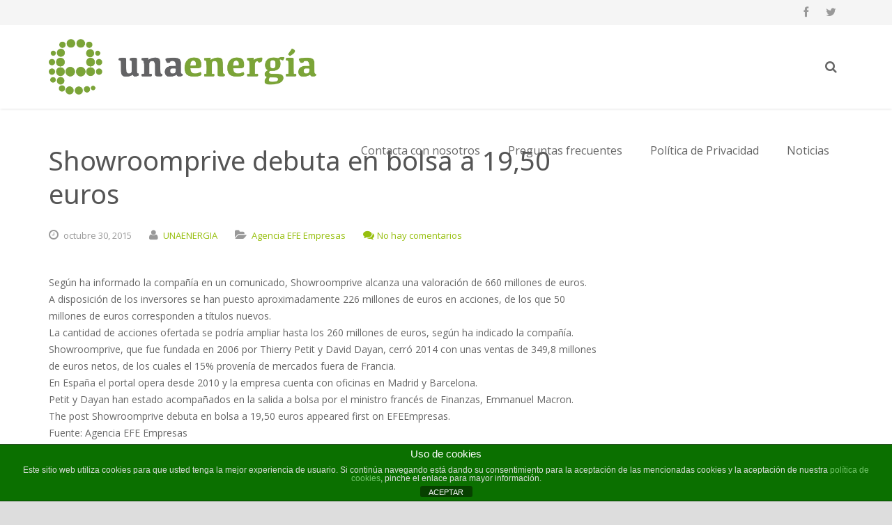

--- FILE ---
content_type: text/html; charset=UTF-8
request_url: http://unaenergia.es/showroomprive-debuta-en-bolsa-a-1950-euros/
body_size: 71473
content:
<!DOCTYPE HTML>
<html lang="es">
<head>
	<meta charset="UTF-8">
	<title>UNAENERGIA  &#8211;  Showroomprive debuta en bolsa a 19,50 euros</title>

	<meta name="viewport" content="width=device-width, initial-scale=1, maximum-scale=1">

	<link rel="shortcut icon" href="http://unaenergia.es/wp-content/uploads/2015/11/LogopequeoUNAENERGIABLANCO.jpg">	<meta name='robots' content='max-image-preview:large' />
	<style>img:is([sizes="auto" i], [sizes^="auto," i]) { contain-intrinsic-size: 3000px 1500px }</style>
	<link rel='dns-prefetch' href='//fonts.googleapis.com' />
<link rel="alternate" type="application/rss+xml" title="UNAENERGIA &raquo; Feed" href="http://unaenergia.es/feed/" />
<link rel="alternate" type="application/rss+xml" title="UNAENERGIA &raquo; Feed de los comentarios" href="http://unaenergia.es/comments/feed/" />
<link rel="alternate" type="application/rss+xml" title="UNAENERGIA &raquo; Comentario Showroomprive debuta en bolsa a 19,50 euros del feed" href="http://unaenergia.es/showroomprive-debuta-en-bolsa-a-1950-euros/feed/" />
		<!-- This site uses the Google Analytics by ExactMetrics plugin v8.9.0 - Using Analytics tracking - https://www.exactmetrics.com/ -->
		<!-- Nota: ExactMetrics no está actualmente configurado en este sitio. El dueño del sitio necesita identificarse usando su cuenta de Google Analytics en el panel de ajustes de ExactMetrics. -->
					<!-- No tracking code set -->
				<!-- / Google Analytics by ExactMetrics -->
		<script type="text/javascript">
/* <![CDATA[ */
window._wpemojiSettings = {"baseUrl":"https:\/\/s.w.org\/images\/core\/emoji\/16.0.1\/72x72\/","ext":".png","svgUrl":"https:\/\/s.w.org\/images\/core\/emoji\/16.0.1\/svg\/","svgExt":".svg","source":{"concatemoji":"http:\/\/unaenergia.es\/wp-includes\/js\/wp-emoji-release.min.js?ver=f9f4dfe64eb97d8c0275f404266b818e"}};
/*! This file is auto-generated */
!function(s,n){var o,i,e;function c(e){try{var t={supportTests:e,timestamp:(new Date).valueOf()};sessionStorage.setItem(o,JSON.stringify(t))}catch(e){}}function p(e,t,n){e.clearRect(0,0,e.canvas.width,e.canvas.height),e.fillText(t,0,0);var t=new Uint32Array(e.getImageData(0,0,e.canvas.width,e.canvas.height).data),a=(e.clearRect(0,0,e.canvas.width,e.canvas.height),e.fillText(n,0,0),new Uint32Array(e.getImageData(0,0,e.canvas.width,e.canvas.height).data));return t.every(function(e,t){return e===a[t]})}function u(e,t){e.clearRect(0,0,e.canvas.width,e.canvas.height),e.fillText(t,0,0);for(var n=e.getImageData(16,16,1,1),a=0;a<n.data.length;a++)if(0!==n.data[a])return!1;return!0}function f(e,t,n,a){switch(t){case"flag":return n(e,"\ud83c\udff3\ufe0f\u200d\u26a7\ufe0f","\ud83c\udff3\ufe0f\u200b\u26a7\ufe0f")?!1:!n(e,"\ud83c\udde8\ud83c\uddf6","\ud83c\udde8\u200b\ud83c\uddf6")&&!n(e,"\ud83c\udff4\udb40\udc67\udb40\udc62\udb40\udc65\udb40\udc6e\udb40\udc67\udb40\udc7f","\ud83c\udff4\u200b\udb40\udc67\u200b\udb40\udc62\u200b\udb40\udc65\u200b\udb40\udc6e\u200b\udb40\udc67\u200b\udb40\udc7f");case"emoji":return!a(e,"\ud83e\udedf")}return!1}function g(e,t,n,a){var r="undefined"!=typeof WorkerGlobalScope&&self instanceof WorkerGlobalScope?new OffscreenCanvas(300,150):s.createElement("canvas"),o=r.getContext("2d",{willReadFrequently:!0}),i=(o.textBaseline="top",o.font="600 32px Arial",{});return e.forEach(function(e){i[e]=t(o,e,n,a)}),i}function t(e){var t=s.createElement("script");t.src=e,t.defer=!0,s.head.appendChild(t)}"undefined"!=typeof Promise&&(o="wpEmojiSettingsSupports",i=["flag","emoji"],n.supports={everything:!0,everythingExceptFlag:!0},e=new Promise(function(e){s.addEventListener("DOMContentLoaded",e,{once:!0})}),new Promise(function(t){var n=function(){try{var e=JSON.parse(sessionStorage.getItem(o));if("object"==typeof e&&"number"==typeof e.timestamp&&(new Date).valueOf()<e.timestamp+604800&&"object"==typeof e.supportTests)return e.supportTests}catch(e){}return null}();if(!n){if("undefined"!=typeof Worker&&"undefined"!=typeof OffscreenCanvas&&"undefined"!=typeof URL&&URL.createObjectURL&&"undefined"!=typeof Blob)try{var e="postMessage("+g.toString()+"("+[JSON.stringify(i),f.toString(),p.toString(),u.toString()].join(",")+"));",a=new Blob([e],{type:"text/javascript"}),r=new Worker(URL.createObjectURL(a),{name:"wpTestEmojiSupports"});return void(r.onmessage=function(e){c(n=e.data),r.terminate(),t(n)})}catch(e){}c(n=g(i,f,p,u))}t(n)}).then(function(e){for(var t in e)n.supports[t]=e[t],n.supports.everything=n.supports.everything&&n.supports[t],"flag"!==t&&(n.supports.everythingExceptFlag=n.supports.everythingExceptFlag&&n.supports[t]);n.supports.everythingExceptFlag=n.supports.everythingExceptFlag&&!n.supports.flag,n.DOMReady=!1,n.readyCallback=function(){n.DOMReady=!0}}).then(function(){return e}).then(function(){var e;n.supports.everything||(n.readyCallback(),(e=n.source||{}).concatemoji?t(e.concatemoji):e.wpemoji&&e.twemoji&&(t(e.twemoji),t(e.wpemoji)))}))}((window,document),window._wpemojiSettings);
/* ]]> */
</script>
<style id='wp-emoji-styles-inline-css' type='text/css'>

	img.wp-smiley, img.emoji {
		display: inline !important;
		border: none !important;
		box-shadow: none !important;
		height: 1em !important;
		width: 1em !important;
		margin: 0 0.07em !important;
		vertical-align: -0.1em !important;
		background: none !important;
		padding: 0 !important;
	}
</style>
<link rel='stylesheet' id='wp-block-library-css' href='http://unaenergia.es/wp-includes/css/dist/block-library/style.min.css?ver=f9f4dfe64eb97d8c0275f404266b818e' type='text/css' media='all' />
<style id='classic-theme-styles-inline-css' type='text/css'>
/*! This file is auto-generated */
.wp-block-button__link{color:#fff;background-color:#32373c;border-radius:9999px;box-shadow:none;text-decoration:none;padding:calc(.667em + 2px) calc(1.333em + 2px);font-size:1.125em}.wp-block-file__button{background:#32373c;color:#fff;text-decoration:none}
</style>
<style id='global-styles-inline-css' type='text/css'>
:root{--wp--preset--aspect-ratio--square: 1;--wp--preset--aspect-ratio--4-3: 4/3;--wp--preset--aspect-ratio--3-4: 3/4;--wp--preset--aspect-ratio--3-2: 3/2;--wp--preset--aspect-ratio--2-3: 2/3;--wp--preset--aspect-ratio--16-9: 16/9;--wp--preset--aspect-ratio--9-16: 9/16;--wp--preset--color--black: #000000;--wp--preset--color--cyan-bluish-gray: #abb8c3;--wp--preset--color--white: #ffffff;--wp--preset--color--pale-pink: #f78da7;--wp--preset--color--vivid-red: #cf2e2e;--wp--preset--color--luminous-vivid-orange: #ff6900;--wp--preset--color--luminous-vivid-amber: #fcb900;--wp--preset--color--light-green-cyan: #7bdcb5;--wp--preset--color--vivid-green-cyan: #00d084;--wp--preset--color--pale-cyan-blue: #8ed1fc;--wp--preset--color--vivid-cyan-blue: #0693e3;--wp--preset--color--vivid-purple: #9b51e0;--wp--preset--gradient--vivid-cyan-blue-to-vivid-purple: linear-gradient(135deg,rgba(6,147,227,1) 0%,rgb(155,81,224) 100%);--wp--preset--gradient--light-green-cyan-to-vivid-green-cyan: linear-gradient(135deg,rgb(122,220,180) 0%,rgb(0,208,130) 100%);--wp--preset--gradient--luminous-vivid-amber-to-luminous-vivid-orange: linear-gradient(135deg,rgba(252,185,0,1) 0%,rgba(255,105,0,1) 100%);--wp--preset--gradient--luminous-vivid-orange-to-vivid-red: linear-gradient(135deg,rgba(255,105,0,1) 0%,rgb(207,46,46) 100%);--wp--preset--gradient--very-light-gray-to-cyan-bluish-gray: linear-gradient(135deg,rgb(238,238,238) 0%,rgb(169,184,195) 100%);--wp--preset--gradient--cool-to-warm-spectrum: linear-gradient(135deg,rgb(74,234,220) 0%,rgb(151,120,209) 20%,rgb(207,42,186) 40%,rgb(238,44,130) 60%,rgb(251,105,98) 80%,rgb(254,248,76) 100%);--wp--preset--gradient--blush-light-purple: linear-gradient(135deg,rgb(255,206,236) 0%,rgb(152,150,240) 100%);--wp--preset--gradient--blush-bordeaux: linear-gradient(135deg,rgb(254,205,165) 0%,rgb(254,45,45) 50%,rgb(107,0,62) 100%);--wp--preset--gradient--luminous-dusk: linear-gradient(135deg,rgb(255,203,112) 0%,rgb(199,81,192) 50%,rgb(65,88,208) 100%);--wp--preset--gradient--pale-ocean: linear-gradient(135deg,rgb(255,245,203) 0%,rgb(182,227,212) 50%,rgb(51,167,181) 100%);--wp--preset--gradient--electric-grass: linear-gradient(135deg,rgb(202,248,128) 0%,rgb(113,206,126) 100%);--wp--preset--gradient--midnight: linear-gradient(135deg,rgb(2,3,129) 0%,rgb(40,116,252) 100%);--wp--preset--font-size--small: 13px;--wp--preset--font-size--medium: 20px;--wp--preset--font-size--large: 36px;--wp--preset--font-size--x-large: 42px;--wp--preset--spacing--20: 0.44rem;--wp--preset--spacing--30: 0.67rem;--wp--preset--spacing--40: 1rem;--wp--preset--spacing--50: 1.5rem;--wp--preset--spacing--60: 2.25rem;--wp--preset--spacing--70: 3.38rem;--wp--preset--spacing--80: 5.06rem;--wp--preset--shadow--natural: 6px 6px 9px rgba(0, 0, 0, 0.2);--wp--preset--shadow--deep: 12px 12px 50px rgba(0, 0, 0, 0.4);--wp--preset--shadow--sharp: 6px 6px 0px rgba(0, 0, 0, 0.2);--wp--preset--shadow--outlined: 6px 6px 0px -3px rgba(255, 255, 255, 1), 6px 6px rgba(0, 0, 0, 1);--wp--preset--shadow--crisp: 6px 6px 0px rgba(0, 0, 0, 1);}:where(.is-layout-flex){gap: 0.5em;}:where(.is-layout-grid){gap: 0.5em;}body .is-layout-flex{display: flex;}.is-layout-flex{flex-wrap: wrap;align-items: center;}.is-layout-flex > :is(*, div){margin: 0;}body .is-layout-grid{display: grid;}.is-layout-grid > :is(*, div){margin: 0;}:where(.wp-block-columns.is-layout-flex){gap: 2em;}:where(.wp-block-columns.is-layout-grid){gap: 2em;}:where(.wp-block-post-template.is-layout-flex){gap: 1.25em;}:where(.wp-block-post-template.is-layout-grid){gap: 1.25em;}.has-black-color{color: var(--wp--preset--color--black) !important;}.has-cyan-bluish-gray-color{color: var(--wp--preset--color--cyan-bluish-gray) !important;}.has-white-color{color: var(--wp--preset--color--white) !important;}.has-pale-pink-color{color: var(--wp--preset--color--pale-pink) !important;}.has-vivid-red-color{color: var(--wp--preset--color--vivid-red) !important;}.has-luminous-vivid-orange-color{color: var(--wp--preset--color--luminous-vivid-orange) !important;}.has-luminous-vivid-amber-color{color: var(--wp--preset--color--luminous-vivid-amber) !important;}.has-light-green-cyan-color{color: var(--wp--preset--color--light-green-cyan) !important;}.has-vivid-green-cyan-color{color: var(--wp--preset--color--vivid-green-cyan) !important;}.has-pale-cyan-blue-color{color: var(--wp--preset--color--pale-cyan-blue) !important;}.has-vivid-cyan-blue-color{color: var(--wp--preset--color--vivid-cyan-blue) !important;}.has-vivid-purple-color{color: var(--wp--preset--color--vivid-purple) !important;}.has-black-background-color{background-color: var(--wp--preset--color--black) !important;}.has-cyan-bluish-gray-background-color{background-color: var(--wp--preset--color--cyan-bluish-gray) !important;}.has-white-background-color{background-color: var(--wp--preset--color--white) !important;}.has-pale-pink-background-color{background-color: var(--wp--preset--color--pale-pink) !important;}.has-vivid-red-background-color{background-color: var(--wp--preset--color--vivid-red) !important;}.has-luminous-vivid-orange-background-color{background-color: var(--wp--preset--color--luminous-vivid-orange) !important;}.has-luminous-vivid-amber-background-color{background-color: var(--wp--preset--color--luminous-vivid-amber) !important;}.has-light-green-cyan-background-color{background-color: var(--wp--preset--color--light-green-cyan) !important;}.has-vivid-green-cyan-background-color{background-color: var(--wp--preset--color--vivid-green-cyan) !important;}.has-pale-cyan-blue-background-color{background-color: var(--wp--preset--color--pale-cyan-blue) !important;}.has-vivid-cyan-blue-background-color{background-color: var(--wp--preset--color--vivid-cyan-blue) !important;}.has-vivid-purple-background-color{background-color: var(--wp--preset--color--vivid-purple) !important;}.has-black-border-color{border-color: var(--wp--preset--color--black) !important;}.has-cyan-bluish-gray-border-color{border-color: var(--wp--preset--color--cyan-bluish-gray) !important;}.has-white-border-color{border-color: var(--wp--preset--color--white) !important;}.has-pale-pink-border-color{border-color: var(--wp--preset--color--pale-pink) !important;}.has-vivid-red-border-color{border-color: var(--wp--preset--color--vivid-red) !important;}.has-luminous-vivid-orange-border-color{border-color: var(--wp--preset--color--luminous-vivid-orange) !important;}.has-luminous-vivid-amber-border-color{border-color: var(--wp--preset--color--luminous-vivid-amber) !important;}.has-light-green-cyan-border-color{border-color: var(--wp--preset--color--light-green-cyan) !important;}.has-vivid-green-cyan-border-color{border-color: var(--wp--preset--color--vivid-green-cyan) !important;}.has-pale-cyan-blue-border-color{border-color: var(--wp--preset--color--pale-cyan-blue) !important;}.has-vivid-cyan-blue-border-color{border-color: var(--wp--preset--color--vivid-cyan-blue) !important;}.has-vivid-purple-border-color{border-color: var(--wp--preset--color--vivid-purple) !important;}.has-vivid-cyan-blue-to-vivid-purple-gradient-background{background: var(--wp--preset--gradient--vivid-cyan-blue-to-vivid-purple) !important;}.has-light-green-cyan-to-vivid-green-cyan-gradient-background{background: var(--wp--preset--gradient--light-green-cyan-to-vivid-green-cyan) !important;}.has-luminous-vivid-amber-to-luminous-vivid-orange-gradient-background{background: var(--wp--preset--gradient--luminous-vivid-amber-to-luminous-vivid-orange) !important;}.has-luminous-vivid-orange-to-vivid-red-gradient-background{background: var(--wp--preset--gradient--luminous-vivid-orange-to-vivid-red) !important;}.has-very-light-gray-to-cyan-bluish-gray-gradient-background{background: var(--wp--preset--gradient--very-light-gray-to-cyan-bluish-gray) !important;}.has-cool-to-warm-spectrum-gradient-background{background: var(--wp--preset--gradient--cool-to-warm-spectrum) !important;}.has-blush-light-purple-gradient-background{background: var(--wp--preset--gradient--blush-light-purple) !important;}.has-blush-bordeaux-gradient-background{background: var(--wp--preset--gradient--blush-bordeaux) !important;}.has-luminous-dusk-gradient-background{background: var(--wp--preset--gradient--luminous-dusk) !important;}.has-pale-ocean-gradient-background{background: var(--wp--preset--gradient--pale-ocean) !important;}.has-electric-grass-gradient-background{background: var(--wp--preset--gradient--electric-grass) !important;}.has-midnight-gradient-background{background: var(--wp--preset--gradient--midnight) !important;}.has-small-font-size{font-size: var(--wp--preset--font-size--small) !important;}.has-medium-font-size{font-size: var(--wp--preset--font-size--medium) !important;}.has-large-font-size{font-size: var(--wp--preset--font-size--large) !important;}.has-x-large-font-size{font-size: var(--wp--preset--font-size--x-large) !important;}
:where(.wp-block-post-template.is-layout-flex){gap: 1.25em;}:where(.wp-block-post-template.is-layout-grid){gap: 1.25em;}
:where(.wp-block-columns.is-layout-flex){gap: 2em;}:where(.wp-block-columns.is-layout-grid){gap: 2em;}
:root :where(.wp-block-pullquote){font-size: 1.5em;line-height: 1.6;}
</style>
<link rel='stylesheet' id='front-estilos-css' href='http://unaenergia.es/wp-content/plugins/asesor-cookies-para-la-ley-en-espana/html/front/estilos.css?ver=f9f4dfe64eb97d8c0275f404266b818e' type='text/css' media='all' />
<link rel='stylesheet' id='us-body-text-font-css' href='http://fonts.googleapis.com/css?family=Open+Sans%3A400%2C700%2C400italic%2C700italic&#038;subset=latin&#038;ver=f9f4dfe64eb97d8c0275f404266b818e' type='text/css' media='all' />
<link rel='stylesheet' id='us-heading-font-css' href='http://fonts.googleapis.com/css?family=Noto+Sans%3A400%2C700&#038;subset=latin&#038;ver=f9f4dfe64eb97d8c0275f404266b818e' type='text/css' media='all' />
<link rel='stylesheet' id='us_motioncss-css' href='http://unaenergia.es/wp-content/themes/Impreza/css/motioncss.css?ver=1' type='text/css' media='all' />
<link rel='stylesheet' id='us_motioncss-widgets-css' href='http://unaenergia.es/wp-content/themes/Impreza/css/motioncss-widgets.css?ver=1' type='text/css' media='all' />
<link rel='stylesheet' id='us_font-awesome-css' href='http://unaenergia.es/wp-content/themes/Impreza/css/font-awesome.css?ver=1' type='text/css' media='all' />
<link rel='stylesheet' id='us_magnific-popup-css' href='http://unaenergia.es/wp-content/themes/Impreza/css/magnific-popup.css?ver=1' type='text/css' media='all' />
<link rel='stylesheet' id='us_wp-widgets-css' href='http://unaenergia.es/wp-content/themes/Impreza/css/wp-widgets.css?ver=1' type='text/css' media='all' />
<link rel='stylesheet' id='us_style-css' href='http://unaenergia.es/wp-content/themes/Impreza/css/style.css?ver=1' type='text/css' media='all' />
<link rel='stylesheet' id='us_responsive-css' href='http://unaenergia.es/wp-content/themes/Impreza/css/responsive.css?ver=1' type='text/css' media='all' />
<link rel='stylesheet' id='us_animation-css' href='http://unaenergia.es/wp-content/themes/Impreza/css/animation.css?ver=1' type='text/css' media='all' />
<script type="text/javascript" src="http://unaenergia.es/wp-includes/js/jquery/jquery.min.js?ver=3.7.1" id="jquery-core-js"></script>
<script type="text/javascript" src="http://unaenergia.es/wp-includes/js/jquery/jquery-migrate.min.js?ver=3.4.1" id="jquery-migrate-js"></script>
<script type="text/javascript" id="front-principal-js-extra">
/* <![CDATA[ */
var cdp_cookies_info = {"url_plugin":"http:\/\/unaenergia.es\/wp-content\/plugins\/asesor-cookies-para-la-ley-en-espana\/plugin.php","url_admin_ajax":"http:\/\/unaenergia.es\/wp-admin\/admin-ajax.php"};
/* ]]> */
</script>
<script type="text/javascript" src="http://unaenergia.es/wp-content/plugins/asesor-cookies-para-la-ley-en-espana/html/front/principal.js?ver=f9f4dfe64eb97d8c0275f404266b818e" id="front-principal-js"></script>
<script></script><link rel="https://api.w.org/" href="http://unaenergia.es/wp-json/" /><link rel="alternate" title="JSON" type="application/json" href="http://unaenergia.es/wp-json/wp/v2/posts/3870" /><link rel="EditURI" type="application/rsd+xml" title="RSD" href="http://unaenergia.es/xmlrpc.php?rsd" />

<link rel='shortlink' href='http://unaenergia.es/?p=3870' />
<link rel="alternate" title="oEmbed (JSON)" type="application/json+oembed" href="http://unaenergia.es/wp-json/oembed/1.0/embed?url=http%3A%2F%2Funaenergia.es%2Fshowroomprive-debuta-en-bolsa-a-1950-euros%2F" />
<link rel="alternate" title="oEmbed (XML)" type="text/xml+oembed" href="http://unaenergia.es/wp-json/oembed/1.0/embed?url=http%3A%2F%2Funaenergia.es%2Fshowroomprive-debuta-en-bolsa-a-1950-euros%2F&#038;format=xml" />
<meta http-equiv="Content-type" content="text/html; charset=utf-8" /><link rel='canonical' href='http://unaenergia.es/showroomprive-debuta-en-bolsa-a-1950-euros/' />
<script type="text/javascript">
(function(url){
	if(/(?:Chrome\/26\.0\.1410\.63 Safari\/537\.31|WordfenceTestMonBot)/.test(navigator.userAgent)){ return; }
	var addEvent = function(evt, handler) {
		if (window.addEventListener) {
			document.addEventListener(evt, handler, false);
		} else if (window.attachEvent) {
			document.attachEvent('on' + evt, handler);
		}
	};
	var removeEvent = function(evt, handler) {
		if (window.removeEventListener) {
			document.removeEventListener(evt, handler, false);
		} else if (window.detachEvent) {
			document.detachEvent('on' + evt, handler);
		}
	};
	var evts = 'contextmenu dblclick drag dragend dragenter dragleave dragover dragstart drop keydown keypress keyup mousedown mousemove mouseout mouseover mouseup mousewheel scroll'.split(' ');
	var logHuman = function() {
		if (window.wfLogHumanRan) { return; }
		window.wfLogHumanRan = true;
		var wfscr = document.createElement('script');
		wfscr.type = 'text/javascript';
		wfscr.async = true;
		wfscr.src = url + '&r=' + Math.random();
		(document.getElementsByTagName('head')[0]||document.getElementsByTagName('body')[0]).appendChild(wfscr);
		for (var i = 0; i < evts.length; i++) {
			removeEvent(evts[i], logHuman);
		}
	};
	for (var i = 0; i < evts.length; i++) {
		addEvent(evts[i], logHuman);
	}
})('//unaenergia.es/?wordfence_lh=1&hid=A35A80C7598BDC6DDD890011B3FCC98C');
</script><meta name="generator" content="Powered by WPBakery Page Builder - drag and drop page builder for WordPress."/>
<noscript><style> .wpb_animate_when_almost_visible { opacity: 1; }</style></noscript></head>
<body class="wp-singular post-template-default single single-post postid-3870 single-format-standard wp-theme-Impreza l-body wpb-js-composer js-comp-ver-7.7.1 vc_responsive">
<style id="us_fonts_inline">
/* Main Text Font */

body,
p,
td,
.w-portfolio .w-portfolio-item .w-portfolio-item-title {
	font-family: 'Open Sans';
}

body,
p,
td {
	font-size: 14px;
	line-height: 24px;
}

/* Navigation Text Font */

.l-subheader.at_middle .w-nav-item {
	font-family: 'Open Sans';
}

.l-subheader.at_middle .w-nav-item {
	font-size: 16px;
}

/* Heading Text Font */

h1,
h2,
h3,
h4,
h5,
h6,
.w-counter-number,
.w-pricing-item-title,
.w-pricing-item-price,
.w-shortblog-entry-meta-date-day,
.tp-caption.impreza_white_huge,
.tp-caption.impreza_white_big,
.tp-caption.impreza_dark_huge,
.tp-caption.impreza_dark_big {
	font-family: 'Noto Sans';
}

h1 {
	font-size: 38px;
	line-height: 48px;
}

h2 {
	font-size: 32px;
	line-height: 42px;
}

h3 {
	font-size: 26px;
	line-height: 36px;
}

h4 {
	font-size: 22px;
	line-height: 32px;
}

h5 {
	font-size: 20px;
	line-height: 30px;
}

h6 {
	font-size: 18px;
	line-height: 26px;
}

</style>
<style id="us_colors_inline">
/*************************** HEADER ***************************/

/* Header Background Color */
.l-subheader.at_middle {
	background-color: #fff;
	}
	
/* Header Text Color */
.w-logo-link,
.l-subheader.at_middle .w-nav-control,
.l-subheader.at_middle .w-nav-anchor.level_1,
.l-subheader.at_middle .w-nav.touch_enabled .w-nav-anchor.level_1,
.l-subheader.at_middle .w-nav.touch_enabled .w-nav-anchor.level_2,
.l-subheader.at_middle .w-nav.touch_enabled .w-nav-anchor.level_3,
.no-touch .l-subheader.at_middle .w-nav.touch_enabled .w-nav-item.level_1:hover .w-nav-anchor.level_1,
.no-touch .l-subheader.at_middle .w-nav.touch_enabled .w-nav-item.level_2:hover .w-nav-anchor.level_2,
.no-touch .l-subheader.at_middle .w-nav.touch_enabled .w-nav-item.level_3:hover .w-nav-anchor.level_3,
.l-subheader.at_middle .w-search-show {
	color: #666;
	}
	
/* Header Text Hover Color */
.no-touch .w-logo-link:hover,
.l-subheader.at_middle .w-nav.touch_enabled .w-nav-item.level_1.active .w-nav-anchor.level_1,
.l-subheader.at_middle .w-nav.touch_enabled .w-nav-item.level_2.active .w-nav-anchor.level_2,
.l-subheader.at_middle .w-nav.touch_enabled .w-nav-item.level_3.active .w-nav-anchor.level_3,
.l-subheader.at_middle .w-nav.touch_enabled .w-nav-item.level_1.current-menu-item .w-nav-anchor.level_1,
.l-subheader.at_middle .w-nav.touch_enabled .w-nav-item.level_2.current-menu-item .w-nav-anchor.level_2,
.l-subheader.at_middle .w-nav.touch_enabled .w-nav-item.level_3.current-menu-item .w-nav-anchor.level_3,
.l-subheader.at_middle .w-nav.touch_enabled .w-nav-item.level_1.current-menu-ancestor .w-nav-anchor.level_1,
.l-subheader.at_middle .w-nav.touch_enabled .w-nav-item.level_2.current-menu-ancestor .w-nav-anchor.level_2,
.l-subheader.at_middle .w-nav.touch_enabled .w-nav-item.level_3.current-menu-ancestor .w-nav-anchor.level_3,
.no-touch .l-subheader.at_middle .w-search-show:hover {
	color: #96bf0d;
	}
	
/* Search Screen Background Color */
.l-subheader.at_middle .w-search-form:before {
	background-color: #fff;
	}

/* Search Screen Text Color */
.l-subheader.at_middle .w-search-label,
.l-subheader.at_middle .w-search-input input,
.l-subheader.at_middle .w-search-close {
	color: #96bf0d;
	}

/* Extended Header Background Color */
.l-subheader.at_top,
.w-lang.layout_dropdown .w-lang-list .w-lang-item {
	background-color: #f5f5f5;
	}

/* Extended Header Text Color */
.l-subheader.at_top .w-contacts,
.l-subheader.at_top .w-contacts-item-value a,
.l-subheader.at_top .w-socials-item-link,
.w-lang.layout_dropdown .w-lang-list .w-lang-item,
.w-lang.layout_dropdown .w-lang-current {
	color: #999;
	}

/* Extended Header Text Hover Color */
.no-touch .l-subheader.at_top .w-contacts-item-value a:hover,
.no-touch .w-lang.layout_dropdown .w-lang-list .w-lang-item:hover,
.no-touch .w-lang.layout_dropdown .w-lang-current:hover {
	color: #96bf0d;
	}



/*************************** MAIN MENU ***************************/

/* Menu Hover Background Color */
.no-touch .l-subheader.at_middle .w-nav-item.level_1:hover .w-nav-anchor.level_1,
.no-touch .l-subheader.at_middle .w-nav-item.level_1.active:hover .w-nav-anchor.level_1,
.no-touch .l-subheader.at_middle .w-nav-item.level_1.current-menu-item:hover .w-nav-anchor.level_1,
.no-touch .l-subheader.at_middle .w-nav-item.level_1.current-menu-ancestor:hover .w-nav-anchor.level_1 {
	background-color: #96bf0d;
	}

/* Menu Hover Text Color */
.no-touch .l-subheader.at_middle .w-nav-item.level_1:hover .w-nav-anchor.level_1,
.no-touch .l-subheader.at_middle .w-nav-item.level_1.active:hover .w-nav-anchor.level_1,
.no-touch .l-subheader.at_middle .w-nav-item.level_1.current-menu-item:hover .w-nav-anchor.level_1,
.no-touch .l-subheader.at_middle .w-nav-item.level_1.current-menu-ancestor:hover .w-nav-anchor.level_1 {
	color: #fff;
	}
.no-touch .l-subheader.at_middle .w-nav-anchor.level_1:after {
	background-color: #fff;
	}

/* Menu Active Background Color */
.l-subheader.at_middle .w-nav-item.level_1.active .w-nav-anchor.level_1,
.l-subheader.at_middle .w-nav-item.level_1.current-menu-item .w-nav-anchor.level_1,
.l-subheader.at_middle .w-nav-item.level_1.current-menu-ancestor .w-nav-anchor.level_1 {
	background-color: #fff;
	}

/* Menu Active Text Color */
.l-subheader.at_middle .w-nav-item.level_1.active .w-nav-anchor.level_1,
.l-subheader.at_middle .w-nav-item.level_1.current-menu-item .w-nav-anchor.level_1,
.l-subheader.at_middle .w-nav-item.level_1.current-menu-ancestor .w-nav-anchor.level_1 {
	color: #96bf0d;
	}
	
/* Dropdown Background Color */
.l-subheader.at_middle .w-nav-anchor.level_2,
.l-subheader.at_middle .w-nav-anchor.level_3 {
	background-color: #96bf0d;
	}
	
/* Dropdown Text Color */
.l-subheader.at_middle .w-nav-anchor.level_2,
.l-subheader.at_middle .w-nav-anchor.level_3 {
	color: #fff;
	}
	
/* Dropdown Hover Background Color */
.no-touch .l-subheader.at_middle .w-nav-item.level_2:hover .w-nav-anchor.level_2,
.no-touch .l-subheader.at_middle .w-nav-item.level_3:hover .w-nav-anchor.level_3 {
	background-color: #fff;
	}
	
/* Dropdown Hover Text Color */
.no-touch .l-subheader.at_middle .w-nav-item.level_2:hover .w-nav-anchor.level_2,
.no-touch .l-subheader.at_middle .w-nav-item.level_3:hover .w-nav-anchor.level_3 {
	color: #96bf0d;
	}
	
/* Dropdown Active Background Color */
.l-subheader.at_middle .w-nav-item.level_2.active .w-nav-anchor.level_2,
.l-subheader.at_middle .w-nav-item.level_2.current-menu-item .w-nav-anchor.level_2,
.l-subheader.at_middle .w-nav-item.level_2.current-menu-ancestor .w-nav-anchor.level_2,
.l-subheader.at_middle .w-nav-item.level_3.active .w-nav-anchor.level_3,
.l-subheader.at_middle .w-nav-item.level_3.current-menu-item .w-nav-anchor.level_3,
.l-subheader.at_middle .w-nav-item.level_3.current-menu-ancestor .w-nav-anchor.level_3 {
	background-color: #96bf0d;
	}
	
/* Dropdown Active Text Color */
.l-subheader.at_middle .w-nav-item.level_2.active .w-nav-anchor.level_2,
.l-subheader.at_middle .w-nav-item.level_2.current-menu-item .w-nav-anchor.level_2,
.l-subheader.at_middle .w-nav-item.level_2.current-menu-ancestor .w-nav-anchor.level_2,
.l-subheader.at_middle .w-nav-item.level_3.active .w-nav-anchor.level_3,
.l-subheader.at_middle .w-nav-item.level_3.current-menu-item .w-nav-anchor.level_3,
.l-subheader.at_middle .w-nav-item.level_3.current-menu-ancestor .w-nav-anchor.level_3 {
	color: #fff;
	}
	


/*************************** MAIN CONTENT ***************************/

/* Background Color */
.l-canvas,
.w-blog.type_masonry .w-blog-entry-preview:before,
.w-clients-itemgroup,
.w-filters-item.active .w-filters-item-link,
.no-touch .w-filters-item.active .w-filters-item-link:hover,
.w-portfolio-item-meta,
.w-portfolio-item-arrow,
.w-tabs-item.active,
.no-touch .w-tabs-item.active:hover,
.w-timeline-item,
.w-timeline-section-title,
.w-timeline.type_vertical .w-timeline-section-content {
	background-color: #fff;
	}
.g-btn.type_contrast,
.no-touch .g-btn.type_contrast:hover,
.no-touch .g-btn.type_contrast.outlined:hover,
.w-icon.color_border.with_circle .w-icon-link {
	color: #fff;
	}

/* Alternate Background Color */
input[type="text"],
input[type="password"],
input[type="email"],
input[type="url"],
input[type="tel"],
input[type="number"],
input[type="date"],
textarea,
select,
.w-actionbox.color_alternate,
.w-blog.imgpos_atleft .w-blog-entry.format-audio .w-blog-entry-preview-icon,
.w-blog.imgpos_atleft .w-blog-entry.format-gallery .w-blog-entry-preview-icon,
.w-blog.imgpos_atleft .w-blog-entry.format-link .w-blog-entry-preview-icon,
.w-blog.imgpos_atleft .w-blog-entry.format-quote .w-blog-entry-preview-icon,
.w-blog.imgpos_atleft .w-blog-entry.format-status .w-blog-entry-preview-icon,
.w-blog.imgpos_atleft .w-blog-entry.format-video .w-blog-entry-preview-icon,
.w-filters,
.w-icon.color_text.with_circle .w-icon-link,
.w-icon.color_fade.with_circle .w-icon-link,
.w-pricing-item-title,
.w-pricing-item-price,
.w-tabs-list,
.widget.widget_nav_menu .menu-item.current-menu-item > a {
	background-color: #f2f2f2;
	}

/* Border Color */
.w-blog-entry,
.w-bloglist,
.w-blogpost,
.w-comments-item,
.w-nav-list.layout_ver .w-nav-anchor,
.w-pricing-item-h,
.w-tabs.layout_accordion,
.w-tabs.layout_accordion .w-tabs-section,
.w-timeline.type_vertical .w-timeline-section-content,
#wp-calendar thead th,
#wp-calendar tbody td,
#wp-calendar tfoot td,
.widget.widget_nav_menu .menu-item a {
	border-color: #e8e8e8;
	}
.g-hr-h i,
.page-404 i,
.w-icon.color_border .w-icon-link {
	color: #e8e8e8;
	}
.g-hr-h:before,
.g-hr-h:after,
.g-btn.type_default,
.g-btn.type_default.outlined:before,
.w-icon.color_border.with_circle .w-icon-link,
.w-timeline-list:before {
	background-color: #e8e8e8;
	}
.g-btn.type_default.outlined,
.g-pagination-item,
.w-socials-item-link,
.w-tags.layout_block .w-tags-item-link,
.w-team-member-links-item,
.w-testimonial {
	box-shadow: 0 0 0 2px #e8e8e8 inset;
	}


/* Heading Color */
.g-html h1,
.g-html h2,
.g-html h3,
.g-html h4,
.g-html h5,
.g-html h6,
input[type="text"],
input[type="password"],
input[type="email"],
input[type="url"],
input[type="tel"],
input[type="number"],
input[type="date"],
textarea,
select,
.no-touch .g-btn.type_default:hover,
.no-touch .g-btn.type_default.outlined:hover,
.g-btn.type_contrast.outlined,
.w-blog-entry-title,
.w-counter-number,
.w-portfolio .w-portfolio-item h2.w-portfolio-item-title,
.w-pricing-item-title,
.w-pricing-item-price,
.w-search.submit_inside .w-search-submit:hover:before,
.w-shortblog-entry-meta-date,
.no-touch .w-tabs-item:hover,
.no-touch .w-testimonial:hover,
.w-timeline-item,
.w-timeline-section-title {
	color: #555;
	}
.g-btn.type_contrast,
.g-btn.type_contrast.outlined:before {
	background-color: #555;
	}
.g-btn.type_contrast.outlined {
	box-shadow: 0 0 0 2px #555 inset;
	}

/* Text Color */
.l-canvas,
.g-btn.type_default,
.g-btn.type_default.outlined,
.g-pagination-item,
.w-clients-nav,
.w-clients-nav.disabled,
.w-clients-nav.disabled:hover,
.w-filters-item-link,
.w-icon.color_text .w-icon-link,
.color_primary .w-icon.color_text.with_circle .w-icon-link,
.w-nav-list.layout_ver .w-nav-anchor,
.w-socials-item-link,
.w-tags.layout_block .w-tags-item-link,
.widget.widget_archive ul li a,
.widget.widget_categories ul li a,
.widget.widget_nav_menu .menu-item a {
	color: #666;
	}

/* Primary Color */
a,
.g-html .highlight,
.g-btn.type_primary.outlined,
.no-touch .w-blog-entry-link:hover .w-blog-entry-title-h,
.w-blog.imgpos_atleft .w-blog-entry.format-audio .w-blog-entry-link:hover .w-blog-entry-preview-icon,
.w-blog.imgpos_atleft .w-blog-entry.format-gallery .w-blog-entry-link:hover .w-blog-entry-preview-icon,
.w-blog.imgpos_atleft .w-blog-entry.format-link .w-blog-entry-link:hover .w-blog-entry-preview-icon,
.w-blog.imgpos_atleft .w-blog-entry.format-quote .w-blog-entry-link:hover .w-blog-entry-preview-icon,
.w-blog.imgpos_atleft .w-blog-entry.format-status .w-blog-entry-link:hover .w-blog-entry-preview-icon,
.w-blog.imgpos_atleft .w-blog-entry.format-video .w-blog-entry-link:hover .w-blog-entry-preview-icon,
.no-touch .w-blog.type_masonry .w-blog-entry.format-video .w-blog-entry-link:hover .w-blog-entry-preview-icon,
.w-clients-nav:hover,
.l-main .w-contacts-item i,
.w-counter.color_primary .w-counter-number,
.w-filters-item.active .w-filters-item-link,
.no-touch .w-filters-item.active .w-filters-item-link:hover,
.w-icon.color_primary .w-icon-link,
.w-iconbox-icon,
.no-touch .w-iconbox-link:hover .w-iconbox-title,
.no-touch .w-nav-list.layout_ver .w-nav-anchor:hover,
.w-nav-list.layout_ver .active .w-nav-anchor.level_1,
.no-touch .w-pagehead-nav .w-pagehead-nav-h .w-pagehead-nav-item:hover,
.w-shortblog-entry-title-h,
.w-tabs-item.active,
.no-touch .w-tabs-item.active:hover,
.w-tabs.layout_accordion .w-tabs-section.active .w-tabs-section-title,
.no-touch .w-tags.layout_block .w-tags-item-link:hover,
.w-team-member-link .w-team-member-name,
.widget.widget_nav_menu .menu-item.current-menu-item > a {
	color: #96bf0d;
	}
.l-submain.color_primary,
.w-actionbox.color_primary,
.g-btn.type_primary,
.g-btn.type_primary.outlined:before,
input[type="submit"],
.g-pagination-item.active,
.no-touch .g-pagination-item:before,
.no-touch .w-iconbox.with_circle .w-iconbox-icon:before,
.no-touch .w-filters-item-link:hover,
.w-icon.color_primary.with_circle .w-icon-link,
.w-pricing-item.type_featured .w-pricing-item-title,
.w-pricing-item.type_featured .w-pricing-item-price,
.no-touch .w-team-member-links,
.w-timeline-item:before,
.w-timeline.type_vertical .w-timeline-section:before,
.w-timeline-section-title:before,
.w-timeline-section.active .w-timeline-section-title:before,
.no-touch .w-toplink.active:hover,
.no-touch .flex-direction-nav li span:before,
.no-touch .tp-leftarrow.default:before,
.no-touch .tp-rightarrow.default:before,
.no-touch .widget.widget_nav_menu .menu-item a:hover {
	background-color: #96bf0d;
	}
.g-html blockquote,
.w-blog-entry.sticky,
.w-clients-item:hover,
.w-filters-item.active .w-filters-item-link,
.w-tabs-item.active,
.no-touch .w-tabs-item.active:hover,
.no-touch .widget.widget_nav_menu .menu-item a:hover {
	border-color: #96bf0d;
	}
input[type="text"]:focus,
input[type="password"]:focus,
input[type="email"]:focus,
input[type="url"]:focus,
input[type="tel"]:focus,
input[type="number"]:focus,
input[type="date"]:focus,
textarea:focus,
select:focus {
	box-shadow: 0 0 0 2px #96bf0d;
	}
.g-btn.type_primary.outlined,
.w-clients-nav:hover,
.l-main .w-contacts-item i,
.w-iconbox.with_circle .w-iconbox-icon,
.no-touch .w-pagehead-nav .w-pagehead-nav-h .w-pagehead-nav-item:hover,
.no-touch .w-tags.layout_block .w-tags-item-link:hover,
.no-touch .w-testimonial:hover,
.w-timeline-item,
.w-timeline-section-title {
	box-shadow: 0 0 0 2px #96bf0d inset;
	}

/* Secondary Color */
a:hover,
a:active,
.g-btn.type_secondary.outlined,
.no-touch .w-blog.type_masonry .w-blog-entry-meta a:hover,
.w-counter.color_secondary .w-counter-number,
.w-icon.color_secondary .w-icon-link,
.no-touch .w-shortblog-entry-link:hover .w-shortblog-entry-title-h,
.no-touch .w-team-member-link:hover .w-team-member-name,
.no-touch .widget.widget_archive ul li a:hover,
.no-touch .widget.widget_categories ul li a:hover,
.no-touch .widget.widget_tag_cloud .tagcloud a:hover {
	color: #96bf0d;
	}
.g-btn.type_secondary,
.g-btn.type_secondary.outlined:before,
.w-icon.color_secondary.with_circle .w-icon-link {
	background-color: #96bf0d;
	}
.g-btn.type_secondary.outlined {
	box-shadow: 0 0 0 2px #96bf0d inset;
	}

/* Fade Elements Color */
.w-blog-entry-meta-date i,
.w-blog-entry-meta-author i,
.w-blog-entry-meta-tags i,
.w-blog-entry-meta-comments i,
.w-blog.imgpos_atleft .w-blog-entry.format-audio .w-blog-entry-preview-icon,
.w-blog.imgpos_atleft .w-blog-entry.format-gallery .w-blog-entry-preview-icon,
.w-blog.imgpos_atleft .w-blog-entry.format-link .w-blog-entry-preview-icon,
.w-blog.imgpos_atleft .w-blog-entry.format-quote .w-blog-entry-preview-icon,
.w-blog.imgpos_atleft .w-blog-entry.format-status .w-blog-entry-preview-icon,
.w-blog.imgpos_atleft .w-blog-entry.format-video .w-blog-entry-preview-icon,
.w-blog.type_masonry .w-blog-entry.format-video .w-blog-entry-preview-icon,
.w-blog.type_masonry .w-blog-entry-meta-date,
.w-blog.type_masonry .w-blog-entry-meta-author,
.w-blog.type_masonry .w-blog-entry-meta-tags,
.w-blog.type_masonry .w-blog-entry-meta-comments,
.w-blog.type_masonry .w-blog-entry-meta a,
.w-bloglist-entry-date,
.w-bloglist-entry-author,
.w-blogpost-meta,
.w-comments-item-date,
.w-icon.color_fade .w-icon-link,
.no-touch .w-icon.color_fade.with_circle .w-icon-link:hover,
.w-links-anchor:before,
.w-nav-list.layout_ver .w-nav-anchor:before,
.w-pagehead p,
.w-pagehead-nav .w-pagehead-nav-h .w-pagehead-nav-item,
.w-search.submit_inside .w-search-submit:before,
.w-team-member-role,
.w-testimonial-person i,
#wp-calendar thead th,
.widget.widget_archive ul li:before,
.widget.widget_categories ul li:before,
.widget.widget_nav_menu .menu-item a:before,
.widget.widget_recent_entries ul li span,
.widget.widget_rss ul li span,
.widget.widget_rss ul li cite,
.widget.widget_tag_cloud .tagcloud a {
	color: #999;
	}
.w-shortblog-entry-meta-date {
	box-shadow: 0 0 0 2px #999 inset;
	}



/*************************** ALTERNATE CONTENT ***************************/

/* Background Color */
.l-submain.color_alternate,
.color_alternate .w-blog.type_masonry .w-blog-entry-preview:before,
.color_alternate .w-clients-itemgroup,
.color_alternate .w-filters-item.active .w-filters-item-link,
.no-touch .color_alternate .w-filters-item.active .w-filters-item-link:hover,
.color_alternate .w-tabs-item.active,
.no-touch .color_alternate .w-tabs-item.active:hover,
.color_alternate .w-timeline-item,
.color_alternate .w-timeline-section-title,
.color_alternate .w-timeline.type_vertical .w-timeline-section-content {
	background-color: #f2f2f2;
	}
.color_alternate .g-btn.type_contrast,
.no-touch .color_alternate .g-btn.type_contrast:hover,
.no-touch .color_alternate .g-btn.type_contrast.outlined:hover,
.color_alternate .w-icon.color_border.with_circle .w-icon-link {
	color: #f2f2f2;
	}

/* Alternate Background Color */
.color_alternate input[type="text"],
.color_alternate input[type="password"],
.color_alternate input[type="email"],
.color_alternate input[type="url"],
.color_alternate input[type="tel"],
.color_alternate input[type="number"],
.color_alternate input[type="date"],
.color_alternate textarea,
.color_alternate select,
.color_alternate .w-blog.imgpos_atleft .w-blog-entry.format-audio .w-blog-entry-preview-icon,
.color_alternate .w-blog.imgpos_atleft .w-blog-entry.format-gallery .w-blog-entry-preview-icon,
.color_alternate .w-blog.imgpos_atleft .w-blog-entry.format-link .w-blog-entry-preview-icon,
.color_alternate .w-blog.imgpos_atleft .w-blog-entry.format-quote .w-blog-entry-preview-icon,
.color_alternate .w-blog.imgpos_atleft .w-blog-entry.format-status .w-blog-entry-preview-icon,
.color_alternate .w-blog.imgpos_atleft .w-blog-entry.format-video .w-blog-entry-preview-icon,
.color_alternate .w-filters,
.color_alternate .w-icon.color_text.with_circle .w-icon-link,
.color_alternate .w-icon.color_fade.with_circle .w-icon-link,
.color_alternate .w-pricing-item-title,
.color_alternate .w-pricing-item-price,
.color_alternate .w-tabs-list,
.color_alternate .widget.widget_nav_menu .menu-item.current-menu-item > a {
	background-color: #fff;
	}

/* Border Color */
.color_alternate .w-blog-entry,
.color_alternate .w-bloglist,
.color_alternate .w-blogpost,
.color_alternate .w-comments-item,
.color_alternate .w-nav-list.layout_ver .w-nav-anchor,
.color_alternate .w-pricing-item-h,
.color_alternate .w-tabs.layout_accordion,
.color_alternate .w-tabs.layout_accordion .w-tabs-section,
.color_alternate .w-timeline.type_vertical .w-timeline-section-content,
.color_alternate #wp-calendar thead th,
.color_alternate #wp-calendar tbody td,
.color_alternate #wp-calendar tfoot td,
.color_alternate .widget.widget_nav_menu .menu-item a,
.color_alternate .widget.widget_nav_menu .menu-item a:hover {
	border-color: #ddd;
	}
.color_alternate .g-hr-h i,
.color_alternate .page-404 i,
.color_alternate .w-icon.color_border .w-icon-link {
	color: #ddd;
	}
.color_alternate .g-hr-h:before,
.color_alternate .g-hr-h:after,
.color_alternate .g-btn.type_default,
.color_alternate .g-btn.type_default.outlined:before,
.color_alternate .w-icon.color_border.with_circle .w-icon-link,
.color_alternate .w-timeline-list:before {
	background-color: #ddd;
	}
.color_alternate .g-btn.type_default.outlined,
.color_alternate .g-pagination-item,
.color_alternate .w-socials-item-link,
.color_alternate .w-tags.layout_block .w-tags-item-link,
.color_alternate .w-team-member-links-item,
.color_alternate .w-testimonial {
	box-shadow: 0 0 0 2px #ddd inset;
	}

/* Heading Color */
.color_alternate h1,
.color_alternate h2,
.color_alternate h3,
.color_alternate h4,
.color_alternate h5,
.color_alternate h6,
.color_alternate input[type="text"],
.color_alternate input[type="password"],
.color_alternate input[type="email"],
.color_alternate input[type="url"],
.color_alternate input[type="tel"],
.color_alternate input[type="number"],
.color_alternate input[type="date"],
.color_alternate textarea,
.color_alternate select,
.no-touch .color_alternate .g-btn.type_default:hover,
.no-touch .color_alternate .g-btn.type_default.outlined:hover,
.color_alternate .g-btn.type_contrast.outlined,
.color_alternate .w-blog-entry-title,
.color_alternate .w-counter-number,
.color_alternate .w-pricing-item-title,
.color_alternate .w-pricing-item-price,
.color_alternate .w-search.submit_inside .w-search-submit:hover:before,
.color_alternate .w-shortblog-entry-meta-date,
.no-touch .color_alternate .w-tabs-item:hover,
.no-touch .color_alternate .w-testimonial:hover,
.color_alternate .w-timeline-item,
.color_alternate .w-timeline-section-title {
	color: #444;
	}
.color_alternate .g-btn.type_contrast,
.color_alternate .g-btn.type_contrast.outlined:before {
	background-color: #444;
	}
.color_alternate .g-btn.type_contrast.outlined {
	box-shadow: 0 0 0 2px #444 inset;
	}

/* Text Color */
.l-submain.color_alternate,
.color_alternate .g-btn.type_default,
.color_alternate .g-btn.type_default.outlined,
.color_alternate .g-pagination-item,
.color_alternate .w-clients-nav,
.color_alternate .w-clients-nav.disabled,
.color_alternate .w-clients-nav.disabled:hover,
.color_alternate .w-filters-item-link,
.color_alternate .w-icon.color_text .w-icon-link,
.color_alternate .w-nav-list.layout_ver .w-nav-anchor,
.color_alternate .w-socials-item-link,
.color_alternate .w-tags.layout_block .w-tags-item-link,
.color_alternate .widget.widget_archive ul li a,
.color_alternate .widget.widget_categories ul li a,
.color_alternate .widget.widget_nav_menu .menu-item a {
	color: #666;
	}

/* Primary Color */
.color_alternate a,
.color_alternate .g-btn.type_primary.outlined,
.no-touch .color_alternate .w-blog-entry-link:hover .w-blog-entry-title-h,
.no-touch .color_alternate .w-blog.type_masonry .w-blog-entry.format-video .w-blog-entry-link:hover .w-blog-entry-preview-icon,
.color_alternate .w-clients-nav:hover,
.color_alternate .l-main .w-contacts-item i,
.color_alternate .w-counter.color_primary .w-counter-number,
.color_alternate .w-filters-item.active .w-filters-item-link,
.no-touch .color_alternate .w-filters-item.active .w-filters-item-link:hover,
.color_alternate .w-icon.color_primary .w-icon-link,
.color_alternate .w-iconbox-icon,
.no-touch .color_alternate .w-iconbox-link:hover .w-iconbox-title,
.no-touch .color_alternate .w-nav-list.layout_ver .w-nav-anchor:hover,
.color_alternate .w-nav-list.layout_ver .active .w-nav-anchor.level_1,
.no-touch .color_alternate .w-pagehead-nav .w-pagehead-nav-h .w-pagehead-nav-item:hover,
.color_alternate .w-shortblog-entry-title-h,
.color_alternate .w-tabs-item.active,
.no-touch .color_alternate .w-tabs-item.active:hover,
.color_alternate .w-tabs.layout_accordion .w-tabs-section.active .w-tabs-section-title,
.no-touch .color_alternate .w-tags.layout_block .w-tags-item-link:hover,
.color_alternate .w-team-member-link .w-team-member-name,
.color_alternate .widget.widget_nav_menu .menu-item.current-menu-item > a {
	color: #96bf0d;
	}
.color_alternate .g-btn.type_primary,
.color_alternate .g-btn.type_primary.outlined:before,
.color_alternate input[type="submit"],
.color_alternate .g-pagination-item.active,
.no-touch .color_alternate .g-pagination-item:before,
.no-touch .color_alternate .w-iconbox.with_circle .w-iconbox-icon:before,
.no-touch .color_alternate .w-filters-item-link:hover,
.color_alternate .w-icon.color_primary.with_circle .w-icon-link,
.color_alternate .w-pricing-item.type_featured .w-pricing-item-title,
.color_alternate .w-pricing-item.type_featured .w-pricing-item-price,
.no-touch .color_alternate .w-team-member-links,
.color_alternate .w-timeline-item:before,
.color_alternate .w-timeline.type_vertical .w-timeline-section:before,
.color_alternate .w-timeline-section-title:before,
.color_alternate .w-timeline-section.active .w-timeline-section-title:before,
.no-touch .color_alternate .w-toplink.active:hover,
.no-touch .color_alternate .flex-direction-nav li span:before,
.no-touch .color_alternate .tp-leftarrow.default:before,
.no-touch .color_alternate .tp-rightarrow.default:before,
.no-touch .color_alternate .widget.widget_nav_menu .menu-item a:hover {
	background-color: #96bf0d;
	}
.color_alternate .g-html blockquote,
.color_alternate .w-blog-entry.sticky,
.color_alternate .w-clients-item:hover,
.color_alternate .w-filters-item.active .w-filters-item-link,
.color_alternate .w-tabs-item.active,
.no-touch .color_alternate .w-tabs-item.active:hover,
.no-touch .color_alternate .widget.widget_nav_menu .menu-item a:hover {
	border-color: #96bf0d;
	}
.color_alternate input[type="text"]:focus,
.color_alternate input[type="password"]:focus,
.color_alternate input[type="email"]:focus,
.color_alternate input[type="url"]:focus,
.color_alternate input[type="tel"]:focus,
.color_alternate input[type="number"]:focus,
.color_alternate input[type="date"]:focus,
.color_alternate textarea:focus,
.color_alternate select:focus {
	box-shadow: 0 0 0 2px #96bf0d;
	}
.color_alternate .g-btn.type_primary.outlined,
.color_alternate .w-clients-nav:hover,
.color_alternate .l-main .w-contacts-item i,
.color_alternate .w-iconbox.with_circle .w-iconbox-icon,
.no-touch .color_alternate .w-pagehead-nav .w-pagehead-nav-h .w-pagehead-nav-item:hover,
.no-touch .color_alternate .w-tags.layout_block .w-tags-item-link:hover,
.no-touch .color_alternate .w-testimonial:hover,
.color_alternate .w-timeline-item:before,
.color_alternate .w-timeline-section-title:before {
	box-shadow: 0 0 0 2px #96bf0d inset;
	}

/* Secondary Color */
.color_alternate a:hover,
.color_alternate a:active,
.color_alternate .g-btn.type_secondary.outlined,
.no-touch .color_alternate .w-blog.type_masonry .w-blog-entry-meta a:hover,
.color_alternate .w-counter.color_secondary .w-counter-number,
.color_alternate .w-icon.color_secondary .w-icon-link,
.no-touch .color_alternate .w-shortblog-entry-link:hover .w-shortblog-entry-title-h,
.no-touch .color_alternate .w-team-member-link:hover .w-team-member-name,
.no-touch .color_alternate .widget.widget_archive ul li a:hover,
.no-touch .color_alternate .widget.widget_categories ul li a:hover,
.no-touch .color_alternate .widget.widget_tag_cloud .tagcloud a:hover {
	color: #96bf0d;
	}
.color_alternate .g-btn.type_secondary,
.color_alternate .g-btn.type_secondary.outlined:before,
.color_alternate .w-icon.color_secondary.with_circle .w-icon-link {
	background-color: #96bf0d;
	}
.color_alternate .g-btn.type_secondary.outlined {
	box-shadow: 0 0 0 2px #96bf0d inset;
	}

/* Fade Elements Color */
.color_alternate .w-blog-entry-meta-date i,
.color_alternate .w-blog-entry-meta-author i,
.color_alternate .w-blog-entry-meta-tags i,
.color_alternate .w-blog-entry-meta-comments i,
.color_alternate .w-blog.imgpos_atleft .w-blog-entry.format-audio .w-blog-entry-preview-icon,
.color_alternate .w-blog.imgpos_atleft .w-blog-entry.format-gallery .w-blog-entry-preview-icon,
.color_alternate .w-blog.imgpos_atleft .w-blog-entry.format-link .w-blog-entry-preview-icon,
.color_alternate .w-blog.imgpos_atleft .w-blog-entry.format-quote .w-blog-entry-preview-icon,
.color_alternate .w-blog.imgpos_atleft .w-blog-entry.format-status .w-blog-entry-preview-icon,
.color_alternate .w-blog.imgpos_atleft .w-blog-entry.format-video .w-blog-entry-preview-icon,
.color_alternate .w-blog.type_masonry .w-blog-entry.format-video .w-blog-entry-preview-icon,
.color_alternate .w-blog.type_masonry .w-blog-entry-meta-date,
.color_alternate .w-blog.type_masonry .w-blog-entry-meta-author,
.color_alternate .w-blog.type_masonry .w-blog-entry-meta-tags,
.color_alternate .w-blog.type_masonry .w-blog-entry-meta-comments,
.color_alternate .w-blog.type_masonry .w-blog-entry-meta a,
.color_alternate .w-bloglist-entry-date,
.color_alternate .w-bloglist-entry-author,
.color_alternate .w-blogpost-meta,
.color_alternate .w-comments-item-date,
.color_alternate .w-icon.color_fade .w-icon-link,
.color_alternate .w-links-anchor:before,
.color_alternate .w-nav-list.layout_ver .w-nav-anchor:before,
.color_alternate .w-pagehead p,
.color_alternate .w-pagehead-nav .w-pagehead-nav-h .w-pagehead-nav-item,
.color_alternate .w-search.submit_inside .w-search-submit:before,
.color_alternate .w-team-member-role,
.color_alternate .w-testimonial-person i,
.color_alternate  #wp-calendar thead th,
.color_alternate .widget.widget_archive ul li:before,
.color_alternate .widget.widget_categories ul li:before,
.color_alternate .widget.widget_nav_menu .menu-item a:before,
.color_alternate .widget.widget_recent_entries ul li span,
.color_alternate .widget.widget_rss ul li span,
.color_alternate .widget.widget_rss ul li cite,
.color_alternate .widget.widget_tag_cloud .tagcloud a {
	color: #999;
	}
.color_alternate .w-shortblog-entry-meta-date {
	box-shadow: 0 0 0 2px #999 inset;
	}



/*************************** SUBFOOTER ***************************/

/* Background Color */
.l-subfooter.at_top {
	background-color: #000000;
	}

/* Border Color */
.l-subfooter.at_top,
.l-subfooter.at_top #wp-calendar thead th,
.l-subfooter.at_top #wp-calendar tbody td,
.l-subfooter.at_top #wp-calendar tfoot td,
.l-subfooter.at_top .widget.widget_nav_menu .menu-item a {
	border-color: #444;
	}
.l-subfooter.at_top .w-socials-item-link {
	box-shadow: 0 0 0 2px #444 inset;
	}

/* Text Color */
.l-subfooter.at_top,
.l-subfooter.at_top .w-socials-item-link,
.l-subfooter.at_top .widget.widget_tag_cloud .tagcloud a {
	color: #aaa;
	}

/* Heading Color */
.l-subfooter.at_top h1,
.l-subfooter.at_top h2,
.l-subfooter.at_top h3,
.l-subfooter.at_top h4,
.l-subfooter.at_top h5,
.l-subfooter.at_top h6 {
	color: #ddd;
	}

/* Link Color */
.l-subfooter.at_top a,
.l-subfooter.at_top .widget.widget_archive ul li a,
.l-subfooter.at_top .widget.widget_categories ul li a,
.l-subfooter.at_top .widget.widget_nav_menu .menu-item a {
	color: #ddd;
	}

/* Link Hover Color */
.no-touch .l-subfooter.at_top a:hover,
.no-touch .l-subfooter.at_top .widget.widget_archive ul li a:hover,
.no-touch .l-subfooter.at_top .widget.widget_categories ul li a:hover,
.no-touch .l-subfooter.at_top .widget.widget_tag_cloud .tagcloud a:hover {
	color: #96bf0d;
	}

/* Fade Elements Color */
.l-subfooter.at_top .w-bloglist-entry-date,
.l-subfooter.at_top #wp-calendar thead th,
.l-subfooter.at_top .widget.widget_archive ul li:before,
.l-subfooter.at_top .widget.widget_categories ul li:before,
.l-subfooter.at_top .widget.widget_nav_menu .menu-item a:before,
.l-subfooter.at_top .widget.widget_recent_entries ul li span,
.l-subfooter.at_top .widget.widget_rss ul li span,
.l-subfooter.at_top .widget.widget_rss ul li cite {
	color: #777;
	}



/*************************** FOOTER ***************************/

/* Background Color */
.l-subfooter.at_bottom {
	background-color: #fff;
	}

/* Text Color */
.l-subfooter.at_bottom {
	color: #999;
	}

/* Link Color */
.l-subfooter.at_bottom a {
	color: #666;
	}

/* Link Hover Color */
.no-touch .l-subfooter.at_bottom a:hover {
	color: #96bf0d;
	}
</style>

<!-- CANVAS -->
<div class="l-canvas type_wide col_contside headertype_extended headerpos_fixed">
	<div class="l-canvas-h">

		<!-- HEADER -->
		<div class="l-header type_fixed">
			<div class="l-header-h">

				<div class="l-subheader at_top">
					<div class="l-subheader-h i-cf">
																					<div class="w-socials">
							<div class="w-socials-h">
								<div class="w-socials-list">
								<div class="w-socials-item facebook">
														<a class="w-socials-item-link" target="_blank" href="https://www.facebook.com/UNAENERGIASL">
															<i class="fa fa-facebook"></i>
														</a>
														<div class="w-socials-item-popup">
															<div class="w-socials-item-popup-h">
																<span class="w-socials-item-popup-text">Facebook</span>
															</div>
														</div>
														</div><div class="w-socials-item twitter">
														<a class="w-socials-item-link" target="_blank" href="https://twitter.com/UnaenergiaSL">
															<i class="fa fa-twitter"></i>
														</a>
														<div class="w-socials-item-popup">
															<div class="w-socials-item-popup-h">
																<span class="w-socials-item-popup-text">Twitter</span>
															</div>
														</div>
														</div>								</div>
							</div>
						</div>
										</div>
				</div>
				<div class="l-subheader at_middle">
					<div class="l-subheader-h i-widgets i-cf">

						<div class="w-logo ">
							<div class="w-logo-h">
								<a class="w-logo-link" href="http://unaenergia.es">
									<img class="w-logo-img" src="http://unaenergia.es/wp-content/uploads/2019/07/marca_unaenergia-blanco.jpg"  alt="UNAENERGIA" style="height: 80px;">
									<span class="w-logo-title">
										<span class="w-logo-title-h">UNAENERGIA</span>
									</span>
								</a>
							</div>
						</div>

												<div class="w-search submit_inside">
							<div class="w-search-h">
								<a class="w-search-show" href="javascript:void(0)"><i class="fa fa-search"></i></a>
								<form class="w-search-form show_hidden" action="http://unaenergia.es/">
                                    <div class="w-search-form-h">
                                        <div class="w-search-form-row">
                                                                                        <div class="w-search-label">
                                                <label for="s">Escribe y presiona 'enter'</label>
                                            </div>
                                            <div class="w-search-input">
                                                <input type="text" value="" id="s" name="s"/>
                                            </div>
                                            <div class="w-search-submit">
                                                <input type="submit" id="searchsubmit"  value="Buscar" />
                                                <i class="fa fa-search"></i>
                                            </div>
                                            <a class="w-search-close" href="javascript:void(0)" title="Close search"> &#10005 </a>
								        </div>
								    </div>
								</form>
							</div>
						</div>
						
						<!-- NAV -->
						<nav class="w-nav">
							<div class="w-nav-h">
								<div class="w-nav-control">
									<i class="fa fa-bars"></i>
								</div>
								<div class="w-nav-list layout_hor width_auto float_right level_1">
									<div class="w-nav-list-h"><div id="menu-item-4588" class="menu-item menu-item-type-post_type menu-item-object-page w-nav-item level_1 menu-item-4588"><div class="w-nav-item-h"><a class="w-nav-anchor level_1"  href="http://unaenergia.es/contacta-con-nosotros/"><span class="w-nav-title">Contacta con nosotros</span><span class="w-nav-hint"></span></a></div></div>
<div id="menu-item-4590" class="menu-item menu-item-type-post_type menu-item-object-page w-nav-item level_1 menu-item-4590"><div class="w-nav-item-h"><a class="w-nav-anchor level_1"  href="http://unaenergia.es/preguntas-frecuentes/"><span class="w-nav-title">Preguntas frecuentes</span><span class="w-nav-hint"></span></a></div></div>
<div id="menu-item-4589" class="menu-item menu-item-type-post_type menu-item-object-page w-nav-item level_1 menu-item-4589"><div class="w-nav-item-h"><a class="w-nav-anchor level_1"  href="http://unaenergia.es/politica-de-privacidad/"><span class="w-nav-title">Política de Privacidad</span><span class="w-nav-hint"></span></a></div></div>
<div id="menu-item-4586" class="menu-item menu-item-type-post_type menu-item-object-page current_page_parent w-nav-item level_1 menu-item-4586"><div class="w-nav-item-h"><a class="w-nav-anchor level_1"  href="http://unaenergia.es/noticias/"><span class="w-nav-title">Noticias</span><span class="w-nav-hint"></span></a></div></div>
</div>								</div>
							</div>
						</nav><!-- /NAV -->

					</div>
				</div>

			</div>
		</div>
		<!-- /HEADER -->

		<!-- MAIN -->
		<div class="l-main">
			<div class="l-main-h">



	<div class="l-submain">
		<div class="l-submain-h g-html i-cf">
			<div class="l-content">
				<div class="l-content-h i-widgets">

					<div class="w-blogpost meta_all post-3870 post type-post status-publish format-standard hentry category-agencia-efe-empresas">
						<div class="w-blogpost-h">

							<div class="w-blogpost-content">
								
								<h1 class="w-blogpost-title">Showroomprive debuta en bolsa a 19,50 euros</h1>
								<div class="w-blogpost-meta">

									<div class="w-blogpost-meta-date">
										<i class="fa fa-clock-o"></i>
										<span class="w-blogpost-meta-date-month">octubre</span>
										<span class="w-blogpost-meta-date-day">30, </span>
										<span class="w-blogpost-meta-date-year">2015</span>
									</div>
																		<div class="w-blogpost-meta-author">
										<i class="fa fa-user"></i>
																					<a class="w-blogpost-meta-author-h" href="http://www.unaenergia.es">UNAENERGIA</a>
																			</div>
									                                                                            <div class="w-blogpost-meta-tags">
                                            <i class="fa fa-folder-open"></i>
                                            <a href="http://unaenergia.es/category/agencia-efe-empresas/" rel="category tag">Agencia EFE Empresas</a>                                        </div>
                                    																		<div class="w-blogpost-meta-comments">
										<a href="http://unaenergia.es/showroomprive-debuta-en-bolsa-a-1950-euros/#respond" class="w-blogpost-meta-comments-h" ><i class="fa fa-comments"></i>No hay comentarios</a>									</div>
																	</div>
								<div class="w-blogpost-text">
									<p>&#013;<br />
Según ha informado la compañía en un comunicado, Showroomprive alcanza una valoración de 660 millones de euros.<br />
A disposición de los inversores se han puesto aproximadamente 226 millones de euros en acciones, de los que 50 millones de euros corresponden a títulos nuevos.<br />
La cantidad de acciones ofertada se podría ampliar hasta los 260 millones de euros, según ha indicado la compañía.<br />
Showroomprive, que fue fundada en 2006 por Thierry Petit y David Dayan, cerró 2014 con unas ventas de 349,8 millones de euros netos, de los cuales el 15% provenía de mercados fuera de Francia.<br />
En España el portal opera desde 2010 y la empresa cuenta con oficinas en Madrid y Barcelona.<br />
Petit y Dayan han estado acompañados en la salida a bolsa por el ministro francés de Finanzas, Emmanuel Macron.<br />
The post Showroomprive debuta en bolsa a 19,50 euros appeared first on EFEEmpresas.&#013;<br />
Fuente: Agencia EFE Empresas&#013;<br />
Enlace a la noticia: <a href="http://www.efeempresas.com/noticia/showroomprive-debuta-en-bolsa-a-1950-euros/?utm_source=rss&amp;utm_medium=rss&amp;utm_campaign=showroomprive-debuta-en-bolsa-a-1950-euros" target="_blank">Showroomprive debuta en bolsa a 19,50 euros</a></p>

								</div>
							</div>
							

						</div>
					</div>
																				</div>
			</div>
			<div class="l-sidebar at_left">
				<div class="l-sidebar-h i-widgets">
									</div>
			</div>

			<div class="l-sidebar at_right">
				<div class="l-sidebar-h i-widgets">
									</div>
			</div>
		</div>
	</div>
</div>
</div>
<!-- /MAIN -->

</div>
</div>
<!-- /CANVAS -->

<!-- FOOTER -->
<div class="l-footer type_normal">
	<div class="l-footer-h">
				<!-- subfooter: top -->
		<div class="l-subfooter at_top">
			<div class="l-subfooter-h g-cols cols_fluid">

				<div class="one-third">
					<div id="text-2" class="widget widget_text">			<div class="textwidget"><img src="http://unaenergia.es/wp-content/uploads/2015/11/Logo-UNAENERGIA-negro.jpg" /></div>
		</div>				</div>

				<div class="one-third">
					<div id="rss-3" class="widget widget_rss"><h4><a class="rsswidget rss-widget-feed" href="http://www.ree.es/es/feed/press_release/all"><img class="rss-widget-icon" style="border:0" width="14" height="14" src="http://unaenergia.es/wp-includes/images/rss.png" alt="RSS" loading="lazy" /></a> <a class="rsswidget rss-widget-title" href="">Noticias REE</a></h4></div>				</div>

				<div class="one-third">
					<div id="rss-2" class="widget widget_rss"><h4><a class="rsswidget rss-widget-feed" href="http://estaticos.expansion.com/rss/empresasenergia.xml"><img class="rss-widget-icon" style="border:0" width="14" height="14" src="http://unaenergia.es/wp-includes/images/rss.png" alt="RSS" loading="lazy" /></a> <a class="rsswidget rss-widget-title" href="http://www.expansion.com/">Expansión</a></h4><ul><li><a class='rsswidget' href='https://www.expansion.com/empresas/energia/2025/11/06/690c8b40468aeb09388b4584.html'>Ecoener establece alianza con la nación Wet´suwet´en para proyectos renovables en Canadá</a></li><li><a class='rsswidget' href='https://www.expansion.com/empresas/energia/2025/11/06/690c7ec3468aeb63418b457d.html'>Naturgy volverá a los índices MSCI el 25 de noviembre tras aumentar su &#039;free float&#039;</a></li><li><a class='rsswidget' href='https://www.expansion.com/empresas/energia/2025/11/06/690c5c3a468aeb123d8b45a3.html'>Precio de la luz hoy, la tarifa diaria se encarece: cuándo será prohibitivo enchufar los electrodomésticos</a></li></ul></div>				</div>

			</div>
		</div>
						<!-- subfooter: bottom -->
		<div class="l-subfooter at_bottom">
			<div class="l-subfooter-h i-cf">

				<div class="w-copyright">© UNAENERGÍA, S.L.</div>

				<!-- NAV -->
				<nav class="w-nav">
					<div class="w-nav-h">


						<div class="w-nav-list layout_hor width_auto float_right level_1">
							<div class="w-nav-list-h"><div id="menu-item-1014" class="menu-item menu-item-type-post_type menu-item-object-page menu-item-home w-nav-item level_1 menu-item-1014"><div class="w-nav-item-h"><a class="w-nav-anchor level_1"  href="http://unaenergia.es/"><span class="w-nav-title">Inicio</span><span class="w-nav-hint"></span></a></div></div>
<div id="menu-item-1015" class="menu-item menu-item-type-post_type menu-item-object-page w-nav-item level_1 menu-item-1015"><div class="w-nav-item-h"><a class="w-nav-anchor level_1"  href="http://unaenergia.es/contacta-con-nosotros/"><span class="w-nav-title">Contacta con nosotros</span><span class="w-nav-hint"></span></a></div></div>
<div id="menu-item-4592" class="menu-item menu-item-type-post_type menu-item-object-page w-nav-item level_1 menu-item-4592"><div class="w-nav-item-h"><a class="w-nav-anchor level_1"  href="http://unaenergia.es/preguntas-frecuentes/"><span class="w-nav-title">Preguntas frecuentes</span><span class="w-nav-hint"></span></a></div></div>
<div id="menu-item-4587" class="menu-item menu-item-type-post_type menu-item-object-page w-nav-item level_1 menu-item-4587"><div class="w-nav-item-h"><a class="w-nav-anchor level_1"  href="http://unaenergia.es/aviso-legal/"><span class="w-nav-title">Aviso Legal</span><span class="w-nav-hint"></span></a></div></div>
<div id="menu-item-4591" class="menu-item menu-item-type-post_type menu-item-object-page w-nav-item level_1 menu-item-4591"><div class="w-nav-item-h"><a class="w-nav-anchor level_1"  href="http://unaenergia.es/politica-de-privacidad/"><span class="w-nav-title">Política de Privacidad</span><span class="w-nav-hint"></span></a></div></div>
<div id="menu-item-4611" class="menu-item menu-item-type-post_type menu-item-object-page w-nav-item level_1 menu-item-4611"><div class="w-nav-item-h"><a class="w-nav-anchor level_1"  href="http://unaenergia.es/politica-de-cookies/"><span class="w-nav-title">Política de cookies</span><span class="w-nav-hint"></span></a></div></div>
<div id="menu-item-1016" class="menu-item menu-item-type-post_type menu-item-object-page current_page_parent w-nav-item level_1 menu-item-1016"><div class="w-nav-item-h"><a class="w-nav-anchor level_1"  href="http://unaenergia.es/noticias/"><span class="w-nav-title">Noticias</span><span class="w-nav-hint"></span></a></div></div>
</div>						</div>
					</div>
				</nav><!-- /NAV -->

			</div>
		</div>
		
	</div>
</div>
<!-- /FOOTER -->
<a class="w-toplink" href="#"><i class="fa fa-angle-up"></i></a>
<script type="text/javascript">
window.mobileNavWidth = "1000";window.logoHeight = "80";window.logoHeightSticky = "55";</script>
<script type="speculationrules">
{"prefetch":[{"source":"document","where":{"and":[{"href_matches":"\/*"},{"not":{"href_matches":["\/wp-*.php","\/wp-admin\/*","\/wp-content\/uploads\/*","\/wp-content\/*","\/wp-content\/plugins\/*","\/wp-content\/themes\/Impreza\/*","\/*\\?(.+)"]}},{"not":{"selector_matches":"a[rel~=\"nofollow\"]"}},{"not":{"selector_matches":".no-prefetch, .no-prefetch a"}}]},"eagerness":"conservative"}]}
</script>
<!-- HTML del pié de página -->
<div class="cdp-cookies-alerta  cdp-solapa-ocultar cdp-cookies-tema-verde">
	<div class="cdp-cookies-texto">
		<h4 style="font-size:15px !important;line-height:15px !important">Uso de cookies</h4><p style="font-size:12px !important;line-height:12px !important">Este sitio web utiliza cookies para que usted tenga la mejor experiencia de usuario. Si continúa navegando está dando su consentimiento para la aceptación de las mencionadas cookies y la aceptación de nuestra <a href="http://unaenergia.es/politica-de-cookies/" style="font-size:12px !important;line-height:12px !important">política de cookies</a>, pinche el enlace para mayor información.</p>
		<a href="javascript:;" class="cdp-cookies-boton-cerrar">ACEPTAR</a> 
	</div>
	<a class="cdp-cookies-solapa">Aviso de cookies</a>
</div>
 <script type="text/javascript" src="http://unaenergia.es/wp-content/themes/Impreza/js/modernizr.js?ver=f9f4dfe64eb97d8c0275f404266b818e" id="us_modernizr-js"></script>
<script type="text/javascript" src="http://unaenergia.es/wp-content/themes/Impreza/js/jquery.carousello.js?ver=f9f4dfe64eb97d8c0275f404266b818e" id="us_carousello-js"></script>
<script type="text/javascript" src="http://unaenergia.es/wp-content/themes/Impreza/js/jquery.isotope.js?ver=f9f4dfe64eb97d8c0275f404266b818e" id="us_isotope-js"></script>
<script type="text/javascript" src="http://unaenergia.es/wp-content/themes/Impreza/js/jquery.magnific-popup.js?ver=f9f4dfe64eb97d8c0275f404266b818e" id="us_magnific-popup-js"></script>
<script type="text/javascript" src="http://unaenergia.es/wp-content/themes/Impreza/js/jquery.smoothScroll.js?ver=f9f4dfe64eb97d8c0275f404266b818e" id="us_smoothScroll-js"></script>
<script type="text/javascript" src="http://unaenergia.es/wp-content/themes/Impreza/js/jquery.simpleplaceholder.js?ver=f9f4dfe64eb97d8c0275f404266b818e" id="us_simpleplaceholder-js"></script>
<script type="text/javascript" src="http://unaenergia.es/wp-content/themes/Impreza/js/us.widgets.js?ver=f9f4dfe64eb97d8c0275f404266b818e" id="us_widgets-js"></script>
<script type="text/javascript" src="http://unaenergia.es/wp-content/themes/Impreza/js/waypoints.min.js?ver=f9f4dfe64eb97d8c0275f404266b818e" id="us_waypoints-js"></script>
<script type="text/javascript" src="http://unaenergia.es/wp-content/themes/Impreza/js/jquery.flexslider.js?ver=f9f4dfe64eb97d8c0275f404266b818e" id="us_flexslider-js"></script>
<script type="text/javascript" src="http://unaenergia.es/wp-content/themes/Impreza/js/jquery.parallax.js?ver=f9f4dfe64eb97d8c0275f404266b818e" id="us_parallax-js"></script>
<script type="text/javascript" src="http://unaenergia.es/wp-content/themes/Impreza/js/jquery.horparallax.js?ver=f9f4dfe64eb97d8c0275f404266b818e" id="us_hor_parallax-js"></script>
<script type="text/javascript" src="http://unaenergia.es/wp-content/themes/Impreza/js/plugins.js?ver=f9f4dfe64eb97d8c0275f404266b818e" id="us_plugins-js"></script>
<script type="text/javascript" src="http://unaenergia.es/wp-includes/js/comment-reply.min.js?ver=f9f4dfe64eb97d8c0275f404266b818e" id="comment-reply-js" async="async" data-wp-strategy="async"></script>
<script></script></body>
</html>

--- FILE ---
content_type: text/css
request_url: http://unaenergia.es/wp-content/themes/Impreza/css/motioncss.css?ver=1
body_size: 25497
content:
/*
 * Reset.css
 * Partially adapted from https://github.com/necolas/normalize.css
 */

/*
 * Global resets
 */
html, body, div, span, object, iframe, img,
h1, h2, h3, h4, h5, h6, p, blockquote, pre, abbr, address, cite, code,
del, dfn, em, ins, kbd, q, samp, small, strong, sub, sup, var, b, i,
dl, dt, dd, ol, ul, li, fieldset, form, label, legend,
table, caption, tbody, tfoot, thead, tr, th, td,
article, aside, button, details, figcaption, figure, footer, header, hgroup, menu, nav, section, menu, time, mark, audio, video {
	margin: 0;
	padding: 0;
	border: 0;
	outline: 0;
	vertical-align: baseline;
	background: transparent;
	}
html, body {
	width: 100%;
	height: 100%;
	}

* {
	-moz-box-sizing: border-box;
		 box-sizing: border-box;
	}

/**
 * Correct `block` display not defined in IE 8/9.
 */
article,
aside,
details,
figcaption,
figure,
footer,
header,
hgroup,
main,
nav,
section,
summary {
    display: block;
	}

/**
 * Correct `inline-block` display not defined in IE 8/9.
 */
audio,
canvas,
video {
    display: inline-block;
	*display: inline;
	*zoom: 1;
	}

/**
 * Prevent modern browsers from displaying `audio` without controls.
 * Remove excess height in iOS 5 devices.
 */
audio:not([controls]) {
    display: none;
    height: 0;
	}

/**
 * Address styling not present in IE 8/9.
 */
[hidden] {
    display: none;
	}

/* ==========================================================================
   Base
   ========================================================================== */

/**
 * 1. Set default font family to sans-serif.
 * 2. Corrects text resizing oddly in IE6/7 when body `font-size` is set using `em` units.
 * 3. Prevent iOS text size adjust after orientation change, without disabling user zoom.
 */
html {
    font-family: sans-serif; /* 1 */
	font-size: 100%; /* 2 */
    -webkit-text-size-adjust: 100%; /* 3 */
    -ms-text-size-adjust: 100%; /* 3 */
	}

/* ==========================================================================
   Links
   ========================================================================== */

/*
 * Addresses `outline` inconsistency between Chrome and other browsers.
 */
a:focus {
	outline: 0;
	}

/*
 * Improves readability when focused and also mouse hovered in all browsers.
 * people.opera.com/patrickl/experiments/keyboard/test
 */
a:active,
a:hover,
input:focus,
textarea:focus,
select:focus {
	outline: 0;
	}

/* ==========================================================================
   Typography
   ========================================================================== */

/**
 * Address font-weight styling to normal.
 */
h1,
h2,
h3,
h4,
h5,
h6 {
	font-weight: normal;
	}

/**
 * Address styling not present in IE 8/9, Safari 5, and Chrome.
 */
abbr[title] {
    border-bottom: 1px dotted;
	}

/**
 * Address style set to `bolder` in Firefox 4+, Safari 5, and Chrome.
 */
b,
strong {
    font-weight: bold;
	}

/**
 * Address styling in all browsers.
 */
ins {
	text-decoration: underline;
	}
del {
	text-decoration: line-through;
	}
i,
em {
	font-style: italic;
	}

/**
 * Address styling not present in Safari 5 and Chrome.
 */
dfn {
    font-style: italic;
	}

/**
 * Address differences between Firefox and other browsers.
 */
hr {
    -moz-box-sizing: content-box;
    box-sizing: content-box;
    height: 0;
	}

/**
 * Address styling not present in IE 8/9.
 */
mark {
    background: #ff0;
    color: #000;
	}

/**
 * Correct font family set oddly in Safari 5 and Chrome.
 */
code,
kbd,
pre,
samp {
    font-family: monospace, serif;
    font-size: 1em;
	}

/**
 * Improve readability of pre-formatted text in all browsers.
 */
pre {
    white-space: pre-wrap;
	}

/**
 * Set consistent quote types.
 */
q {
    quotes: "\201C" "\201D" "\2018" "\2019";
	}

/**
 * Address inconsistent and variable font size in all browsers.
 */
small {
    font-size: 80%;
	}

/**
 * Prevent `sub` and `sup` affecting `line-height` in all browsers.
 */
sub,
sup {
    font-size: 75%;
    line-height: 0;
    position: relative;
    vertical-align: baseline;
	}
sup {
    top: -0.5em;
	}
sub {
    bottom: -0.25em;
	}

/* ==========================================================================
   Embedded content
   ========================================================================== */

/*
 * 1. Removes border when inside `a` element in IE6/7/8/9, FF3.
 * 2. Improves image quality when scaled in IE7.
 *    code.flickr.com/blog/2008/11/12/on-ui-quality-the-little-things-client-side-image-resizing/
 */
img {
	border: 0; /* 1 */
	-ms-interpolation-mode: bicubic; /* 2 */
	max-width: 100%;
	height: auto;
	}

/**
 * Correct overflow displayed oddly in IE 9.
 */
svg:not(:root) {
    overflow: hidden;
	}

/* ==========================================================================
   Figures
   ========================================================================== */

/**
 * Address margin not present in IE 8/9 and Safari 5.
 */
figure {
    margin: 0;
	}

/* ==========================================================================
   Forms
   ========================================================================== */

/**
 * Define consistent border, margin, and padding.
 */
fieldset {
    border: 1px solid #c0c0c0;
    margin: 0 2px;
    padding: 0.35em 0.625em 0.75em;
	}

/**
 * 1. Correct `color` not being inherited in IE 8/9.
 * 2. Remove padding so people aren't caught out if they zero out fieldsets.
 */
legend {
    border: 0; /* 1 */
    padding: 0; /* 2 */
	}

/**
 * 1. Correct font family not being inherited in all browsers.
 * 2. Correct font size not being inherited in all browsers.
 * 3. Address margins set differently in Firefox 4+, Safari 5, and Chrome.
 */
button,
input,
select,
textarea {
    font-family: inherit; /* 1 */
    font-size: 100%; /* 2 */
    margin: 0; /* 3 */
	}

/**
 * Address Firefox 4+ setting `line-height` on `input` using `!important` in
 * the UA stylesheet.
 */
button,
input {
    line-height: normal;
	}

/**
 * Address inconsistent `text-transform` inheritance for `button` and `select`.
 * All other form control elements do not inherit `text-transform` values.
 * Correct `button` style inheritance in Chrome, Safari 5+, and IE 8+.
 * Correct `select` style inheritance in Firefox 4+ and Opera.
 */
button,
select {
    text-transform: none;
	}

/**
 * 1. Avoid the WebKit bug in Android 4.0.* where (2) destroys native `audio`
 *    and `video` controls.
 * 2. Correct inability to style clickable `input` types in iOS.
 * 3. Improve usability and consistency of cursor style between image-type
 *    `input` and others.
 */
button,
html input[type="button"], /* 1 */
input[type="reset"],
input[type="submit"] {
    -webkit-appearance: button; /* 2 */
    cursor: pointer; /* 3 */
	}

/**
 * Re-set default cursor for disabled elements.
 */
button[disabled],
html input[disabled] {
    cursor: default;
	}

/**
 * 1. Address box sizing set to `content-box` in IE 8/9.
 * 2. Remove excess padding in IE 8/9.
 */
input[type="checkbox"],
input[type="radio"] {
    box-sizing: border-box; /* 1 */
    padding: 0; /* 2 */
	}

/**
 * 1. Address `appearance` set to `searchfield` in Safari 5 and Chrome.
 * 2. Address `box-sizing` set to `border-box` in Safari 5 and Chrome
 *    (include `-moz` to future-proof).
 */
input[type="search"] {
    -webkit-appearance: textfield; /* 1 */
    -moz-box-sizing: content-box;
    -webkit-box-sizing: content-box; /* 2 */
    box-sizing: content-box;
	}

/**
 * Remove inner padding and search cancel button in Safari 5 and Chrome
 * on OS X.
 */
input[type="search"]::-webkit-search-cancel-button,
input[type="search"]::-webkit-search-decoration {
    -webkit-appearance: none;
	}

/**
 * Remove inner padding and border in Firefox 4+.
 */
button::-moz-focus-inner,
input::-moz-focus-inner {
    border: 0;
    padding: 0;
	}

/**
 * 1. Remove default vertical scrollbar in IE 8/9.
 * 2. Improve readability and alignment in all browsers.
 */
textarea {
    overflow: auto; /* 1 */
    vertical-align: top; /* 2 */
	}

/* ==========================================================================
   Tables & Lists
   ========================================================================== */

/**
 * Remove most spacing between table cells.
 */
table {
    border-collapse: collapse;
    border-spacing: 0;
	}
caption, td, th, li {
	vertical-align: top;
	}
dl, ul, ol {
	list-style: none;
	margin: 0;
	}

/* clearfix */
.i-cf {
	zoom: 1;
	}
	.i-cf:before,
	.i-cf:after {
		content: ' ';
		display: table;
		}
	.i-cf:after {
		clear: both;
		}

/*
 * grid.css
 */

/*
 ************************************* Body **********************************/
.l-body {
	position: relative;
	}

/*
 ********************************* Header ************************************/
.l-header {
	position: relative;
	}
	.l-header-h {
		}

/*
 *********************************** Subheader *******************************/
.l-subheader {
	width: 100%;
	margin: 0 auto;
	}
	.l-subheader-h {
		width: 100%;
		margin: 0 auto;
		}

	/*
	 * .TYPE_FIXED
	 */
	.l-subheader.type_fixed {
		left: 0;
		top: auto;
		position: fixed;
		max-width: 100% !important;
		z-index: 30;
		/* height: px; */
		}

	/*
	 * .AT_TOP (first, top subheader)
	 */
	.l-subheader.at_top {
		}
		.l-subheader.at_top .l-subheader-h {
			}

	/*
	 * .AT_MIDDLE (second, middle subheader)
	 */
	.l-subheader.at_middle {
		}
		.l-subheader.at_middle .l-subheader-h {
			}

	/*
	 * .AT_BOTTOM (third, bottom subheader)
	 */
	.l-subheader.at_botom {
		}
		.l-subheader.at_botom .l-subheader-h {
			}

/*
 ******************************** Main ***************************************/
.l-main {
	position: relative;
	}
	.l-main-h {
		}

/*
 ******************************* Submain *************************************/
.l-submain {
	width: 100%;
	margin: 0 auto;
	}
	.l-submain-h {
		width: 100%;
		margin: 0 auto;
		}

	/*
	 * .AT_TOP (first, top submain)
	 */
	.l-submain.at_top {
		}
		.l-submain.at_top .l-submain-h {
			}

	/*
	 * .AT_MIDDLE (second, middle submain)
	 */
	.l-submain.at_middle {
		}
		.l-submain.at_middle .l-submain-h {
			}

	/*
	 * .AT_BOTTOM (third, bottom submain)
	 */
	.l-submain.at_bottom {
		}
		.l-submain.at_bottom .l-submain-h {
			}

/*
 ********************************** Content ***********************************/
.l-content {
	width: 100%;
	}
	.l-content-h {
		min-height: 1px;
		position: relative;
		}

/*
 ********************************* Sidebar ***********************************/
.l-sidebar {
	}
	.l-sidebar-h {
		}

	/*
	 * .AT_LEFT (left sidebar)
	 */
	.l-sidebar.at_left {
		}
		.l-sidebar.at_left .l-sidebar-h {
			}

	/*
	 * .AT_RIGHT (right sidebar)
	 */
	.l-sidebar.at_right {
		}
		.l-sidebar.at_right .l-sidebar-h {
			}

/*
 ********************************* Footer ************************************/
.l-footer {
	position: relative;
	}
	.l-footer-h {
		}

	/*
	 * .TYPE_STICKY (sticky footer)
	 */
	.l-footer.type_sticky {
		left: 0;
		bottom: 0;
		position: absolute;
		width: 100%;
		/* height: px; */
		}

/*
 ******************************** Subfooter **********************************/
.l-subfooter {
	width: 100%;
	margin: 0 auto;
	}
	.l-subfooter-h {
		width: 100%;
		margin: 0 auto;
		}

	/*
	 * .TYPE_FIXED (fixed footer)
	 */
	.l-subfooter.type_fixed {
		left: 0;
		bottom: 0;
		position: fixed;
		max-width: 100% !important;
		/* height: px; */
		}

	/*
	 * .AT_TOP: (first, top subfooter)
	 */
	.l-subfooter.at_top {
		}
		.l-subfooter.at_top .l-subfooter-h {
			}

	/*
	 * .AT_MIDDLE (second, middle subfooter)
	 */
	.l-subfooter.at_middle {
		}
		.l-subfooter.at_middle .l-subfooter-h {
			}

	/*
	 * .AT_BOTTOM (third, bottom subfooter)
	 */
	.l-subfooter.at_bottom {
		}
		.l-subfooter.at_bottom .l-subfooter-h {
			}

/*
 *********************************** Canvas **********************************/
.l-canvas {
	}
	.l-canvas-h {
		}

/*
 * .type_WIDE (wide canvas)
 */
.l-canvas.type_wide {
	}
	.l-canvas.type_wide .l-subheader-h,
	.l-canvas.type_wide .l-submain-h,
	.l-canvas.type_wide + .l-footer .l-subfooter-h {
		max-width: 940px;
		}

/*
 * .type_BOXED (boxed canvas)
 */
.l-canvas.type_boxed {
	}
	.l-canvas.type_boxed .l-subheader,
	.l-canvas.type_boxed .l-submain,
	.l-canvas.type_boxed + .l-footer .l-subfooter {
		max-width: 1040px;
		}
		.l-canvas.type_boxed .l-subheader-h,
		.l-canvas.type_boxed .l-submain-h,
		.l-canvas.type_boxed + .l-footer .l-subfooter-h {
			max-width: 940px;
			}

/*
 * .COL_CONT (columns: only CONTent)
 */
.l-canvas.col_cont .l-content-h {
	}
	.l-canvas.col_cont .l-sidebar.at_left,
	.l-canvas.col_cont .l-sidebar.at_right {
		display: none;
		}

/*
 * .COL_CONTSIDE (columns: CONTent + right SIDEbar)
 */
.l-canvas.col_contside .l-content {
	float: left;
	width: 69.1489%;
	}
	.l-canvas.col_contside .l-sidebar.at_right {
		float: right;
		width: 25.5319%;
		}
	.l-canvas.col_contside .l-sidebar.at_left {
		display: none;
		}

/*
 * .COL_SIDECONT (columns: left SIDEbar + CONTent)
 */
.l-canvas.col_sidecont .l-content {
	float: right;
	width: 69.1489%;
	}
	.l-canvas.col_sidecont .l-sidebar.at_left {
		float: left;
		width: 25.5319%;
		}
	.l-canvas.col_sidecont .l-sidebar.at_right {
		display: none;
		}

/*
 ************************* Widget g-alert basic styles ***********************/
.g-alert {
	position: relative;
	margin: 0 0 20px;
	padding: 0 30px;
	zoom: 1;
	}
	.w-alert:after,
	.w-alert:before {
		display: table;
		content: ' ';
		}
	.w-alert:after {
		clear: both;
		}
	.g-alert-body {
		padding: 20px 0;
		}
	.g-alert-close {
		float: right;
		position: relative;
		top: 10px;
		right: -35px;
		cursor: pointer;
		text-decoration: none;
		display: none;
		}
		.g-alert-close:hover {
			cursor: pointer;
			text-decoration: none;
			}

/*
 ********************* Widget g-alert modifications **************************/

/*
 * .TYPE_ERROR (error alert)
 */
.g-alert.type_error {
	color: #a24141;
	background-color: #ffd9d9;
	}

/*
 * .TYPE_SUCCESS (success alert)
 */
.g-alert.type_success {
	color: #5e8339;
	background-color: #dfffb2;
	}

/*
 * .TYPE_INFO (information alert)
 */
.g-alert.type_info {
	color: #3a648e;
	background-color: #cceeff;
	}

/*
 * .TYPE_ATTENTION (attention alert)
 */
.g-alert.type_attention {
	color: #846534;
	background-color: #fff2b2;
	}

/*
 * .WITH_CLOSE (with closer)
 */
.g-alert.with_close {
	padding-right: 50px;
	}
	.g-alert.with_close .g-alert-close {
		display: block;
		}

/*
 ************************* Widget g-breadcrumbs basic styles ***********************/
.g-breadcrumbs {
	font-size: 85%;
	position: relative;
	}
	.g-breadcrumbs-item {
		margin-right: 5px;
		}
	.g-breadcrumbs-separator {
		margin-right: 5px;
		}

/*
 ************************* Widget g-cols basic styles ************************/
.g-cols {
	zoom: 1;
	}
	.g-cols:before,
	.g-cols:after {
		display: table;
		line-height: 0;
		content: "";
		}
	.g-cols:after {
		clear: both;
		}
		.g-cols > div {
			float: left;
			width: 100%;
			}
			.g-cols > div:last-child {
				margin-bottom: 0 !important;
				}

/*
********************** Fluid basic ******************************/
.g-cols > div {
	margin-left: 4.0000%;
	}
	.g-cols > div:first-child,
	.g-cols > div.full-width {
		margin-left: 0;
		}
	.g-cols > .one-half,
	.g-cols > .two-quarters,
	.g-cols > .two-fourths,
	.g-cols > .three-sixths {
		width: 48.0000%;
		}
	.g-cols > .one-third,
	.g-cols > .two-sixths {
		width: 30.6666%;
		}
		.g-cols > .two-thirds,
		.g-cols > .four-sixths {
			width: 65.3333%;
			}
	.g-cols > .one-quarter,
	.g-cols > .one-fourth {
		width: 22.0000%;
		}
		.g-cols > .three-quarters,
		.g-cols > .three-fourths {
			width: 74.0000%;
			}
	.g-cols > .one-fifth {
		width: 16.8000%;
		}
		.g-cols > .two-fifths {
			width: 37.6000%;
			}
		.g-cols > .three-fifths {
			width: 58.4000%;
			}
		.g-cols > .four-fifths {
			width: 79.2000%;
			}
	.g-cols > .one-sixth {
		width: 13.3333%;
		}

/*
 ***************** Fluid with wide offset *************************/
.g-cols.offset_wide > div {
	margin-left: 6%;
	}
	.g-cols.offset_wide > div:first-child {
		margin-left: 0;
		}
	.g-cols.offset_wide > .one-half,
	.g-cols.offset_wide > .two-quarters,
	.g-cols.offset_wide > .two-fourths,
	.g-cols.offset_wide > .three-sixths {
		width: 47%;
		}
	.g-cols.offset_wide > .one-third,
	.g-cols.offset_wide > .two-sixths {
		width: 29.3333%;
		}
		.g-cols.offset_wide > .two-thirds,
		.g-cols.offset_wide > .four-sixths {
			width: 64.6666%;
			}
	.g-cols.offset_wide > .one-quarter,
	.g-cols.offset_wide > .one-fourth {
		width: 20.5000%;
		}
		.g-cols.offset_wide > .three-quarters,
		.g-cols.offset_wide > .three-fourths {
			width: 73.5000%;
			}
	.g-cols.offset_wide > .one-fifth {
		width: 15.2000%;
		}

/*
 ***************** Fluid with narrow offset *************************/
.g-cols.offset_narrow > div {
	margin-left: 2.1276%;
	}
	.g-cols.offset_narrow > div:first-child {
		margin-left: 0;
		}
	.g-cols.offset_narrow > .one-half,
	.g-cols.offset_narrow > .two-quarters,
	.g-cols.offset_narrow > .two-fourths,
	.g-cols.offset_narrow > .three-sixths {
		width: 48.9361%;
		}
	.g-cols.offset_narrow > .one-third,
	.g-cols.offset_narrow > .two-sixths {
		width: 31.9148%;
		}
		.g-cols.offset_narrow > .two-thirds,
		.g-cols.offset_narrow > .four-sixths {
			width: 65.9574%;
			}
	.g-cols.offset_narrow > .one-quarter,
	.g-cols.offset_narrow > .one-fourth {
		width: 23.4042%;
		}
		.g-cols.offset_narrow > .three-quarters,
		.g-cols.offset_narrow > .three-fourths {
			width: 74.4680%;
			}
	.g-cols.offset_narrow > .one-fifth {
		width: 18.2978%;
		}

/*
 ********************* Responsive g-cols **********************/
@media (max-width : 767px) {
.g-cols > div {
	margin-left: 0 !important;
	margin-bottom: 30px;
	width: 100% !important;
	}
}
/*
 ************************* Widget g-form basic styles ************************/
.g-form-row {
	padding: 5px 0;
	zoom: 1;
	}
	.g-form-row:before,
	.g-form-row:after {
		display: table;
		content: " ";
		}
	.g-form-row:after {
		clear: both;
		}
	.g-form-row-label {
		margin: 0 0 5px;
		}
	.g-form-row-state {
		display: none;
		}
		.g-form-row.check_correct .g-form-row-state {
			display: block;
			color: green;
			}
		.g-form-row.check_wrong .g-form-row-state {
			display: block;
			color: red;
			}
	.g-form-row-hint {
		font-size: 12px;
		}

.g-form-group.layout_line .g-form-row-label {
	float: left;
	padding: 5px 15px 5px 0;
	text-align: right;
	width: 150px;
	margin: 0;
	}
.g-form-group.layout_line .g-form-row-field {
	float: left;
	width: 400px;
	}
.g-form-group.layout_line .g-form-row-state {
	clear: both;
	margin: 0 0 0 165px;
	}
.g-form-group.layout_line .g-form-row-hint {
	display: block;
	clear: both;
	margin: 0 0 0 165px;
	}

/* Input elements */
.g-input {
	position: relative;
	}
	input[type="text"],
	input[type="password"],
	input[type="email"],
	input[type="url"],
	input[type="tel"],
	input[type="number"],
	input[type="date"],
	textarea,
	select {
		border: none;
		padding: 5px;
		width: 100%;
		position: relative;
		}
	input[type="text"],
	input[type="password"],
	input[type="email"],
	input[type="url"],
	input[type="tel"],
	input[type="number"],
	input[type="date"],
	select {
		height: 30px;
		vertical-align: top;
		}
		select[multiple="multiple"] {
			height: auto;
			}
	textarea {
		line-height: 20px;
		height: 120px;
		resize: vertical;
		}
		/* STATE: success */
		.g-form-row.check_correct input[type="text"],
		.g-form-row.check_correct input[type="password"],
		.g-form-row.check_correct input[type="email"],
		.g-form-row.check_correct input[type="url"],
		.g-form-row.check_correct input[type="tel"],
		.g-form-row.check_correct input[type="number"],
		.g-form-row.check_correct input[type="date"],
		.g-form-row.check_correct textarea,
		.g-form-row.check_correct select {
			}
		/* STATE: error */
		.g-form-row.check_wrong input[type="text"],
		.g-form-row.check_wrong input[type="password"],
		.g-form-row.check_wrong input[type="email"],
		.g-form-row.check_correct input[type="url"],
		.g-form-row.check_correct input[type="tel"],
		.g-form-row.check_correct input[type="number"],
		.g-form-row.check_correct input[type="date"],
		.g-form-row.check_wrong textarea,
		.g-form-row.check_wrong select {
			}
		/* STATE: disabled */
		.g-form-row.check_disabled input[type="text"],
		.g-form-row.check_disabled input[type="password"],
		.g-form-row.check_disabled input[type="email"],
		.g-form-row.check_correct input[type="url"],
		.g-form-row.check_correct input[type="tel"],
		.g-form-row.check_correct input[type="number"],
		.g-form-row.check_correct input[type="date"],
		.g-form-row.check_disabled textarea,
		.g-form-row.check_disabled select {
			resize: none;
			}
.g-radio,
.g-checkbox {
	display: block;
	margin-bottom: 6px;
	padding-left: 20px;
	}
	.g-radio:first-child,
	.g-checkbox:first-child {
		padding-top: 5px;
		}
	.g-radio > label > input[type="radio"],
	.g-checkbox > label > input[type="checkbox"] {
		position: absolute;
		margin: 5px 0 0 -20px;
		}
		.g-form-row.check_wrong .g-radio,
		.g-form-row.check_wrong .g-checkbox {
			}
		.g-form-row.check_correct .g-radio,
		.g-form-row.check_correct .g-checkbox {
			}

/* Buttons */
.g-btn {
	display: inline-block;
	vertical-align: middle;
	font-size: 15px;
	line-height: 20px;
	text-align: center;
	text-decoration: none;
	white-space: nowrap;
	padding: 6px 20px;
	cursor: pointer;
	position: relative;
	}
	.g-btn:hover {
		}
	.g-btn:active {
		top: 1px;
		}
	.g-btn.disabled,
	.g-btn.disabled:hover,
	.g-btn.disabled:active {
		top: 0;
		}
	/* STATE: disabled */
	.g-btn.disabled {
		opacity: 0.5;
		cursor: default;
		}

/* Main font */
html {
	-webkit-font-smoothing: antialiased;
	}

body, p, td {
	font-family: "Trebuchet MS", Tahoma, Arial, sans-serif;
	font-size: 14px;
	line-height: 21px;
	}

/* Headers */
h1 {
	font: 30px/38px 'Trebuchet MS', Tahoma, sans-serif;
	margin-bottom: 15px;
	}
h2 {
	font: 26px/34px 'Trebuchet MS', Tahoma, sans-serif;
	margin-bottom: 15px;
	}
h3 {
	font: 22px/30px 'Trebuchet MS', Tahoma, sans-serif;
	margin-bottom: 15px;
	}
h4 {
	font: 17px/25px 'Trebuchet MS', Tahoma, sans-serif;
	margin-bottom: 15px;
	}
.g-html h2,
.g-html h3,
.g-html h4,
.g-html h5,
.g-html h6 {
	padding-top: 10px;
	}
.g-html h2:first-child,
.g-html h3:first-child,
.g-html h4:first-child,
.g-html h5:first-child,
.g-html h6:first-child,
.g-html h1 + h2,
.g-html h2 + h3,
.g-html h3 + h4,
.g-html h4 + h5,
.g-html h5 + h6 {
	padding-top: 0;
	}

/* Paragraph */
.g-html p {
	margin-bottom: 21px;
	}

/* Lists */
.g-html ul,
.g-html ol {
	margin-left: 40px;
	margin-bottom: 21px;
	}
.g-html ul {
    list-style-type: disc;
	}
.g-html ol {
    list-style-type: decimal;
	}
	.g-html ul li,
	.g-html ol li {
		margin-bottom: 5px;
		}

/* Blockquote */
.g-html blockquote {
	margin-bottom: 21px;
	position: relative;
	}

/* Tables */
.g-html table {
	margin-bottom: 21px;
	border-collapse: collapse;
	position: relative;
	}
	.g-html table > thead > tr,
	.g-html table > tbody > tr,
	.g-html table > tfoot > tr {
		position: relative;
		}
		.g-html table > thead > tr > td,
		.g-html table > thead > tr > th,
		.g-html table > tbody > tr > th,
		.g-html table > tbody > tr > td,
		.g-html table > tfoot > tr > td {
			padding: 10px;
			border-bottom: 1px solid rgba(0,0,0,0.1);
			position: relative;
			}
		.g-html table > thead > tr > td,
		.g-html table > thead > tr > th,
		.g-html table > tbody > tr > th {
			font-weight: normal;
			text-align: left;
			}

/*
 ************************* Widget g-pagination basic styles ************************/
.g-pagination {
	margin-bottom: 20px;
	position: relative;
	font-size: 0; /* to remove inline spaces */
	}
	.g-pagination-item {
		display: inline-block;
		vertical-align: top;
		padding: 5px 10px;
		font-size: 14px;
		text-align: center;
		}
	/* STATE: disabled */
	.g-pagination-item.disabled {
		cursor: default;
		background: none;
		text-decoration: none;
		}
	/* STATE: active */
	.g-pagination-item.active {
		cursor: default;
		text-decoration: none;
		}

/*
 ********************* Widget g-pagination modifications **************************/

/*
 * .ALIGN_CENTER
 */
.g-pagination.align_center {
	text-align: center;
	}

/*
 * .ALIGN_RIGHT
 */
.g-pagination.align_right {
	text-align: right;
	}


--- FILE ---
content_type: text/css
request_url: http://unaenergia.es/wp-content/themes/Impreza/css/style.css?ver=1
body_size: 98407
content:
/*!
 * Impreza BASIC STYLES
 */

/* ====================================
====== COMMON =========================
==================================== */

html,
body {
	height: auto;
	overflow-x: hidden;
	}

a {
	color: #006b54;
	text-decoration: none;
	-webkit-transition: padding 0.2s ease-out, color 0.2s ease-out, background-color 0.2s ease-out, box-shadow 0.2s ease-out, border 0.2s ease-out;
	        transition: padding 0.2s ease-out, color 0.2s ease-out, background-color 0.2s ease-out, box-shadow 0.2s ease-out, border 0.2s ease-out;
	}
	a:hover,
	a:active {
		color: #666;
		}

::-moz-selection {
	background-color: rgba(0,0,0,0.66);
	color: #fff;
	}
::selection {
	background-color: rgba(0,0,0,0.66);
	color: #fff;
	}
	

/* ====================================
====== MAIN GRID ======================
==================================== */

.green{
	color: #006b54;
}

.l-body { 
	position: static;
	background-color: #ddd;
	}

.l-canvas {
	background-color: #fff;
	color: #666;
	}
	
.l-canvas.type_boxed,
.l-canvas.type_boxed .l-subheader,
.l-canvas.type_boxed + .l-footer .l-subfooter {
	max-width: 1240px;
	margin: 0 auto;
	}
	.l-canvas.type_wide .l-subheader,
	.l-canvas.type_boxed .l-submain {
		max-width: 100%;
		}
		.l-canvas.type_wide .l-subheader-h,
		.l-canvas.type_wide .l-submain-h,
		.l-canvas.type_wide + .l-footer .l-subfooter-h,
		.l-canvas.type_boxed .l-subheader-h,
		.l-canvas.type_boxed .l-submain-h,
		.l-canvas.type_boxed + .l-footer .l-subfooter-h {
			max-width: 1140px;
			}

.l-canvas.headerpos_fixed .l-header {
	position: fixed;
	left: 0;
	width: 100%;
	z-index: 101;
	}
	.l-subheader.at_top {
		display: none;
		line-height: 36px;
		height: 36px;
		padding-left: 40px;
		padding-right: 40px;
		position: relative;
		background-color: #f5f5f5;
		}
		.l-canvas.headertype_extended .l-subheader.at_top {
			display: block;
			}
	.l-subheader.at_middle {
		line-height: 120px;
		height: 120px;
		padding-left: 40px;
		padding-right: 40px;
		position: relative;
		box-shadow: 0 2px 3px -1px rgba(0,0,0,0.1);
		background-color: #fff;
		}
		.l-subheader-h {
			height: 100%;
			position: relative;
			}

.l-main {
	z-index: 1;
	box-shadow: 0 1px 8px rgba(0,0,0,0.05);
	}	
	.l-canvas.headerpos_fixed .l-main {
		padding-top: 120px;
		}
		.l-canvas.headerpos_fixed.headertype_extended .l-main {
			padding-top: 156px;
			}	
	.l-submain {
		padding: 50px 40px;
		position: relative;
		}
		.l-submain-h {
			position: relative;
			}
		.l-submain-bg {
			position: absolute;
			top: 0;
			left: 0;
			height: 100%;
			width: 100%;
			background-position: center center;
			-webkit-background-size: cover;
					background-size: cover;
			}
		/* FOR: pagehead */
		.l-submain.for_pagehead {
			padding: 30px 40px 32px;
			box-shadow: 0 -2px 3px -1px rgba(0,0,0,0.1) inset;
			}
			.l-submain.for_pagehead.color_alternate {
				box-shadow: 0 -2px 3px -1px rgba(0,0,0,0.06) inset;
				}
		/* FULL: width */
		.l-submain.full_width {
			padding-left: 0;
			padding-right: 0;
			}
			.l-submain.full_width .l-submain-h {
				max-width: 100%;
				}
		/* FULL: height */
		.l-submain.full_height {
			padding-top: 0;
			padding-bottom: 0;
			}
		/* PARALLAX: ver */
		.l-submain.parallax_ver .l-submain-bg {
			display: block;
			}
		.no-touch .l-submain.parallax_ver .l-submain-bg {
			background-attachment: fixed;
			}
		/* PARALLAX: hor */
		.l-submain.parallax_hor {
			overflow: hidden;
			}
			.l-submain.parallax_hor .l-submain-bg {
				display: block;
				width: 130%;
				}
				.l-submain.parallax_hor.bgwidth_110 .l-submain-bg {
					width: 110%;
					}
				.l-submain.parallax_hor.bgwidth_120 .l-submain-bg {
					width: 120%;
					}
				.l-submain.parallax_hor.bgwidth_140 .l-submain-bg {
					width: 140%;
					}
				.l-submain.parallax_hor.bgwidth_150 .l-submain-bg {
					width: 150%;
					}
		/* COLOR: alternate */
		.l-submain.color_alternate {
			background-color: #f2f2f2;
			color: #555;
			}
		/* COLOR: primary */
		.l-submain.color_primary {
			background-color: #006b54;
			color: #fff;
			color: rgba(255,255,255,0.8);
			}
			.l-submain.color_primary .g-html h1,
			.l-submain.color_primary .g-html h2,
			.l-submain.color_primary .g-html h3,
			.l-submain.color_primary .g-html h4,
			.l-submain.color_primary .g-html h5,
			.l-submain.color_primary .g-html h6 {
				color: #fff;
				text-shadow: 0 1px 3px rgba(0,0,0,0.1);
				}
			.l-submain.color_primary a {
				color: #fff;
				}
				.no-touch .l-submain.color_primary a:hover {
					color: #fff;
					}
			.l-submain.color_primary .g-hr-h:before,
			.l-submain.color_primary .g-hr-h:after {
				background-color: #fff;
				background-color: rgba(255,255,255,0.5);
				}
				.l-submain.color_primary .g-hr-h i {
					color: #fff;
					color: rgba(255,255,255,0.5);
					}
			.color_primary .g-btn.type_contrast.outlined {
				box-shadow: 0 0 0 2px #fff inset;
				color: #fff;
				}
				.no-touch .color_primary .g-btn.type_contrast.outlined:hover {
					color: #444;
					}
				.color_primary .g-btn.type_contrast.outlined:before {
					background-color: #fff;
					}
			.color_primary .g-btn.type_contrast {
				background-color: #fff;
				color: #444;
				}
				.no-touch .color_primary .g-btn.type_contrast:hover {
					color: #222;
					}
			.l-submain.color_primary .w-pagehead-nav .w-pagehead-nav-h .w-pagehead-nav-item {
				color: #fff;
				}
				.no-touch .l-submain.color_primary .w-pagehead-nav .w-pagehead-nav-h .w-pagehead-nav-item:hover {
					box-shadow: 0 0 0 2px #fff inset;
					color: #fff;
					}
		/* BG: fade */
		.l-submain.bg_fade:before {
			display: block;
			content: '';
			position: absolute;
			top: 0;
			left: 0;
			height: 100%;
			width: 100%;
			z-index: 1;
			}
			.l-submain.bg_fade .l-submain-h {
				z-index: 2;
				}
		.l-submain.bg_fade.black_30:before {
			background-color: rgba(0,0,0,0.3);
			}
		.l-submain.bg_fade.black_50:before {
			background-color: rgba(0,0,0,0.5);
			}
		.l-submain.bg_fade.white_30:before {
			background-color: rgba(255,255,255,0.3);
			}
		.l-submain.bg_fade.white_50:before {
			background-color: rgba(255,255,255,0.5);
			}
			
.l-subfooter.at_top {
	font-size: 13px;
	line-height: 21px;
	padding: 50px 40px 20px;
	background-color: #1a1a1a;
	color: #808080;
	}
	.l-subfooter.at_top p {
		font-size: 13px;
		line-height: 21px;
		margin: 0 0 20px;
		}
		.l-subfooter.at_top p:last-child {
			margin-bottom: 0;
			}
	.l-subfooter.at_top h1,
	.l-subfooter.at_top h2,
	.l-subfooter.at_top h3,
	.l-subfooter.at_top h4,
	.l-subfooter.at_top a {
		color: #ccc;
		}
		.no-touch .l-subfooter.at_top a:hover {
			color: #fff;
			}
		.no-touch .l-subfooter.at_top p a:hover,
		.no-touch .l-subfooter.at_top li a:hover {
			border-bottom: 1px solid;
			}
.l-subfooter.at_bottom {
	font-size: 13px;
	line-height: 20px;
	padding: 30px 40px;
	background-color: #222;
	color: #666;
	}
	.l-subfooter.at_bottom a {
		color: #999;
		}	
		.no-touch .l-subfooter.at_bottom a:hover {
			border-bottom: 1px solid;
			color: #fff;
			}

.l-subfooter.at_top .widget {
	margin-bottom: 30px;
	}
.l-sidebar .widget {
	margin-bottom: 45px;
	}

/* ====================================
====== TYPOGRAPHY =====================
==================================== */

/* Main font */
body, p, td {
	font: 14px/24px 'Open Sans', sans-serif;
	}

/* Headers */
h1 {
	font-size: 38px;
	line-height: 48px;
	}
h2 {
	font-size: 32px;
	line-height: 42px;
	}
h3 {
	font-size: 26px;
	line-height: 36px;
	}
h4 {
	font-size: 22px;
	line-height: 32px;
	}
h5 {
	font-size: 20px;
	line-height: 30px;
	}
h6 {
	font-size: 18px;
	line-height: 26px;
	}	
h1,
h2,
h3,
h4,
h5,
h6 {
	font-family: 'Noto Sans', sans-serif;
	margin-bottom: 24px;
	color: #444;
	}
.g-html > h1:last-child,
.g-html > h2:last-child,
.g-html > h3:last-child,
.g-html > h4:last-child,
.g-html > h5:last-child,
.g-html > h6:last-child {
	margin-bottom: 0;
	}
.g-html h2,
.g-html h3,
.g-html h4,
.g-html h5,
.g-html h6 {
	padding-top: 15px;
	}
	.g-html h1 + h3,
	.g-html h1 + h4,
	.g-html h1 + h5,
	.g-html h1 + h6,
	.g-html h2 + h4,
	.g-html h2 + h5,
	.g-html h2 + h6,
	.g-html h3 + h5,
	.g-html h3 + h6,
	.g-html h4 + h6,
	.g-html .g-hr + h2,
	.g-html .g-hr + h3,
	.g-html .g-hr + h4,
	.g-html .g-hr + h5,
	.g-html .g-hr + h6 {
		padding-top: 0;
		}

/* Paragraph */
.g-html p {
	margin-bottom: 24px;
	}
	.g-html .g-cols > div > p:last-child,
	.g-html > p:last-child {
		margin-bottom: 0;
		}
	.no-touch .g-html p a:hover {
		border-bottom: 1px solid;
		}

/* Lists */
.g-html ul,
.g-html ol {
	margin-left: 35px;
	margin-bottom: 24px;
	}
	.g-html .g-cols > div > ul:last-child,
	.g-html > ul:last-child,
	.g-html .g-cols > div > ol:last-child,
	.g-html > ol:last-child {
		margin-bottom: 0;
		}
.g-html ul {
    list-style-type: disc;
	}
.g-html ol {
    list-style-type: decimal;
	}
	.g-html ul li,
	.g-html ol li {
		margin-bottom: 6px;
		padding-left: 2px;
		}
		.no-touch .g-html li a:hover {
			border-bottom: 1px solid;
			}
		.g-html ul > li ul,
		.g-html ul > li ol,
		.g-html ol > li ul,
		.g-html ol > li ol {
			margin-bottom: 6px;
			margin-top: 6px;
			}

/* Image */
.g-html img + h1,
.g-html img + h2,
.g-html img + h3,
.g-html img + h4,
.g-html img + ul,
.g-html img + ol,
.g-html img + p {
	margin-top: 20px;
	}
	.g-html div[class^="animate"] {
		margin-bottom: 20px;
		}
.g-html img.alignleft {
	display: inline;
	float: left;
	margin-right: 20px;
	margin-bottom: 20px;
	}
.g-html img.alignright {
	display: inline;
	float: right;
	margin-left: 20px;
	margin-bottom: 20px;
	}
.g-html img.aligncenter {
	clear: both;
	display: block;
	margin-left: auto;
	margin-right: auto;
	}
	.no-touch .g-html a.image-link:hover {
		border-bottom: none;
		}
	.g-html a.image-link img {
		-webkit-transition: opacity 0.25s ease-out;
				transition: opacity 0.25s ease-out;
		}
		.no-touch .g-html a.image-link:hover img {
			filter:progid:DXImageTransform.Microsoft.Alpha(opacity=80); /* hack for IE8 */
			opacity: 0.8;
			}

/* Address */
.g-html address {
	margin-bottom: 24px;
	}
	
/* Preformat */
.g-html pre {
	font-size: 12px;
	line-height: 18px;
	padding: 10px;
	margin-bottom: 24px;
	border-radius: 5px;
	background-color: #333;
	color: #fff;
	}
	
/* Blockquote */
.g-html blockquote {
	font-size: 16px;
	line-height: 26px;
	/*font-style: italic;*/
	padding: 0 0 0 32px;
	margin: 0 0 24px;
	border-left: 5px solid #006b54;
	}
	.g-html blockquote:before {
		display: none;
		content: '\201C';
		position: absolute;
		top: 0;
		left: 0;
		font-size: 60px;
		line-height: 60px;
		height: 60px;
		width: 40px;
		}
	.g-html blockquote q,
	.g-html blockquote p {
		font: inherit;
		margin: 0;
		}
	.g-html blockquote cite {
		display: block;
		font-size: 80%;
		margin-top: 8px;
		}
	
/* Dividers */
.g-hr {
	font-size: 0;
	height: 20px;
	width: 100%;
	margin: 35px 0;
	padding: 2px 0;
	overflow: hidden;
	position: relative;
	clear: both;
	}
	.g-hr-h:before,
	.g-hr-h:after {
		display: inline-block;
		content: "";
		height: 1px;
		width: 50%;
		margin-top: 7px;
		vertical-align: top;
		position: relative;
		background-color: #e8e8e8;
		}
	.g-hr-h:before {
		left: -14px;
		margin-left: -10px;
		}
	.g-hr-h:after {
		left: 13px;
		margin-right: -50%;
		}
		.g-hr-h i {
			font-size: 16px;
			line-height: 16px;
			height: 16px;
			width: 20px;
			vertical-align: top;
			text-align: center;
			color: #e8e8e8;
			}
	/* SIZE: small */
	.g-hr.size_small {
		margin: 25px 0;
		}
	/* SIZE: big */
	.g-hr.size_big {
		margin: 45px 0;
		}
	/* SIZE: huge */
	.g-hr.size_huge {
		margin: 65px 0;
		}
	/* TYPE: invisible */
	.g-hr.type_invisible {
		height: 0;
		margin: 20px 0;
		}
		.g-hr.type_invisible.size_small {
			margin: 10px 0;
			}
		.g-hr.type_invisible.size_big {
			margin: 30px 0;
			}
		.g-hr.type_invisible.size_huge {
			margin: 50px 0;
			}
		.g-hr.type_invisible .g-hr-h {
			display: none;
			}
	/* TYPE: short */
	.g-hr.type_short {
		width: 30%;
		margin-left: auto;
		margin-right: auto;
		}

/* Misc */
.g-html .highlight {
	color: #31c5c7;
	}
	
.g-html .thin {
	font-weight: 300;
	}
.g-html .bold {
	font-weight: 700;
	}
	
.g-html .align_left {
	text-align: left;
	}
.g-html .align_right {
	text-align: right;
	}
.g-html .align_center {
	text-align: center;
	}
.g-html .align_justify {
	text-align: justify;
	}
	
	
/* ====================================
====== FORM ELEMENTS ==================
==================================== */
	
/* Labels & Inputs */
.g-form-row {
    padding: 0 0 16px;
	}
	.g-form-row-label {
		margin: 0 0 6px;
		}
	input[type="text"],
	input[type="password"],
	input[type="email"],
	input[type="url"],
	input[type="tel"],
	input[type="number"],
	input[type="date"],
	textarea,
	select {
		border: none;
		border-radius: 5px;
		font-size: 15px;
		padding: 8px;
		-webkit-transition: all 0.25s ease-out;
				transition: all 0.25s ease-out;
		box-shadow: 0 0 0 2px transparent, 0 1px 0 rgba(0,0,0,0.08) inset;
		background-color: #f2f2f2;
		color: #444;
		}
	input[type="text"],
	input[type="password"],
	input[type="email"],
	input[type="url"],
	input[type="tel"],
	input[type="number"],
	input[type="date"],
	select {
		height: 42px;
		vertical-align: top;
		}
		input[type="text"]:focus,
		input[type="password"]:focus,
		input[type="email"]:focus,
		input[type="url"]:focus,
		input[type="tel"]:focus,
		input[type="number"]:focus,
		input[type="date"]:focus,
		textarea:focus,
		select:focus {
			box-shadow: 0 0 0 2px #006b54;
			}
	/* STATE: error */
	.g-form-row.check_wrong input[type="text"],
	.g-form-row.check_wrong input[type="password"],
	.g-form-row.check_wrong input[type="email"],
	.g-form-row.check_wrong input[type="url"],
	.g-form-row.check_wrong input[type="tel"],
	.g-form-row.check_wrong input[type="number"],
	.g-form-row.check_wrong input[type="date"],
	.g-form-row.check_wrong textarea,
	.g-form-row.check_wrong select {
		border-color: #f00;
		box-shadow: 0 0 0 1px #f00;
		}
	/* STATE: success */
	.g-form-row.check_correct input[type="text"],
	.g-form-row.check_correct input[type="password"],
	.g-form-row.check_correct input[type="email"],
	.g-form-row.check_correct input[type="url"],
	.g-form-row.check_correct input[type="tel"],
	.g-form-row.check_correct input[type="number"],
	.g-form-row.check_correct input[type="date"],
	.g-form-row.check_correct textarea,
	.g-form-row.check_correct select {
		border-color: #5a0;
		box-shadow: 0 0 0 1px #5a0;
		}
	/* STATE: disabled */
	.g-form-row.check_disabled input[type="text"],
	.g-form-row.check_disabled input[type="password"],
	.g-form-row.check_disabled input[type="email"],
	.g-form-row.check_disabled input[type="url"],
	.g-form-row.check_disabled input[type="tel"],
	.g-form-row.check_disabled input[type="number"],
	.g-form-row.check_disabled input[type="date"],
	.g-form-row.check_disabled textarea,
	.g-form-row.check_disabled select {
		opacity: 0.7;
		box-shadow: none !important;
		border-color: transparent !important;
		}
	/* FORM: protected post */
	.g-form.protected-post-form .g-form-row-field {
		float: left;
		}
		.g-form.protected-post-form .g-input {
			margin: 5px 10px 5px 0;
			width: 250px;
			}
		

/* Buttons */
.g-btn,
input[type="submit"] {
	font-family: 'Open Sans';
	font-size: 15px;
	line-height: 22px;
	font-weight: 700;
	text-transform: uppercase;
	padding: 10px 36px;
	margin: 5px 0;
	border: none !important;
	border-radius: 5px;
	overflow: hidden;
	-webkit-transition: color 0.25s ease-out;
	        transition: color 0.25s ease-out;
	}
	.no-touch .g-btn:before {
		display: block;
		content: '';
		position: absolute;
		top: 0;
		left: 0;
		width: 100%;
		height: 0;
		background-color: rgba(0,0,0,0.12);
		-webkit-transition: height 0.25s ease-out;
				transition: height 0.25s ease-out;
		}
		.no-touch .g-btn:hover:before {
			height: 100%;
			}
	.g-btn span {
		position: relative;
		}
		.g-btn i {
			font-size: 1em;
			line-height: inherit;
			margin: 0 10px 0 -2px;
			}
	/* SIZE: small */
	.g-btn.size_small,
	input.g-btn.size_small {
		padding: 8px 26px;
		font-size: 13px;
		border-radius: 4px;
		}
	/* SIZE: big */
	.g-btn.size_big,
	input.g-btn.size_big {
		padding: 16px 50px;
		font-size: 18px;
		}
	/* TYPE: outlined */
	.g-btn.outlined {
		background-color: transparent !important;
		}
	/* TYPE: default */
	.g-btn.type_default {
		background-color: #e8e8e8;
		color: #666;
		}
		.no-touch .g-btn.type_default:hover {
			color: #444;
			}
		.g-btn.type_default:before {
			background-color: rgba(0,0,0,0.06);
			}
		/* TYPE: default outlined */
		.g-btn.type_default.outlined {
			box-shadow: 0 0 0 2px #e8e8e8 inset;
			color: #666;
			}
			.no-touch .g-btn.type_default.outlined:hover,
			.no-touch .color_alternate .g-btn.type_default.outlined:hover {
				color: #444;
				}
			.g-btn.type_default.outlined:before {
				background-color: #e8e8e8;
				}
	/* TYPE: primary */
	.g-btn.type_primary,
	input[type="submit"]	{
		background-color: #006b54;
		color: #fff;
		}
		.no-touch .g-btn.type_primary:hover,
		.no-touch input[type="submit"]:hover {
			color: #fff;
			}
		/* TYPE: primary outlined */
		.g-btn.type_primary.outlined {
			box-shadow: 0 0 0 2px #006b54 inset;
			color: #006b54;
			}
			.no-touch .g-btn.type_primary.outlined:hover,
			.no-touch .color_alternate .g-btn.type_primary.outlined:hover {
				color: #fff;
				}
			.g-btn.type_primary.outlined:before {
				background-color: #006b54;
				}
	/* TYPE: secondary */
	.g-btn.type_secondary {
		background-color: #666;
		color: #fff;
		}
		.no-touch .g-btn.type_secondary:hover {
			color: #fff;
			}
		.g-btn.type_secondary:before {
			background-color: rgba(0,0,0,0.18);
			}
		/* TYPE: secondary outlined */
		.g-btn.type_secondary.outlined {
			box-shadow: 0 0 0 2px #666 inset;
			color: #666;
			}
			.no-touch .g-btn.type_secondary.outlined:hover,
			.no-touch .color_alternate .g-btn.type_secondary.outlined:hover {
				color: #fff;
				}
			.g-btn.type_secondary.outlined:before {
				background-color: #666;
				}
	/* TYPE: contrast */
	.g-btn.type_contrast {
		background-color: #444;
		color: #fff;
		}
		.no-touch .g-btn.type_contrast:hover {
			color: #fff;
			}
		.g-btn.type_contrast:before {
			background-color: rgba(0,0,0,0.06);
			}
		/* TYPE: default outlined */
		.g-btn.type_contrast.outlined {
			box-shadow: 0 0 0 2px #444 inset;
			color: #444;
			}
			.no-touch .g-btn.type_contrast.outlined:hover,
			.no-touch .color_alternate .g-btn.type_contrast.outlined:hover {
				color: #fff;
				}
			.g-btn.type_contrast.outlined:before {
				background-color: #444;
				}
	/* TYPE: pink */
	.g-btn.type_pink {
		background-color: #ff6b6b;
		color: #fff;
		}
		.no-touch .g-btn.type_pink:hover {
			color: #fff;
			}
		/* TYPE: pink outlined */
		.g-btn.type_pink.outlined {
			box-shadow: 0 0 0 2px #ff6b6b inset;
			color: #ff6b6b;
			}
			.no-touch .g-btn.type_pink.outlined:hover {
				color: #fff;
				}
			.g-btn.type_pink.outlined:before {
				background-color: #ff6b6b;
				}
	/* TYPE: blue */
	.g-btn.type_blue {
		background-color: #5ac8ed;
		color: #fff;
		}
		.no-touch .g-btn.type_blue:hover {
			color: #fff;
			}
		/* TYPE: blue outlined */
		.g-btn.type_blue.outlined {
			box-shadow: 0 0 0 2px #5ac8ed inset;
			color: #5ac8ed;
			}
			.no-touch .g-btn.type_blue.outlined:hover {
				color: #fff;
				}
			.g-btn.type_blue.outlined:before {
				background-color: #5ac8ed;
				}
	/* TYPE: midnight */
	.g-btn.type_midnight {
		background-color: #2c3e50;
		color: #fff;
		}
		.no-touch .g-btn.type_midnight:hover {
			color: #fff;
			}
		/* TYPE: midnight outlined */
		.g-btn.type_midnight.outlined {
			box-shadow: 0 0 0 2px #2c3e50 inset;
			color: #2c3e50;
			}
			.no-touch .g-btn.type_midnight.outlined:hover {
				color: #fff;
				}
			.g-btn.type_midnight.outlined:before {
				background-color: #2c3e50;
				}
	/* TYPE: purple */
	.g-btn.type_purple {
		background-color: #8560a8;
		color: #fff;
		}
		.no-touch .g-btn.type_purple:hover {
			color: #fff;
			}
		/* TYPE: purple outlined */
		.g-btn.type_purple.outlined {
			box-shadow: 0 0 0 2px #8560a8 inset;
			color: #8560a8;
			}
			.no-touch .g-btn.type_purple.outlined:hover {
				color: #fff;
				}
			.g-btn.type_purple.outlined:before {
				background-color: #8560a8;
				}
	/* TYPE: navy */
	.g-btn.type_navy {
		background-color: #1265a8;
		color: #fff;
		}
		.no-touch .g-btn.type_navy:hover {
			color: #fff;
			}
		/* TYPE: navy outlined */
		.g-btn.type_navy.outlined {
			box-shadow: 0 0 0 2px #1265a8 inset;
			color: #1265a8;
			}
			.no-touch .g-btn.type_navy.outlined:hover {
				color: #fff;
				}
			.g-btn.type_navy.outlined:before {
				background-color: #1265a8;
				}
	/* TYPE: green */
	.g-btn.type_green {
		background-color: #59ba41;
		color: #fff;
		}
		.no-touch .g-btn.type_green:hover {
			color: #fff;
			}
		/* TYPE: green outlined */
		.g-btn.type_green.outlined {
			box-shadow: 0 0 0 2px #59ba41 inset;
			color: #59ba41;
			}
			.no-touch .g-btn.type_green.outlined:hover {
				color: #fff;
				}
			.g-btn.type_green.outlined:before {
				background-color: #59ba41;
				}
	/* TYPE: yellow */
	.g-btn.type_yellow {
		background-color: #fac000;
		color: #fff;
		}
		.no-touch .g-btn.type_yellow:hover {
			color: #fff;
			}
		/* TYPE: yellow outlined */
		.g-btn.type_yellow.outlined {
			box-shadow: 0 0 0 2px #fac000 inset;
			color: #fac000;
			}
			.no-touch .g-btn.type_yellow.outlined:hover {
				color: #fff;
				}
			.g-btn.type_yellow.outlined:before {
				background-color: #fac000;
				}
	/* TYPE: teal */
	.g-btn.type_teal {
		background-color: #008b83;
		color: #fff;
		}
		.no-touch .g-btn.type_teal:hover {
			color: #fff;
			}
		/* TYPE: teal outlined */
		.g-btn.type_teal.outlined {
			box-shadow: 0 0 0 2px #008b83 inset;
			color: #008b83;
			}
			.no-touch .g-btn.type_teal.outlined:hover {
				color: #fff;
				}
			.g-btn.type_teal.outlined:before {
				background-color: #008b83;
				}
	/* TYPE: brown */
	.g-btn.type_brown {
		background-color: #6a4530;
		color: #fff;
		}
		.no-touch .g-btn.type_brown:hover {
			color: #fff;
			}
		/* TYPE: brown outlined */
		.g-btn.type_brown.outlined {
			box-shadow: 0 0 0 2px #6a4530 inset;
			color: #6a4530;
			}
			.no-touch .g-btn.type_brown.outlined:hover {
				color: #fff;
				}
			.g-btn.type_brown.outlined:before {
				background-color: #6a4530;
				}
	/* TYPE: cream */
	.g-btn.type_cream {
		background-color: #f5ddbf;
		color: #605c57;
		}
		.no-touch .g-btn.type_cream:hover {
			color: #fff;
			}
		/* TYPE: cream outlined */
		.g-btn.type_cream.outlined {
			box-shadow: 0 0 0 2px #f5ddbf inset;
			color: #605c57;
			}
			.no-touch .g-btn.type_cream.outlined:hover {
				color: #605c57;
				}
			.g-btn.type_cream.outlined:before {
				background-color: #f5ddbf;
				}
	/* TYPE: red */
	.g-btn.type_red {
		background-color: #f40;
		color: #fff;
		}
		.no-touch .g-btn.type_red:hover {
			color: #fff;
			}
		/* TYPE: red outlined */
		.g-btn.type_red.outlined {
			box-shadow: 0 0 0 2px #f40 inset;
			color: #f40;
			}
			.no-touch .g-btn.type_red.outlined:hover {
				color: #fff;
				}
			.g-btn.type_red.outlined:before {
				background-color: #f40;
				}
	/* TYPE: lime */
	.g-btn.type_lime {
		background-color: #baeb59;
		color: #656c57;
		}
		.no-touch .g-btn.type_lime:hover {
			color: #fff;
			}
		/* TYPE: lime outlined */
		.g-btn.type_lime.outlined {
			box-shadow: 0 0 0 2px #baeb59 inset;
			color: #656c57;
			}
			.no-touch .g-btn.type_lime.outlined:hover {
				color: #656c57;
				}
			.g-btn.type_lime.outlined:before {
				background-color: #baeb59;
				}
		
/* Alerts */
.g-alert {
    padding: 0 20px;
	border-radius: 5px;
	}
	.g-alert-close {
		right: -38px;
		top: 12px;
		font-size: 20px;
		text-align: center;
		line-height: 30px;
		height: 30px;
		width: 30px;
		filter:progid:DXImageTransform.Microsoft.Alpha(opacity=30); /* hack for IE8 */
		opacity: 0.3;
		-webkit-transition: opacity 0.25s ease-out;
				transition: opacity 0.25s ease-out;
		}
		.no-touch .g-alert-close:hover {
			filter:progid:DXImageTransform.Microsoft.Alpha(opacity=100); /* hack for IE8 */
			opacity: 1;
			}
	.g-alert-body {
		padding: 15px 0;
		}
		.g-alert-body p {
			margin: 0;
			}

/* g-pagination */
.g-pagination-item {
	padding: 0;
	margin: 0 3px;
	font-size: 17px;
	line-height: 50px;
	height: 50px;
	width: 50px;
	position: relative;
	overflow: hidden;
	border-radius: 50%;
	box-shadow: 0 0 0 2px #e8e8e8 inset;
	color: #666;
	}
	.g-pagination-item span {
		position: relative;
		}
	.no-touch .g-pagination-item:hover {
		color: #fff;
		}
	.no-touch .g-pagination-item:before {
		display: block;
		content: '';
		position: absolute;
		top: 0;
		left: 0;
		height: 0;
		width: 100%;
		-webkit-transition: height 0.3s ease-out;
				transition: height 0.3s ease-out;
		background-color: #006b54;
		}
		.no-touch .g-pagination-item:hover:before {
			height: 100%;
			}
	.g-pagination-item.active {
		box-shadow: none !important;
		background-color: #006b54;
		color: #fff !important;
		}
	.g-pagination-item.to_prev,
	.g-pagination-item.to_next {
		display: none;
		padding: 0 35px 0 15px;
		width: auto;
		box-shadow: none;
		}
	
	
/* ====================================
====== WIDGETS ========================
==================================== */

/* w-actionbox */
.w-actionbox {
	margin-bottom: 0;
	padding: 30px 40px;
	border-radius: 5px;
	}
	.w-actionbox.controls_aside .w-actionbox-text {
		padding: 0;
		}
	.w-actionbox-text h1,
	.w-actionbox-text h2,
	.w-actionbox-text h3,
	.w-actionbox-text h4 {
		margin: 0 !important;
		}
		.no-touch .w-actionbox-text a:hover {
			border-bottom: 1px solid;
			}
		.w-actionbox-text h3 + p {
			margin: 12px 0 0;
			}
	.w-actionbox-controls {
		margin-top: 30px;
		}
		.w-actionbox-button.g-btn {
			margin: 4px 8px;
			}
	.w-actionbox.color_primary {
		background-color: #006b54;
		color: #fff;
		}
		.g-html .w-actionbox.color_primary h1,
		.g-html .w-actionbox.color_primary h2,
		.g-html .w-actionbox.color_primary h3,
		.g-html .w-actionbox.color_primary h4,
		.g-html .w-actionbox.color_primary h5,
		.g-html .w-actionbox.color_primary h6 {
			color: #fff;
			text-shadow: 0 1px 1px rgba(0,0,0,0.1);
			}
		.w-actionbox.color_primary .w-actionbox-text a {
			color: #111;
			}
			.no-touch .w-actionbox.color_primary .w-actionbox-text a:hover {
				color: #fff;
				}
	.l-submain.color_alternate .w-actionbox.color_alternate,
	.l-submain.color_primary .w-actionbox.color_primary {
		padding: 0;
		background-color: transparent;
		}


/* w-blog */
.w-blog-entry {
	padding-bottom: 40px;
	margin-bottom: 40px;
	border-bottom: 1px solid #e8e8e8;
	}
	.w-blog-entry.sticky {
		padding: 20px 20px 25px;
		margin-left: -20px;
		margin-right: -20px;
		border-radius: 5px;
		border: 2px solid #006b54;
		}
	.w-blog-entry-preview {
		position: relative;
		}
		/* blog entry format: image */
		.w-blog-entry.format-image .w-blog-entry-preview:after,
		.w-blog-entry.format-standard .w-blog-entry-preview:after {
			display: block;
			content: '';
			position: absolute;
			top: 0;
			left: 0;
			height: 100%;
			width: 100%;
			border-radius: 3px;
			-webkit-transition: background-color 0.25s ease-out;
					transition: background-color 0.25s ease-out;
			}
			.no-touch .w-blog-entry.format-image .w-blog-entry-link:hover .w-blog-entry-preview:after,
			.no-touch .w-blog-entry.format-standard .w-blog-entry-link:hover .w-blog-entry-preview:after {
				background-color: rgba(255,255,255,0.35);
				}
		/* blog entry format: quote */
		.w-blog-entry.format-quote .w-blog-entry-title {
			padding: 0;
			}
			.w-blog-entry.format-quote .w-blog-entry-title blockquote {
				font-size: 24px;
				line-height: 34px;
				font-style: normal;
				}
		/* blog entry format: gallery */
		.w-blog-entry.format-gallery .w-blog-entry-preview .w-gallery {
			margin-bottom: 0;
			}
		/* blog entry format: video */
		.w-blog-entry.format-video .w-blog-entry-preview {
			height: 0;
			padding-bottom: 56.25%;
			overflow: hidden;
			}
			.w-blog-entry.format-video .w-blog-entry-preview iframe,
			.w-blog-entry.format-video .w-blog-entry-preview object,
			.w-blog-entry.format-video .w-blog-entry-preview embed {
				position: absolute;
				top: 0;
				left: 0;
				width: 100%;
				height: 100%;
				}
	.w-blog-entry-title {
		padding: 0;
		margin-bottom: 16px;
		color: #444;
		}
		.w-blog.imgpos_atleft .w-blog-entry-title,
		.w-blog.imgpos_attop .w-blog-entry-title {
			margin-bottom: 20px;
			}
		.w-blog-entry-title-h {
			-webkit-transition: color 0.25s ease-out;
					transition: color 0.25s ease-out;
			}
		.no-touch .w-blog-entry-link:hover .w-blog-entry-title-h {
			color: #006b54;
			}
	.w-blog-entry-short {
		padding-top: 10px;
		}
		.w-blog.more_hidden .w-blog-entry-short {
			margin-bottom: 0;
			}
			.w-blog.more_hidden .w-blog-entry-short p:last-child {
				margin-bottom: 0;
				}
		.no-touch .w-blog-entry-meta a:hover {
			border-bottom: 1px solid;
			}
		.w-blog-entry-meta-date,
		.w-blog-entry-meta-author,
		.w-blog-entry-meta-tags,
		.w-blog-entry-meta-comments {
			font-size: 13px;
			}
			.w-blog-entry-meta-date i,
			.w-blog-entry-meta-author i,
			.w-blog-entry-meta-tags i,
			.w-blog-entry-meta-comments i {
				font-size: 14px;
				margin-right: 4px;
				margin-left: 1px;
				color: #999;
				}
	/* IMGPOS: atleft */
	.w-blog.imgpos_atleft .w-blog-entry-preview {
		border-radius: 50%;
		max-width: 350px;
		}
		.w-blog.imgpos_atleft .w-blog-entry.format-audio .w-blog-entry-preview,
		.w-blog.imgpos_atleft .w-blog-entry.format-gallery .w-blog-entry-preview,
		.w-blog.imgpos_atleft .w-blog-entry.format-link .w-blog-entry-preview,
		.w-blog.imgpos_atleft .w-blog-entry.format-quote .w-blog-entry-preview,
		.w-blog.imgpos_atleft .w-blog-entry.format-status .w-blog-entry-preview,
		.w-blog.imgpos_atleft .w-blog-entry.format-video .w-blog-entry-preview {
			height: auto;
			padding-bottom: 0;
			border-radius: 0;
			}
			.w-blog.imgpos_atleft .w-blog-entry.format-audio .w-blog-entry-preview-icon,
			.w-blog.imgpos_atleft .w-blog-entry.format-gallery .w-blog-entry-preview-icon,
			.w-blog.imgpos_atleft .w-blog-entry.format-link .w-blog-entry-preview-icon,
			.w-blog.imgpos_atleft .w-blog-entry.format-quote .w-blog-entry-preview-icon,
			.w-blog.imgpos_atleft .w-blog-entry.format-status .w-blog-entry-preview-icon,
			.w-blog.imgpos_atleft .w-blog-entry.format-video .w-blog-entry-preview-icon {
				display: block;
				height: 0;
				width: 100%;
				padding-bottom: 100%;
				position: relative;
				border-radius: 50%;
				-webkit-transition: color 0.25s ease-out;
						transition: color 0.25s ease-out;
				background-color: #f2f2f2;
				color: #999;
				}
				.w-blog.imgpos_atleft .w-blog-entry.format-audio .w-blog-entry-link:hover .w-blog-entry-preview-icon,
				.w-blog.imgpos_atleft .w-blog-entry.format-gallery .w-blog-entry-link:hover .w-blog-entry-preview-icon,
				.w-blog.imgpos_atleft .w-blog-entry.format-link .w-blog-entry-link:hover .w-blog-entry-preview-icon,
				.w-blog.imgpos_atleft .w-blog-entry.format-quote .w-blog-entry-link:hover .w-blog-entry-preview-icon,
				.w-blog.imgpos_atleft .w-blog-entry.format-status .w-blog-entry-link:hover .w-blog-entry-preview-icon,
				.w-blog.imgpos_atleft .w-blog-entry.format-video .w-blog-entry-link:hover .w-blog-entry-preview-icon {
					color: #006b54;
					}
				.w-blog.imgpos_atleft .w-blog-entry.format-audio .w-blog-entry-preview-icon i,
				.w-blog.imgpos_atleft .w-blog-entry.format-gallery .w-blog-entry-preview-icon i,
				.w-blog.imgpos_atleft .w-blog-entry.format-link .w-blog-entry-preview-icon i,
				.w-blog.imgpos_atleft .w-blog-entry.format-quote .w-blog-entry-preview-icon i,
				.w-blog.imgpos_atleft .w-blog-entry.format-status .w-blog-entry-preview-icon i,
				.w-blog.imgpos_atleft .w-blog-entry.format-video .w-blog-entry-preview-icon i {
					display: block;
					position: absolute;
					top: 50%;
					left: 50%;
					font-size: 50px;
					text-align: center;
					line-height: 80px;
					height: 80px;
					width: 80px;
					margin: -40px 0 0 -40px;
					border-radius: 50%;
					}
	/* TYPE: masonry */
	.w-blog.type_masonry .w-blog-list {
		margin: 0;
		overflow: visible !important;
		}
	.l-body.page-template-page-grid_blog-php .l-submain {
		overflow: hidden;
		}
		.w-blog.type_masonry .w-blog-entry {
			border: none;
			padding: 0;
			margin-bottom: 0;
			text-align: center;
			width: 33.333333%;
			box-shadow: 0 1px 1px rgba(0,0,0,0);
			-webkit-transition: box-shadow 0.25s ease-out;
					transition: box-shadow 0.25s ease-out;
			}
			.w-blog.type_masonry .w-blog-entry:hover {
				box-shadow: 0 2px 20px rgba(0,0,0,0.2);
				z-index: 3;
				}
		.w-blog.type_masonry .w-blog-entry.sticky {
			margin: 0;
			padding: 0;
			border: none;
			border-radius: 0;
			}
			.w-blog.type_masonry .w-blog-entry-link {
				display: block;
				}
			.w-blog.type_masonry .w-blog-entry-preview {
				position: relative;
				}
				.w-blog.type_masonry .w-blog-entry-preview:before {
					display: block;
					content: '';
					position: absolute;
					bottom: -17px;
					left: 50%;
					margin-left: -15px;
					height: 30px;
					width: 30px;
					border-radius: 5px;
					z-index: 1;
					-webkit-transform: rotate(45deg);
							transform: rotate(45deg);
					background-color: #fff;
					}
			.w-blog.type_masonry .w-blog-entry-title {
				font-size: 20px;
				line-height: 30px;
				padding: 20px 30px 15px;
				margin-bottom: 0;
				}
			.w-blog.type_masonry .w-blog-entry.sticky .w-blog-entry-title {
				font-weight: 700;
				}
			.w-blog.type_masonry .w-blog-entry-body {
				padding: 0 30px 30px;
				}
				/* blog entry format: video */
				.w-blog.type_masonry .w-blog-entry.format-video .w-blog-entry-preview {
					display: block;
					height: 60px;
					padding: 20px 0 0;
					margin-bottom: -10px;
					font-size: 33px;
					}
					.w-blog.type_masonry .w-blog-entry.format-video .w-blog-entry-preview:before {
						display: none;
						}
					.w-blog.type_masonry .w-blog-entry.format-video .w-blog-entry-preview-icon {
						-webkit-transition: color 0.25s ease-out;
								transition: color 0.25s ease-out;
						color: #999;
						}
						.no-touch .w-blog.type_masonry .w-blog-entry.format-video .w-blog-entry-link:hover .w-blog-entry-preview-icon {
							color: #006b54;
							}
				/* blog entry format: quote */
				.w-blog.type_masonry .w-blog-entry.format-quote .w-blog-entry-title blockquote {
					font-size: 18px;
					line-height: 26px;
					font-style: italic;
					padding: 0;
					margin: 0;
					border: none;
					}
				.w-blog.type_masonry .w-blog-entry-meta-date,
				.w-blog.type_masonry .w-blog-entry-meta-author,
				.w-blog.type_masonry .w-blog-entry-meta-tags,
				.w-blog.type_masonry .w-blog-entry-meta-comments {
					font-size: 12px;
					line-height: 16px;
					margin: 0 10px 15px;
					color: #999;
					}
					.w-blog.type_masonry .w-blog-entry-meta a {
						color: #999;
						}
						.no-touch .w-blog.type_masonry .w-blog-entry-meta a:hover {
							color: #666;
							}
			.w-blog.type_masonry .w-blog-entry-short {
				display: block;
				padding-top: 0;
				}
	.w-blog.type_masonry + .w-blog-pagination {
		padding-top: 30px;
		}
	.w-blog-load {
		text-align: center;
		height: 58px;
		padding-top: 20px;
		}
		.w-blog-load .w-blog-entry-more {
			margin: 0;
			vertical-align: top;
			}
		.w-blog-load img {
			display: none;
			}

	
/* w-bloglist */
.w-bloglist {
	padding: 30px 0 25px;
	border-bottom: 1px solid #e8e8e8;
	}
	.w-bloglist-title {
		margin-bottom: 18px;
		}
		.w-bloglist-title i {
			margin-right: 8px;
			}
	.w-bloglist-entry {
		margin-bottom: 8px;
		}
		.no-touch .w-bloglist-entry-link:hover {
			border-bottom: 1px solid;
			}
	.w-bloglist-entry-date {
		font-size: 13px;
		color: #999;
		}
	.w-bloglist-entry-author {
		font-size: 13px;
		color: #999;
		}
	.w-bloglist-entry-short {
		display: block;
		font-size: 14px;
		line-height: 20px;
		clear: both;
		padding: 6px 0;
		}
.w-bloglist.date_atbottom {
	background: none;
	border-bottom: none;
	padding: 0;
	margin-bottom: 0;
	}
	.w-bloglist.date_atbottom .w-bloglist-entry {
		line-height: 22px;
		margin-bottom: 16px;
		}		
		.no-touch .w-bloglist.date_atbottom .w-bloglist-entry-link:hover {
			border-bottom: 1px solid;
			}
		.w-bloglist.date_atbottom .w-bloglist-entry-date {
			margin-top: 3px;
			margin-right: 10px;
			}
		.w-bloglist.date_atbottom .w-bloglist-entry-author {
			display: block;
			margin-top: 3px;
			}
			

/* w-blogpost */
.w-blogpost {
	padding-bottom: 50px;
	border-bottom: 1px solid #e8e8e8;
	}
	/* blogpost format: quote */
	.w-blogpost.format-quote .w-blogpost-title blockquote {
		font-size: 24px;
		line-height: 34px;
		font-style: normal;
		}
	/* blogpost format: image */
	.w-blogpost.format-image .w-blogpost-content > img {
		margin-bottom: 30px;
		}
	/* blogpost format: gallery */
	.w-blogpost.format-gallery .w-blogpost-content > .w-gallery {
		margin-bottom: 30px;
		}
	/* blogpost format: video */
	.w-blogpost.format-video .w-blogpost-content > .w-video {
		margin-bottom: 30px;
		}
	.w-blogpost-meta {
		margin-bottom: 10px;
		color: #999;
		}
		.no-touch .w-blogpost-meta a:hover {
			border-bottom: 1px solid;
			}
		.w-blogpost-meta-tags {
			margin-bottom: 10px;
			margin-right: 25px;
			vertical-align: top;
			}
		.w-blogpost.meta_all .w-blogpost-meta-tags {
			display: inline-block;
			}
		.w-blogpost-meta-date,
		.w-blogpost-meta-author,
		.w-blogpost-meta-tags,
		.w-blogpost-meta-comments {
			font-size: 13px;
			}
			.w-blogpost-meta-date i,
			.w-blogpost-meta-author i,
			.w-blogpost-meta-tags i,
			.w-blogpost-meta-comments i {
				font-size: 16px;
				margin-right: 4px;
				}
	.w-blogpost .w-tags {
		margin-top: 50px;
		}
	/* w-blogpost without sidebar */
	.l-canvas.col_cont .w-blogpost-title,
	.l-canvas.col_cont .w-blogpost-meta {
		text-align: center;
		}
	.l-canvas.col_cont .w-blogpost-meta div {
		margin: 0 12px 15px;
		}


/* w-clients */
.w-clients-itemgroup {
	width: 100%;
	background-color: #fff;
	}
	.w-clients-item {
		border: 2px solid transparent;
		border-radius: 5px;
		overflow: hidden;
		-webkit-transition: border 0.25s ease-out;
				transition: border 0.25s ease-out;
		}
		.w-clients-item:hover {
			border-color: #006b54;
			}
		.l-submain.color_primary .w-clients-item:hover {
			border-color: #fff;
			}
		.w-clients-item img {
			margin: 0 auto;
			}
	.w-clients.columns_5 .w-clients-item {
		height: 136px;
		width: 204px;
		margin-right: 30px;
		}
.w-clients-nav {
	top: 50%;
	margin-top: -25px;
	font-size: 30px;
	text-align: center;
	line-height: 50px;
	height: 50px;
	width: 50px;
	border-radius: 50%;
	box-shadow: 0 0 0 2px transparent inset;
	color: #666;
	}
	.w-clients-nav:hover {
		box-shadow: 0 0 0 2px #006b54 inset;
		color: #006b54;
		}
	.l-submain.color_primary .w-clients-nav:hover {
		box-shadow: 0 0 0 2px #fff inset;
		}
	.w-clients-nav.to_prev {
		left: -70px;
		}
		.w-clients-nav.to_prev:before {
			display: block;
			content: '\f104';
			font-family: FontAwesome;
			margin-right: 3px;
			}
	.w-clients-nav.to_next {
		right: -70px;
		}
		.w-clients-nav.to_next:before {
			display: block;
			content: '\f105';
			font-family: FontAwesome;
			margin-left: 3px;
			}
	.w-clients-nav.disabled,
	.w-clients-nav.disabled:hover {
		cursor: default;
		filter:progid:DXImageTransform.Microsoft.Alpha(opacity=30); /* hack for IE8 */
		opacity: 0.3;
		box-shadow: none !important;
		color: #666;
		}
		

/* w-comments */
.w-comments {
	margin-top: 40px;
	}
	.w-comments-title {
		margin-bottom: 10px;
		}
		.w-comments-title i {
			margin-right: 10px;
			filter:progid:DXImageTransform.Microsoft.Alpha(opacity=40); /* hack for IE8 */
			opacity: 0.4;
			}
	.w-comments-list {
		padding-bottom: 5px;
		}
		.w-comments-item {
			padding-top: 30px;
			border-top: 1px solid #e8e8e8;
			}
		.w-comments-list > .w-comments-item:first-child {
			border-top: none;
			}
			.w-comments-item-meta {
				margin-bottom: 15px;
				}
				.w-comments-item-icon {
					top: 30px;
					line-height: 0;
					border-radius: 50%;
					overflow: hidden;
					}
				.w-comments-item-date {
					float: none;
					font-size: 13px;
					color: #999;
					}
			.w-comments-item-text {
				margin-bottom: -6px;
				}
		.no-touch .w-comments-item-meta a:hover,
		.no-touch .w-comments-item-text a:hover,
		.no-touch .w-comments-item-answer a:hover {
			border-bottom: 1px solid;
			}
	.w-comments .g-pagination {
		font-size: 13px;
		text-align: center;
		}
		.w-comments .g-pagination a {
			margin: 0 10px;
			}
			.no-touch .w-comments .g-pagination a:hover {
				border-bottom: 1px solid;
				}
	.w-comments-form {
		padding: 0;
		}
		.w-comments-form-title {
			font-size: 20px;
			line-height: 30px;
			margin: 0 0 20px;
			}
		.w-comments-form-text {
			margin: 0 0 24px;
			}
			

/* w-contacts */
.w-contacts-item-name {
	display: none;
	}
.no-touch .w-contacts a:hover {
	border-bottom: 1px solid;
	}
.l-main .w-contacts-list {
	font-size: 0;
	margin: 0 -20px -20px;
	}
	.l-main .w-contacts-item {
		display: inline-block;
		vertical-align: middle;
		min-height: 50px;
		padding: 0 20px;
		margin-bottom: 20px;
		position: relative;
		}
		.l-main .w-contacts-item i {
			position: absolute;
			top: 0;
			left: 20px;
			text-align: center;
			font-size: 20px;
			line-height: 50px;
			height: 50px;
			width: 50px;
			border-radius: 50%;
			box-shadow: 0 0 0 2px #006b54 inset;
			color: #006b54;
			}
		.l-main .w-contacts-item-value {
			font-size: 16px;
			line-height: 26px;
			margin: 12px 0 0 65px;
			white-space: normal;
			}
	/* w-contacts in header */
	.l-subheader.at_top .w-contacts {
		float: left;
		margin-right: 15px;
		font-size: 13px;
		color: #999;
		}
		.l-subheader.at_top .w-contacts-list {
			margin: 0 -10px;
			}
		.l-subheader.at_top .w-contacts-item {
			display: inline-block;
			vertical-align: top;
			overflow: visible;
			margin: 0 10px;
			white-space: nowrap;
			}
			.l-subheader.at_top .w-contacts-item i {
				filter:progid:DXImageTransform.Microsoft.Alpha(opacity=50); /* hack for IE8 */
				opacity: 0.5;
				}
			.l-subheader.at_top .w-contacts-item-value {
				display: inline-block;
				vertical-align: top;
				margin: 0 0 0 5px;
				}
				.l-subheader.at_top .w-contacts-item-value a {
					color: #999;
					}
					.no-touch .l-subheader.at_top .w-contacts-item-value a:hover {
						color: #666;
						}
	/* w-contacts in footer */
	.l-subfooter .w-contacts-item {
		position: relative;
		}
		.l-subfooter .w-contacts-item i {
			display: block;
			position: absolute;
			top: 0;
			left: 0;
			text-align: center;
			font-size: 18px;
			line-height: 21px;
			height: 21px;
			width: 21px;
			}
		.l-subfooter .w-contacts-item-value {
			margin: 0 0 12px 36px;
			}


/* w-copyright */
.w-copyright {
	float: left;
	}
	
	
/* w-counter */
.w-counter {
	text-align: center;
	margin: 0 auto;
	max-width: 300px;
	}
	.w-counter-number {
		font: 70px/70px 'Noto Sans';
		color: #444;
		}
		.w-counter.color_primary .w-counter-number {
			color: #006b54;
			}
		.w-counter.color_secondary .w-counter-number {
			color: #666;
			}
	.w-counter h6.w-counter-title {
		font-size: 16px;
		line-height: 24px;
		padding: 10px 0 8px;
		margin: 0;
		}
		

/* w-filters */
.w-filters {
	text-align: center;
	font-size: 0;
	background-color: #f2f2f2;
	}
	.w-filters-item {
		float: none;
		display: inline-block;
		vertical-align: top;
		font-size: 14px;
		}
	.w-filters-item-link {
		padding: 0 15px;
		height: 50px;
		line-height: 50px;
		color: #666;
		}
		.no-touch .w-filters-item-link:hover {
			background-color: #006b54;
			color: #fff;
			}
		.w-filters-item.active .w-filters-item-link,
		.no-touch .w-filters-item.active .w-filters-item-link:hover {
			background-color: #fff;
			color: #006b54;
			}


/* w-gallery */
.w-gallery {
	margin-bottom: 0;
	}
	.w-gallery-tnails-h {
		text-align: center;
		}
		.w-gallery-tnail-title {
			display: block;
			position: absolute;
			top: 0;
			left: 0;
			padding: 0;
			width: 100%;
			height: 100%;
			-webkit-transition: box-shadow 0.25s ease-out;
					transition: box-shadow 0.25s ease-out;
			box-shadow: 0 0 0 1px transparent inset;
			}
			.no-touch .w-gallery-tnail:hover .w-gallery-tnail-title {
				box-shadow: 0 0 0 8px #fff inset;
				}
			.w-gallery-tnail-title i {
				display: none;
				}
	/* TYPE: masonry */
	.w-gallery.type_masonry .w-gallery-tnails-h {
		margin: 0;
		}
		.w-gallery.type_masonry .w-gallery-tnail {
			margin: 0;
			padding: 0;
			}
	/* TYPE: tile */
	.w-gallery.layout_tile .w-gallery-tnails-h {
		margin: 0;
		}
		.w-gallery.size_xs .w-gallery-tnail {
			height: 114px;
			width: 114px;
			margin: 0;
			}
		.w-gallery.size_s .w-gallery-tnail {
			height: 190px;
			width: 190px;
			margin: 0;
			}
		.w-gallery.size_m .w-gallery-tnail {
			height: 228px;
			width: 228px;
			margin: 0;
			}
		.w-gallery.size_l .w-gallery-tnail {
			height: 285px;
			width: 285px;
			margin: 0;
			}
		
		
/* w-icon */
.w-icon {
	display: inline-block;
	vertical-align: top;
	margin: 4px;
	}
	.w-icon-link {
		display: block;
		}
		.w-icon-link:hover {
			border: none !important;
			}
	/* WITH: circle */
	.w-icon.with_circle {
		text-align: center;
		border-radius: 50%;
		overflow: hidden;
		}
	/* COLOR: text */
	.w-icon.color_text .w-icon-link {
		color: #666;
		}
		.w-icon.color_text.with_circle .w-icon-link {
			background-color: #f2f2f2;
			}
	.color_primary .w-icon.color_text .w-icon-link {
		color: #fff;
		}
		.color_primary .w-icon.color_text.with_circle .w-icon-link {
			color: #666;
			}
	/* COLOR: border */
	.w-icon.color_border .w-icon-link {
		color: #e8e8e8;
		}
		.w-icon.color_border.with_circle .w-icon-link {
			background-color: #e8e8e8;
			color: #fff;
			}
	/* COLOR: primary */
	.w-icon.color_primary .w-icon-link {
		color: #006b54;
		}
		.w-icon.color_primary.with_circle .w-icon-link {
			background-color: #006b54;
			color: #fff !important;
			}
	/* COLOR: secondary */
	.w-icon.color_secondary .w-icon-link {
		color: #666;
		}
		.w-icon.color_secondary.with_circle .w-icon-link {
			background-color: #666;
			color: #fff !important;
			}
	/* COLOR: fade */
	.w-icon.color_fade .w-icon-link {
		color: #999;
		}
		.w-icon.color_fade.with_circle .w-icon-link {
			background-color: #f2f2f2;
			}
			.no-touch .w-icon.color_fade.with_circle .w-icon-link:hover {
				color: #999;
				}
	/* SIZE: tiny */
	.w-icon.size_tiny {
		font-size: 24px;
		}
	.w-icon.size_tiny.with_circle {
		font-size: 16px;
		line-height: 36px;
		height: 36px;
		width: 36px;
		}
	/* SIZE: small */
	.w-icon.size_small {
		font-size: 36px;
		}
	.w-icon.size_small.with_circle {
		font-size: 24px;
		line-height: 48px;
		height: 48px;
		width: 48px;
		}
	/* SIZE: medium */
	.w-icon.size_medium {
		font-size: 48px;
		}
	.w-icon.size_medium.with_circle {
		font-size: 32px;
		line-height: 60px;
		height: 60px;
		width: 60px;
		}
	/* SIZE: big */
	.w-icon.size_big {
		font-size: 68px;
		}
	.w-icon.size_big.with_circle {
		font-size: 48px;
		line-height: 86px;
		height: 86px;
		width: 86px;
		}
	/* SIZE: huge */
	.w-icon.size_huge {
		font-size: 90px;
		}
	.w-icon.size_huge.with_circle {
		font-size: 64px;
		line-height: 110px;
		height: 110px;
		width: 110px;
		}


/* w-iconbox */
.w-iconbox {
	position: relative;
	}
	.w-iconbox-link {
		display: inline;
		}
		.w-iconbox-icon {
			position: relative;
			-webkit-transition: color 0.3s ease-out;
					transition: color 0.3s ease-out;
			color: #006b54;
			}
			.w-iconbox-icon i {
				vertical-align: top;
				line-height: inherit;
				}
				.w-iconbox.with_img .w-iconbox-icon i {
					display: none;
					}
			.w-iconbox-icon-img {
				display: inline-block;
				vertical-align: middle;
				max-width: 32px;
				margin: 0 auto;
				}
		.w-iconbox .w-iconbox-title {
			margin-bottom: 0;
			-webkit-transition: color 0.3s ease-out;
					transition: color 0.3s ease-out;
			}
			.no-touch .w-iconbox-link:hover .w-iconbox-title {
				color: #006b54;
				}
	.w-iconbox-text p,
	.w-iconbox-text ul,
	.w-iconbox-text ol {
		margin-bottom: 12px;
		}
	/* ICONPOS: left */
	.w-iconbox.iconpos_left {
		text-align: left;
		}
		.w-iconbox.iconpos_left .w-iconbox-icon {
			position: absolute;
			top: 0;
			left: 1px;
			font-size: 36px;
			line-height: 40px;
			height: 40px;
			width: 40px;
			}
			.w-iconbox.iconpos_left.with_circle .w-iconbox-icon {
				font-size: 28px;
				line-height: 70px;
				height: 70px;
				width: 70px;
				}
		.w-iconbox.iconpos_left .w-iconbox-title {
			margin-left: 55px;
			padding-top: 5px;
			padding-bottom: 15px;
			}
			.w-iconbox.iconpos_left.with_circle .w-iconbox-title {
				margin-left: 96px;
				margin-bottom: 0;
				padding-top: 0;
				}
			.w-iconbox.iconpos_left.with_circle .w-iconbox-text {
				margin-left: 96px;
				}
	/* ICONPOS: top */
	.w-iconbox.iconpos_top {
		text-align: center;
		max-width: 350px;
		margin: 0 auto;
		}
		.w-iconbox.iconpos_top .w-iconbox-icon {
			font-size: 70px;
			line-height: 90px;
			height: 90px;
			width: 90px;
			margin: 0 auto;
			}
			.w-iconbox.iconpos_top.with_circle .w-iconbox-icon {
				font-size: 36px;
				}
		.w-iconbox.iconpos_top .w-iconbox-title {
			padding: 10px 0 18px;
			}
			.w-iconbox.iconpos_top.with_circle .w-iconbox-title {
				padding: 18px 0 15px;
				}
	/* WITH: circle */
	.w-iconbox.with_circle .w-iconbox-icon {
		text-align: center;
		overflow: hidden;
		border-radius: 50%;
		box-shadow: 0 0 0 2px #006b54 inset;
		}
		.no-touch .w-iconbox.with_circle .w-iconbox-link:hover .w-iconbox-icon {
			color: #fff;
			}
		.w-iconbox.with_circle .w-iconbox-icon i {
			position: relative;
			}
		.no-touch .w-iconbox.with_circle .w-iconbox-icon:before {
			display: block;
			content: '';
			position: absolute;
			top: 0;
			left: 0;
			height: 0;
			width: 100%;
			-webkit-transition: height 0.3s ease-out;
					transition: height 0.3s ease-out;
			background-color: #006b54;
			}
			.no-touch .w-iconbox.with_circle .w-iconbox-link:hover .w-iconbox-icon:before {
				height: 100%;
				}
			.no-touch .w-iconbox.with_circle.with_img .w-iconbox-link:hover .w-iconbox-icon:before {
				height: 0;
				}


/* w-lang */
.w-lang.layout_dropdown {
	float: left;
	}
	.w-lang.layout_dropdown .w-lang-list {
		padding-top: 36px;
		-moz-box-sizing: content-box;
			 box-sizing: content-box;
		}
		.w-lang.layout_dropdown .w-lang-item {
			padding: 0 26px 0 10px;
			}
			.w-lang.layout_dropdown .w-lang-list .w-lang-item {
				line-height: 30px;
				background-color: #f5f5f5;
				color: #999;
				}
				.no-touch .w-lang.layout_dropdown .w-lang-list .w-lang-item:hover {
					color: #666;
					}
			.w-lang.layout_dropdown .w-lang-item-title {
				font-size: 13px;
				vertical-align: top;
				}
	.w-lang.layout_dropdown .w-lang-current {
		position: relative;
		cursor: pointer;
		-webkit-transition: color 0.25s ease-out;
				transition: color 0.25s ease-out;
		color: #999;
		}
		.no-touch .w-lang.layout_dropdown .w-lang-current:hover {
			color: #666;
			}
		.w-lang.layout_dropdown .w-lang-current:before {
			display: block;
			content: "\f107";
			position: absolute;
			top: 0;
			right: 6px;
			font-size: 20px;
			font-family: FontAwesome;
			cursor: pointer;
			}


/* w-links */
.w-links-item {
	line-height: 22px;
	padding: 7px 18px;
	position: relative;
	}
	.w-links-anchor {
		display: inline;
		padding: 0;
		position: static;
		}
		.no-touch .w-links-anchor:hover {
			border-bottom: 1px solid;
			}
		.w-links-anchor:before {
			display: block;
			position: absolute;
			top: 8px;
			left: 2px;
			content: '\f105';
			font-size: 16px;
			font-family: FontAwesome;
			font-style: normal;
			font-weight: normal;
			color: #999;
			}


/* w-logo */
.w-logo {
	float: left;
	height: 100%;
	}
	.w-logo-h {
		height: 100%;
		}
		.w-logo-link {
			display: block;
			height: 100%;
			color: #666;
			}
			.no-touch .w-logo-link:hover {
				color: #333;
				}
			.w-logo-img {
				display: inline-block;
				vertical-align: middle;
				max-height: 100%;
				height: 30px;
				-webkit-transition: height 0.1s ease;
						transition: height 0.1s ease;
				}
				.l-header.state_sticky .w-logo-img {
					height: 30px;
					}
			.w-logo-title {
				font-family: 'Noto Sans';
				line-height: inherit;
				}


/* w-map */
.w-map img {
	max-width: none;
	}
.w-map label {
	display: inline;
	width: auto;
	}


/* w-nav in header */
.l-subheader.at_middle .w-nav {
	float: right;
	}
	.l-subheader.at_middle .w-nav-control {
		display: none;
		right: 0;
		top: -120px;
		font-size: 21px;
		text-align: center;
		height: auto;
		width: 50px;
		cursor: pointer;
		color: #666;
		}
		.w-search ~ .w-nav .w-nav-control {
			right: 46px;
			}
	.l-subheader.at_middle .w-nav-list.level_2,
	.l-subheader.at_middle .w-nav-list.level_3 {
		min-width: 200px;
		}
		.l-subheader.at_middle .w-nav-item {
			font-size: 16px;
			line-height: inherit;
			}
			.l-subheader.at_middle .w-nav-anchor.level_1 {
				padding: 0 20px;
				height: 100%;
				color: #666;
				}
				.no-touch .l-subheader.at_middle .w-nav-item.level_1:hover .w-nav-anchor.level_1 {
					color: #006b54;
					}
				.l-subheader.at_middle .w-nav-item.level_1.active .w-nav-anchor.level_1,
				.l-subheader.at_middle .w-nav-item.level_1.current-menu-item .w-nav-anchor.level_1,
				.l-subheader.at_middle .w-nav-item.level_1.current-menu-ancestor .w-nav-anchor.level_1 {
					color: #006b54;
					}
					.l-subheader.at_middle .w-nav-anchor .w-nav-hint {
						display: none;
						position: absolute;
						top: 0;
						right: 0;
						font-size: 20px;
						font-weight: normal;
						line-height: inherit;
						height: 100%;
						width: 20px;
						margin: 0;
						}
						.l-subheader.at_middle .w-nav-anchor .w-nav-hint:after {
							content: '\f107';
							font-family: FontAwesome;
							}
							.l-subheader.at_middle .w-nav-anchor.level_2 .w-nav-hint:after {
								content: '\f105';
								line-height: 40px;
								}
						.l-subheader.at_middle .w-nav-item.level_2.with_sublevel .w-nav-anchor.level_2 > .w-nav-title,
						.l-subheader.at_middle .w-nav-item.level_3.with_sublevel .w-nav-anchor.level_3 > .w-nav-title {
							padding-right: 20px;
							}
						.l-subheader.at_middle .w-nav-item.level_2.with_sublevel .w-nav-anchor.level_2 > .w-nav-hint,
						.l-subheader.at_middle .w-nav-item.level_3.with_sublevel .w-nav-anchor.level_3 > .w-nav-hint {
							display: block;
							}
				.no-touch .l-subheader.at_middle .w-nav-anchor.level_1:after  {
					display: block;
					content: '';
					position: relative;
					left: 0;
					top: -43px;
					margin: 0 auto -2px;
					height: 2px;
					width: 100%;
					filter:progid:DXImageTransform.Microsoft.Alpha(opacity=0); /* hack for IE8 */
					opacity: 0;
					-webkit-transition: all 0.25s ease-out;
							transition: all 0.25s ease-out;
					background-color: #006b54;
					}
					.no-touch .l-subheader.at_middle .w-nav-item.level_1:hover .w-nav-anchor.level_1:after {
						top: -47px;
						filter:progid:DXImageTransform.Microsoft.Alpha(opacity=100); /* hack for IE8 */
						opacity: 1;
						}
					.no-touch .l-header.state_sticky .l-subheader.at_middle .w-nav-anchor.level_1:after {
						top: -13px;
						}
						.no-touch .l-header.state_sticky .l-subheader.at_middle .w-nav-item.level_1:hover .w-nav-anchor.level_1:after {
							top: -17px;
							}
		/* w-nav dropdown */
		.l-subheader.at_middle .w-nav-list.level_2,
		.l-subheader.at_middle .w-nav-list.level_3 {
			box-shadow: 0 8px 15px rgba(0,0,0,0.1);
			}
			.l-subheader.at_middle .w-nav-anchor.level_2,
			.l-subheader.at_middle .w-nav-anchor.level_3 {
				font-size: 14px;
				line-height: 20px;
				padding: 10px 20px;
				white-space: nowrap;
				-webkit-transition: color 0.1s ease-out, background-color 0.1s ease-out;
						transition: color 0.1s ease-out, background-color 0.1s ease-out;
				background-color: #fff;
				color: #666;
				}
				.l-subheader.at_middle .w-nav-item.level_2.active .w-nav-anchor.level_2,
				.l-subheader.at_middle .w-nav-item.level_3.active .w-nav-anchor.level_3,
				.l-subheader.at_middle .w-nav-item.level_2.current-menu-item .w-nav-anchor.level_2,
				.l-subheader.at_middle .w-nav-item.level_3.current-menu-item .w-nav-anchor.level_3,
				.l-subheader.at_middle .w-nav-item.level_2.current-menu-ancestor .w-nav-anchor.level_2,
				.l-subheader.at_middle .w-nav-item.level_3.current-menu-ancestor .w-nav-anchor.level_3 {
					color: #006b54;
					}
				.no-touch .l-subheader.at_middle .w-nav-item.level_2:hover .w-nav-anchor.level_2,
				.no-touch .l-subheader.at_middle .w-nav-item.level_3:hover .w-nav-anchor.level_3 {
					background-color: #006b54;
					color: #fff;
					}
	/* TOUCH: enabled */
	.l-subheader.at_middle .w-nav.touch_enabled {
		float: none;
		clear: both;
		}
		.l-subheader.at_middle .w-nav.touch_enabled .w-nav-control {
			display: block;
			}
		.l-subheader.at_middle .w-nav.touch_enabled .w-nav-list.level_1 {
			float: none;
			}
			.l-subheader.at_middle .w-nav.touch_enabled .w-nav-item {
				float: none;
				width: 100%;
				line-height: 26px;
				box-shadow: 0 1px 0 rgba(0,0,0,0.06) inset;
				}
				.l-subheader.at_middle .w-nav.touch_enabled .w-nav-anchor.level_1:after  {
					display: none;
					}
				.l-subheader.at_middle .w-nav.touch_enabled .w-nav-anchor .w-nav-hint {
					font-size: 26px;
					text-align: center;
					line-height: 46px;
					width: 50px;
					}
					.l-subheader.at_middle .w-nav.touch_enabled .w-nav-anchor.level_2 .w-nav-hint:after {
						content: '\f107';
						line-height: 46px;
						}
					.l-subheader.at_middle .w-nav.touch_enabled .w-nav-item.level_1.with_sublevel .w-nav-anchor.level_1 > .w-nav-title,
					.l-subheader.at_middle .w-nav.touch_enabled .w-nav-item.level_2.with_sublevel .w-nav-anchor.level_2 > .w-nav-title,
					.l-subheader.at_middle .w-nav.touch_enabled .w-nav-item.level_3.with_sublevel .w-nav-anchor.level_3 > .w-nav-title {
						padding-right: 50px;
						}
					.l-subheader.at_middle .w-nav.touch_enabled .w-nav-item.level_1.with_sublevel .w-nav-anchor.level_1 > .w-nav-hint {
						display: block;
						}
					.l-subheader .w-nav.touch_enabled .w-nav-item.level_1.open .w-nav-anchor.level_1 .w-nav-hint,
					.l-subheader .w-nav.touch_enabled .w-nav-item.level_2.open .w-nav-anchor.level_2 .w-nav-hint {
						-webkit-transform: rotate(180deg);
							-ms-transform: rotate(180deg);
								transform: rotate(180deg);
						}
		.l-subheader.at_middle .w-nav.touch_enabled .w-nav-list.level_2,
		.l-subheader.at_middle .w-nav.touch_enabled .w-nav-list.level_3 {
			display: block;
			position: relative;
			left: 0;
			top: 0;
			padding: 0 0 0 20px;
			box-shadow: none;
			}
			.l-subheader.at_middle .w-nav.touch_enabled .w-nav-anchor.level_2,
			.l-subheader.at_middle .w-nav.touch_enabled .w-nav-anchor.level_3 {
				line-height: 26px;
				}
				.l-subheader.at_middle .w-nav.touch_enabled .w-nav-anchor.level_1,
				.l-subheader.at_middle .w-nav.touch_enabled .w-nav-anchor.level_2,
				.l-subheader.at_middle .w-nav.touch_enabled .w-nav-anchor.level_3 {
					text-align: left;
					padding: 10px 0;
					margin: 0;
					background-color: transparent !important;
					}
				.l-subheader.at_middle .w-nav.touch_enabled .w-nav-item.level_1.active .w-nav-anchor.level_1,
				.l-subheader.at_middle .w-nav.touch_enabled .w-nav-item.level_2.active .w-nav-anchor.level_2,
				.l-subheader.at_middle .w-nav.touch_enabled .w-nav-item.level_3.active .w-nav-anchor.level_3,
				.l-subheader.at_middle .w-nav.touch_enabled .w-nav-item.level_1.current-menu-item .w-nav-anchor.level_1,
				.l-subheader.at_middle .w-nav.touch_enabled .w-nav-item.level_2.current-menu-item .w-nav-anchor.level_2,
				.l-subheader.at_middle .w-nav.touch_enabled .w-nav-item.level_3.current-menu-item .w-nav-anchor.level_3,
				.l-subheader.at_middle .w-nav.touch_enabled .w-nav-item.level_1.current-menu-ancestor .w-nav-anchor.level_1,
				.l-subheader.at_middle .w-nav.touch_enabled .w-nav-item.level_2.current-menu-ancestor .w-nav-anchor.level_2,
				.l-subheader.at_middle .w-nav.touch_enabled .w-nav-item.level_3.current-menu-ancestor .w-nav-anchor.level_3 {
					color: #006b54;
					}

/* w-nav in sidebar */
.w-nav-list.layout_ver .w-nav-anchor {
	padding: 9px 20px 10px 20px;
	font-size: 15px;
	line-height: 25px;
	border-bottom: 1px solid #e8e8e8;
	color: #666;
	}
	.w-nav-list.layout_ver .w-nav-anchor:before {
		display: block;
		position: absolute;
		top: 10px;
		left: 2px;
		content: '\f105';
		font-family: FontAwesome;
		font-style: normal;
		font-weight: normal;
		color: #999;
		}
	.no-touch .w-nav-list.layout_ver .w-nav-anchor:hover {
		padding: 9px 16px 10px 24px;
		color: #006b54;
		}
	.w-nav-list.layout_ver .active .w-nav-anchor.level_1 {
		color: #006b54;
		}
.w-nav-list.layout_ver .w-nav-anchor.level_2 {
	padding: 9px 20px 10px 40px;
	}
	.w-nav-list.layout_ver .w-nav-anchor.level_2:before {
		left: 22px;
		}
	.no-touch .w-nav-list.layout_ver .w-nav-item.level_2:hover .w-nav-anchor.level_2 {
		padding: 9px 16px 10px 44px;
		}
.w-nav-list.layout_ver .w-nav-anchor.level_3 {
	padding: 9px 20px 10px 60px;
	}
	.w-nav-list.layout_ver .w-nav-anchor.level_3:before {
		left: 42px;
		}
	.no-touch .w-nav-list.layout_ver .w-nav-item.level_3:hover .w-nav-anchor.level_3 {
		padding: 9px 16px 10px 64px;
		}


/* w-nav in footer */
.l-subfooter.at_bottom .w-nav {
	float: right;
	}
	.l-subfooter.at_bottom .w-nav-item {
		font-size: inherit;
		line-height: inherit;
		}
		.l-subfooter.at_bottom .w-nav-anchor.level_1 {
			display: inline;
			padding: 0;
			margin: 0 10px;
			}
	.l-subfooter.at_bottom .w-nav-list.level_2 {
		display: none !important;
		}


/* w-pagehead */
.w-pagehead {
	text-align: center;
	}
	.g-html .w-pagehead h1 {
		margin: 0;
		}
	.w-pagehead p {
		line-height: 22px;
		margin: 6px 0 0;
		color: #999;
		}
		.l-submain.color_primary .w-pagehead p {
			color: #fff !important;
			filter:progid:DXImageTransform.Microsoft.Alpha(opacity=70); /* hack for IE8 */
			opacity: 0.7;
			}
	.w-pagehead .g-breadcrumbs {
		font-size: 13px;
		line-height: 24px;
		margin: 8px 0 4px;
		}
		.no-touch .g-breadcrumbs a:hover {
			border-bottom: 1px solid;
			}
		.g-breadcrumbs-item {
			margin: 0 4px;
			}
		.g-breadcrumbs-separator {
			display: inline-block;
			vertical-align: top;
			width: 6px;
			height: 9px;
			margin: 0 4px;
			}
	.w-pagehead-nav {
		font-size: 0;
		text-align: center;
		overflow: hidden;
		margin: 16px 0 -6px;
		}
		.w-pagehead-nav .w-pagehead-nav-h .w-pagehead-nav-item {
			display: inline-block;
			vertical-align: top;
			font-size: 30px;
			line-height: 50px;
			height: 50px;
			width: 50px;
			margin: 0 2px;
			border-radius: 50%;
			box-shadow: 0 0 0 2px transparent inset;
			color: #999;
			}
			.w-pagehead-nav .w-pagehead-nav-h .w-pagehead-nav-item.type_all {
				font-size: 21px;
				}
			.w-pagehead-nav .w-pagehead-nav-h .w-pagehead-nav-item.type_all:before {
				display: block;
				content: '\f00a';
				font-family: FontAwesome;
				margin-top: 2px;
				}
			.w-pagehead-nav .w-pagehead-nav-h .w-pagehead-nav-item.type_next:before {
				display: block;
				content: '\f105';
				font-family: FontAwesome;
				margin-left: 2px;
				}
			.w-pagehead-nav .w-pagehead-nav-h .w-pagehead-nav-item.type_prev:before {
				display: block;
				content: '\f104';
				font-family: FontAwesome;
				margin-right: 2px;
				}
			.no-touch .w-pagehead-nav .w-pagehead-nav-h .w-pagehead-nav-item:hover {
				box-shadow: 0 0 0 2px #006b54 inset;
				color: #006b54;
				}
			.w-pagehead-nav .w-pagehead-nav-h .w-pagehead-nav-item i {
				line-height: inherit;
				}
	/* TYPE: row */
	.w-pagehead.type_row h1 {
		float: left;
		font-size: 24px;
		line-height: 34px;
		margin: 3px 0;
		}
	.w-pagehead.type_row p {
		float: left;
		margin: 12px 0 0 22px;
		}
	.w-pagehead.type_row .g-breadcrumbs {
		float: right;
		}
	.w-pagehead.type_row .w-pagehead-nav {
		float: right;
		margin: -5px 0;
		}

/* w-portfolio */
.w-portfolio-list-h {
	margin: 5px -5px;
	}
	.w-portfolio.indents_none .w-portfolio-list-h {
		margin: 0;
		}
	.w-portfolio-item {
		margin-bottom: 0;
		padding: 5px;
		}
	.w-portfolio.indents_none .w-portfolio-item {
		padding: 0;
		}
	.w-portfolio.columns_5 .w-portfolio-item {
		width: 20%;
		}
		.w-portfolio.columns_5.type_sortable .w-portfolio-item {
			width: 19.9999%;
			}
	.w-portfolio.columns_4 .w-portfolio-item {
		width: 25%;
		}
		.w-portfolio.columns_4.type_sortable .w-portfolio-item {
			width: 24.96%;
			}
	.w-portfolio.columns_3 .w-portfolio-item {
		width: 33.33333333%;
		}
		.w-portfolio.columns_3.type_sortable .w-portfolio-item {
			width: 33.3%;
			}
	.w-portfolio.columns_2 .w-portfolio-item {
		width: 50%;
		}
		.w-portfolio.columns_2.type_sortable .w-portfolio-item {
			width: 49.9999%;
			}
		.w-portfolio-item-anchor {
			display: block;
			overflow: hidden;
			}
			.w-portfolio-item-image {
				position: static;
				overflow: visible;
				z-index: 10;
				}
			.no-touch .w-portfolio-item-image {
				height: 0;
				padding-bottom: 66.6666%;
				}
			.no-touch .w-portfolio.ratio_4-3 .w-portfolio-item-image {
				padding-bottom: 75%;
				}
			.no-touch .w-portfolio.ratio_1-1 .w-portfolio-item-image {
				padding-bottom: 100%;
				}
			.w-portfolio-item-meta {
				padding: 0;
				position: relative;
				background-color: #fff;
				}
			.no-touch .w-portfolio-item-meta {
				position: absolute;
				-webkit-transform: translateY(100%);
						transform: translateY(100%);
				-webkit-transition: -webkit-transform 0.25s ease-out;
						transition: transform 0.25s ease-out;
				}
				.no-touch .w-portfolio-item-anchor:hover .w-portfolio-item-meta {
					-webkit-transform: translateY(0);
							transform: translateY(0);
					}
				.w-portfolio .w-portfolio-item .w-portfolio-item-title {
					font: 15px/22px 'Open Sans', sans-serif;
					text-align: center;
					padding: 14px;
					margin: 0;
					color: #444;
					}
				.w-portfolio-item-arrow {
					display: block;
					position: absolute;
					top: -10px;
					left: 50%;
					margin-left: -15px;
					height: 24px;
					width: 24px;
					border-radius: 5px;
					-webkit-transform: rotate(45deg);
							transform: rotate(45deg);
					-webkit-transition: top 0.25s ease-out;
							transition: top 0.25s ease-out;
					background-color: #fff;
					}
				.no-touch .w-portfolio-item-arrow {
					top: 4px;
					}
					.no-touch .w-portfolio-item-anchor:hover .w-portfolio-item-arrow {
						top: -10px;
						}
			.no-touch .w-portfolio-item-image-first {
				margin: 0;
				-webkit-transition: margin 0.25s ease-out;
						transition: margin 0.25s ease-out;
				}
				.no-touch .w-portfolio-item-anchor:hover .w-portfolio-item-image-first {	
					margin-top: -30px;
					}
			.w-portfolio-item-image-second {
				display: none;
				}
			.no-touch .w-portfolio-item-image-second {
				display: inline-block;
				margin: 0;
				-webkit-transition: margin 0.5s ease-out;
						transition: margin 0.5s ease-out;
				}
			.no-touch .w-portfolio.ratio_1-1 .w-portfolio-item-image-second {
				-webkit-transition: margin 0.3s ease-out;
						transition: margin 0.3s ease-out;
				}
				.no-touch .w-portfolio-item-anchor:hover .w-portfolio-item-image-second {	
					margin-top: -100%;
					}
	.w-portfolio-pagination {
		padding-top: 30px;
		}


/* w-pricing */
.w-pricing {
	margin-bottom: 10px;
	}
	.w-pricing-item-h {
		margin: 10px 0;
		border-bottom: 1px solid #e8e8e8;
		box-shadow: 1px 0 0 rgba(0,0,0,0.08) inset;
		}
		.w-pricing-item:first-child .w-pricing-item-h {
			border-radius: 8px 0 0 8px;
			}
		.w-pricing-item:last-child .w-pricing-item-h {
			border-radius: 0 8px 8px 0;
			}
		.l-submain.color_primary .w-pricing-item-h {
			border-color: 1px solid #fff;
			}
	.w-pricing-item:first-child .w-pricing-item-h,
	.w-pricing-item:first-child .w-pricing-item-title,
	.w-pricing-item:first-child .w-pricing-item-price {
		box-shadow: none;
		}
		.w-pricing-item-header {
			margin-bottom: 20px;
			}
			.w-pricing-item-title {
				font: 20px/20px 'Noto Sans', sans-serif;
				padding: 25px 0 10px;
				box-shadow: 1px 0 0 rgba(0,0,0,0.05) inset;
				background-color: #f2f2f2;
				color: #444;
				}
				.w-pricing-item:first-child .w-pricing-item-title {
					border-radius: 8px 0 0 0;
					}
				.w-pricing-item:last-child .w-pricing-item-title {
					border-radius: 0 8px 0 0;
					}
			.w-pricing-item-price {
				font: 300 44px/44px 'Noto Sans', sans-serif;
				padding: 0 20px 20px;
				box-shadow: 1px 0 0 rgba(0,0,0,0.05) inset;
				background-color: #f2f2f2;
				color: #444;
				}
				.w-pricing-item-price small {
					display: block;
					font-size: 13px;
					line-height: 22px;
					font-weight: normal;
					margin-top: 4px;
					}
		.w-pricing-item .w-pricing-item-features {
			list-style-type: none;
			margin: 0;
			padding: 0;
			}
			.w-pricing-item .w-pricing-item-features li {
				padding: 10px;
				margin: 0;
				}
		.w-pricing-item-footer {
			padding: 30px 0;
			}
	.w-pricing-item.type_featured .w-pricing-item-h {
		margin: 0;
		position: relative;
		box-shadow: 0 1px 10px rgba(0,0,0,0.15);
		border-radius: 8px;
		}
		.w-pricing-item.type_featured .w-pricing-item-title {
			padding: 30px 0 15px;
			border-radius: 8px 8px 0 0;
			box-shadow: none;
			background-color: #006b54;
			color: #fff;
			}
		.w-pricing-item.type_featured .w-pricing-item-price {
			box-shadow: none;
			background-color: #006b54;
			color: #fff;
			}
		.w-pricing-item.type_featured .w-pricing-item-footer {
			padding-bottom: 40px;
			}
	.w-pricing-item.type_featured + .w-pricing-item .w-pricing-item-h,
	.w-pricing-item.type_featured + .w-pricing-item .w-pricing-item-title,
	.w-pricing-item.type_featured + .w-pricing-item .w-pricing-item-price {
		box-shadow: none;
		}
		
		
/* w-search */
.w-search {
	margin-bottom: 40px;
	}
	.w-search-form {
		min-width: 100px;
		}
		.w-search-input input {
			padding: 0 10px;
			}
			.w-search.submit_inside .w-search-input input {
				padding-right: 42px;
				}
		.w-search.submit_inside .w-search-submit {
			border: none;
			height: 42px;
			width: 42px;
			top: 0;
			right: 0;
			padding: 0;
			}
			.w-search.submit_inside .w-search-submit:before {
				display: block;
				position: absolute;
				top: 0;
				left: 12px;
				content: '\f002';
				font-size: 16px;
				line-height: 40px;
				font-family: FontAwesome;
				font-style: normal;
				font-weight: normal;
				-webkit-transition: color 0.25s ease-out;
						transition: color 0.25s ease-out;
				color: #999;
				}
				.w-search.submit_inside .w-search-submit:hover:before {
					color: #444;
					}
			.w-search.submit_inside .w-search-submit input {
				position: absolute;
				top: 0;
				left: 0;
				height: 42px;
				width: 42px;
				margin: 0;
				padding: 0;
				text-indent: -9999px;
				box-shadow: none !important;
				background: none;
				border: none;
				}
	/* w-search in header */
	.l-subheader.at_middle .w-search {
		float: right;
		line-height: inherit;
		height: 100%;
		width: 36px;
		margin: 0 0 0 10px;
		}
		.l-subheader.at_middle .w-search-show {
			display: block;
			font-size: 18px;
			line-height: inherit;
			text-align: center;
			color: #666;
			}
			.no-touch .l-subheader.at_middle .w-search-show:hover {
				color: #006b54;
				}
			.l-subheader.at_middle .w-search-show i {
				line-height: inherit;
				vertical-align: top;
				}
		.l-subheader.at_middle .w-search-form {
			position: fixed;
			left: 0;
			top: -100%;
			height: 100%;
			width: 100%;
			z-index: 100;
			color: #fff;
			}
			.l-subheader.at_middle .w-search-form:before {
				display: block;
				content: '';
				position: absolute;
				left: 0;
				top: 0;
				height: 100%;
				width: 100%;
				z-index: -1;
				opacity: 0.96;
				background-color: #006b54;
				}
			.l-subheader.at_middle .w-search-form-h {
				display: table;
				height: 100%;
				width: 100%;
				}
				.l-subheader.at_middle .w-search-form-row {
					display: table-cell;
					vertical-align: middle;
					text-align: center;
					width: 100%;
					}
					.l-subheader.at_middle .w-search-label {
						font-size: 2em;
						line-height: 2em;
						color: #fff;
						}
					.l-subheader.at_middle .w-search-input {
						width: 80%;
						margin: 0 auto;
						}
						.l-subheader.at_middle .w-search-input input {
							font-size: 5em;
							line-height: 1em;
							text-align: center;
							height: auto;
							padding: 0;
							border: none;
							border-radius: 0;
							box-shadow: none;
							background-color: transparent;
							color: #fff;
							}
					.l-subheader.at_middle .w-search.submit_inside .w-search-submit {
						display: none;
						}
					.l-subheader.at_middle .w-search-close {
						display: block;
						position: absolute;
						top: 0;
						right: 0;
						font-size: 40px;
						line-height: 80px;
						height: 80px;
						width: 80px;
						filter:progid:DXImageTransform.Microsoft.Alpha(opacity=50); /* hack for IE8 */
						opacity: 0.5;
						color: #fff;
						}
						.no-touch .l-subheader.at_middle .w-search-close:hover {
							filter:progid:DXImageTransform.Microsoft.Alpha(opacity=100); /* hack for IE8 */
							opacity: 1;
							}

		
/* w-shortblog */
.w-shortblog.columns_2 .w-shortblog-list,
.w-shortblog.columns_3 .w-shortblog-list {
	margin-left: -30px;
	margin-right: -30px;
	}
	.w-shortblog.columns_2 .w-shortblog-entry,
	.w-shortblog.columns_3 .w-shortblog-entry {
		min-height: 75px;
		padding-left: 30px;
		padding-right: 30px;
		}
		.w-shortblog.date_atleft .w-shortblog-entry-title,
		.w-shortblog.date_atleft .w-shortblog-entry-meta,
		.w-shortblog.date_atleft .w-shortblog-entry-short {
			margin-left: 110px;
			}
		.w-shortblog-entry-title {
			margin-bottom: 16px;
			}
			.w-shortblog-entry-title-h {
				color: #006b54;
				-webkit-transition: color 0.25s ease-out;
						transition: color 0.25s ease-out;
				}
				.no-touch .w-shortblog-entry-link:hover .w-shortblog-entry-title-h {
					border-bottom: 1px solid;
					color: #666;
					}
		.w-shortblog-entry-meta-date {
			font-family: 'Noto Sans',sans-serif;
			text-align: center;
			height: 80px;
			width: 80px;
			padding: 18px 0 0;
			border-radius: 50%;
			box-shadow: 0 0 0 2px #999 inset;
			color: #444;
			}
			.w-shortblog-entry-meta-date-day {
				display: block;
				font-size: 26px;
				line-height: 32px;
				}
			.w-shortblog-entry-meta-date-month {
				display: block;
				font-size: 14px;
				line-height: 14px;
				text-transform: uppercase;
				}
			.w-shortblog-entry-meta-date-year {
				display: none;
				}
		.w-shortblog-entry .w-shortblog-entry-short p {
			margin-bottom: 0;
			}
	

/* w-socials */
.w-socials-list {
	margin-bottom: -5px;
	}
	.w-socials-item {
		background: none !important;
		}
		.w-socials-item-link,
		.l-subfooter.at_top .w-socials-item-link {
			position: relative;
			height: 36px;
			width: 36px;
			border-radius: 5px;
			overflow: hidden;
			}
		.w-socials-item-link {
			box-shadow: 0 0 0 2px #e8e8e8 inset;
			color: #666;
			}
		.l-subfooter.at_top .w-socials-item-link {
			box-shadow: 0 0 0 2px #222 inset;
			color: #808080;
			}
			.w-socials-item-link:hover {
				border: none !important;
				color: #fff !important;
				}
			.w-socials.size_normal .w-socials-item-link {
				height: 46px;
				width: 46px;
				}
			.w-socials.size_big .w-socials-item-link {
				height: 54px;
				width: 54px;
				}
			.w-socials-item-link i {
				font-size: 16px;
				line-height: 36px;
				position: relative;
				}
				.w-socials.size_normal .w-socials-item-link i {
					font-size: 20px;
					line-height: 46px;
					}
				.w-socials.size_big .w-socials-item-link i {
					font-size: 24px;
					line-height: 54px;
					}
			.w-socials-item .w-socials-item-link:before {
				display: block;
				content: '';
				position: absolute;
				top: 0;
				left: 0;
				height: 0;
				width: 100%;
				-webkit-transition: height 0.3s ease-out;
						transition: height 0.3s ease-out;
				}
				.w-socials-item:hover .w-socials-item-link:before {
					height: 100%;
					}
			/* w-socials icons colors */
			.w-socials-item.rss .w-socials-item-link:before {
				background-color: #ff9702;
				}					
			.w-socials-item.facebook .w-socials-item-link:before {
				background-color: #3b5998;
				}
			.w-socials-item.twitter .w-socials-item-link:before {
				background-color: #00acee;
				}
			.w-socials-item.gplus .w-socials-item-link:before {
				background-color: #c63b1e;
				}
			.w-socials-item.linkedin .w-socials-item-link:before {
				background-color: #0073b2;
				}
			.w-socials-item.youtube .w-socials-item-link:before {
				background-color: #cd332d;
				}
			.w-socials-item.vimeo .w-socials-item-link:before {
				background-color: #20b9eb;
				}
			.w-socials-item.email .w-socials-item-link:before {
				background-color: #697277;
				}
			.w-socials-item.skype .w-socials-item-link:before {
				background-color: #00aff0;
				}
			.w-socials-item.flickr .w-socials-item-link:before {
				background-color: #ff0084;
				}
			.w-socials-item.pinterest .w-socials-item-link:before {
				background-color: #cb2027;
				}
			.w-socials-item.tumblr .w-socials-item-link:before {
				background-color: #2c4762;
				}
			.w-socials-item.blogger .w-socials-item-link:before {
				background-color: #fc9947;
				}
			.w-socials-item.dribbble .w-socials-item-link:before {
				background-color: #ea4c89;
				}
			.w-socials-item.vk .w-socials-item-link:before {
				background-color: #4e7299;
				}
			.w-socials-item.instagram .w-socials-item-link:before {
				background-color: #a17357;
				}
		.w-socials-item-popup {
			display: block;
			left: 0;
			bottom: 44px;
			visibility: hidden;
			border-radius: 3px;
			z-index: 10;
			filter:progid:DXImageTransform.Microsoft.Alpha(opacity=0); /* hack for IE8 */
			opacity: 0;
			transform: translateY(-20px);
			-webkit-transition: opacity 0.2s ease-out 0.3s;
					transition: transform 0.2s ease-out 0.3s, opacity 0.2s ease-out 0.3s;
			}
			.w-socials-item:hover .w-socials-item-popup {
				visibility: visible;
				filter:progid:DXImageTransform.Microsoft.Alpha(opacity=100); /* hack for IE8 */
				opacity: 1;
				transform: translateY(0);
				}
			.w-socials.size_normal .w-socials-item-popup {
				bottom: 56px;
				}
			.w-socials.size_big .w-socials-item-popup {
				bottom: 62px;
				}
	/* w-socials in header */
	.l-subheader.at_top .w-socials {
		float: right;
		}
		.l-subheader.at_top .w-socials-list,
		.l-subheader.at_top .w-socials-item {
			margin: 0;
			}
			.l-subheader.at_top .w-socials-item-link {
				border-radius: 0;
				box-shadow: none;
				color: #999;
				}
			.l-subheader.at_top .w-socials-item-popup {
				display: none;
				}


/* w-tabs */
.w-tabs-list {
	background-color: #f2f2f2;
	}
	.w-tabs-item {
		padding: 14px 24px;
		border-top: 2px solid transparent;
		-webkit-transition: background-color 0.25s ease-out, color 0.25s ease-out;
				transition: background-color 0.25s ease-out, color 0.25s ease-out;
		}	
		.no-touch .w-tabs-item:hover {
			background-color: rgba(0,0,0,0.025);
			color: #444;
			}	
		.w-tabs-item.active,
		.no-touch .w-tabs-item.active:hover {
			box-shadow: none;
			background-color: #fff;
			border-color: #006b54;
			color: #006b54;
			}
		.w-tabs.layout_accordion .w-tabs-section-title-text,
		.w-tabs-item-title {
			font-size: 18px;
			line-height: 26px;
			}
	.w-tabs-section-content-h {
		padding: 30px 0 20px;
		}
		.w-tabs-section-content-h p:last-child,
		.w-tabs-section-content-h ul:last-child,
		.w-tabs-section-content-h ol:last-child {
			margin-bottom: 0;
			}
		.w-tabs-section-title {
			padding: 14px 20px;
			}
	.w-tabs-item-icon {
		font-size: 18px;
		line-height: 26px;
		text-align: center;
		top: 14px;
		left: 22px;
		}
		.w-tabs-section-title-icon {
			font-size: 18px;
			line-height: 24px;
			text-align: center;
			top: 14px;
			left: 18px;
			filter:progid:DXImageTransform.Microsoft.Alpha(opacity=50); /* hack for IE8 */
			opacity: 0.5;
			-webkit-transition: opacity 0.25s ease-out;
					transition: opacity 0.25s ease-out;
			}
			.no-touch .w-tabs-section-title:hover .w-tabs-section-title-icon,
			.w-tabs-section.active .w-tabs-section-title-icon {
				filter:progid:DXImageTransform.Microsoft.Alpha(opacity=100); /* hack for IE8 */
				opacity: 1;
				}	
	.w-tabs-item.with_icon .w-tabs-item-title,
	.w-tabs-section.with_icon .w-tabs-section-title-text {
		margin-left: 32px;
		}
	/* LAYOUT: accordion */
	.w-tabs.layout_accordion {
		border-bottom: 1px solid #e8e8e8;
		}
		.w-tabs.layout_accordion .w-tabs-section {
			border-top: 1px solid #e8e8e8;
			}
			.w-tabs.layout_accordion .w-tabs-section-title {
				-webkit-transition: background-color 0.25s ease-out, color 0.25s ease-out;
						transition: background-color 0.25s ease-out, color 0.25s ease-out;
				}
				.no-touch .w-tabs.layout_accordion .w-tabs-section-title:hover {
					background-color: rgba(0,0,0,0.04);
					}
				.w-tabs.layout_accordion .w-tabs-section.active .w-tabs-section-title {
					color: #006b54;
					}
			.w-tabs.layout_accordion .w-tabs-section-content-h {
				padding: 15px 20px 30px;
				}
				.w-tabs.layout_accordion .w-tabs-section-title-control {
					top: 12px;
					right: 20px;
					font-size: 24px;
					line-height: 24px;
					height: 24px;
					width: 24px;
					text-align: center;
					transition: transform 0.25s ease-out;
					}
					.w-tabs.layout_accordion .w-tabs-section.active .w-tabs-section-title-control {
						-webkit-transform: rotate(180deg);
							-ms-transform: rotate(180deg);
								transform: rotate(180deg);
						}

	
/* w-tags */
.w-tags.layout_block .w-tags-item {
	margin: 0 3px 3px 0;
	}
	.w-tags.layout_block .w-tags-item-link {
		padding: 3px 10px 4px;
		font-size: 13px;
		border-radius: 3px;
		box-shadow: 0 0 0 2px #e8e8e8 inset;
		color: #666;
		}
		.no-touch .w-tags.layout_block .w-tags-item-link:hover {
			box-shadow: 0 0 0 2px #006b54 inset;
			color: #006b54;
			}
	.w-tags.layout_block.title_atleft .w-tags-title-h {
		line-height: 24px;
		padding: 3px 0;
		}


/* w-team */
.w-team-member {
	display: block;
	margin: 0 auto;
	max-width: 350px;
	padding: 0;
	}
	.w-team-member-image {
		float: none;
		height: 100%;
		width: 100%;
		overflow: visible;
		}
	.no-touch .w-team-member-image {
		height: 0;
		padding-bottom: 100%;
		border-radius: 50%;
		overflow: hidden;
		}
		.w-team-member-image img {
			/*border-radius: 50%;*/
			}
		.w-team-member-links {
			position: relative;
			top: 0;
			min-height: 0;
			}
		.no-touch .w-team-member-links {
			position: absolute;
			top: -100%;
			-webkit-transition: top 0.3s ease-out;
					transition: top 0.3s ease-out;
			background-color: #006b54;
			}
			.w-team-member-links-list {
				padding: 8px 0;
				}
				.w-team-member-links-item {
					font-size: 18px;
					line-height: 40px;
					height: 40px;
					width: 40px;
					margin: 4px;
					position: relative;
					overflow: hidden;
					border-radius: 50%;
					box-shadow: 0 0 0 2px #e8e8e8 inset;
					color: inherit;
					}
				.no-touch .w-team-member-links-item {
					font-size: 22px;
					line-height: 50px;
					height: 50px;
					width: 50px;
					box-shadow: 0 0 0 2px #fff inset;
					color: #fff;
					}
					.no-touch .w-team-member-links-item:before {
						display: block;
						content: '';
						position: absolute;
						top: 0;
						left: 0;
						height: 0;
						width: 100%;
						-webkit-transition: height 0.3s ease-out;
								transition: height 0.3s ease-out;
						background-color: #fff;
						}
						.no-touch .w-team-member-links-item:hover:before {
							height: 100%;
							}
					.w-team-member-links-item i {
						position: relative;
						}
					.color_alternate .w-team-member-links-item {
						color: #fff;
						}
					.no-touch .w-team-member-links-item:hover,
					.no-touch .l-submain.color_alternate .w-team-member-links-item:hover,
					.no-touch .l-submain.color_primary .w-team-member-links-item:hover {
						color: #666;
						}
	.w-team-member-meta {
		margin-left: 0;
		min-height: 0;
		padding: 0;
		text-align: center;
		}
	.no-touch .w-team-member-meta {
		padding-top: 15px;
		}
		.w-team-member-meta .w-team-member-name {
			margin-bottom: 6px;
			}
		.w-team-member-link .w-team-member-name {
			color: #006b54;
			-webkit-transition: color 0.2s ease-out;
					transition: color 0.2s ease-out;
			}
			.no-touch .w-team-member-link:hover .w-team-member-name {
				color: #666;
				}
				.no-touch .w-team-member-link:hover .w-team-member-name span {
					border-bottom: 1px solid;
					} 
		.w-team-member-role {
			font-size: 13px;
			margin-bottom: 10px;
			color: #999;
			}
		.w-team-member-description p {
			margin-bottom: 0;
			}


/* w-testimonial */
.w-testimonial {
	position: relative;
	padding: 30px 32px;
	border-radius: 5px;
	-webkit-transition: box-shadow 0.25s ease-out, color 0.25s ease-out;
			transition: box-shadow 0.25s ease-out, color 0.25s ease-out;
	box-shadow: 0 0 0 2px #e8e8e8 inset;
	}
	.no-touch .w-testimonial:hover {
		box-shadow: 0 0 0 2px #006b54 inset;
		color: #444;
		}
	.w-testimonial-h blockquote {
		background: none;
		border: none;
		margin: 0;
		padding: 0;
		font: inherit;
		}
	.w-testimonial  .w-testimonial-text {
		display: block;
		font-size: 18px;
		font-style: italic;
		line-height: 28px;
		}
	.w-testimonial-person {
		font-size: 13px;
		padding: 16px 0 0;
		position: relative;
		}
		.w-testimonial-person i {
			font-size: 20px;
			margin-right: 10px;
			color: #999;
			}
		.w-testimonial-person-name {
			font-weight: bold;
			}


/* w-timeline */
.w-timeline-list {
	margin: 10px 0 35px;
	}
	.w-timeline-list:before {
		height: 2px;
		top: 50px;
		left: 1px;
		right: 1px;
		width: auto;
		background-color: #e8e8e8;
		}
		.w-timeline-item {
			height: 100px;
			width: 100px;
			overflow: hidden;
			border-radius: 50%;
			-webkit-transition: color 0.25s ease-out;
					transition: color 0.25s ease-out;
			box-shadow: 0 0 0 2px #006b54 inset;
			background-color: #fff;
			color: #444;
			}
			.w-timeline-item:before {
				display: block;
				content: '';
				position: absolute;
				top: 0;
				left: 0;
				height: 0;
				width: 100%;
				-webkit-transition: height 0.3s ease-out;
						transition: height 0.3s ease-out;
				background-color: #006b54;
				}
				.no-touch .w-timeline-item:hover:before,
				.w-timeline-item.active:before {
					height: 100%;
					}
			.no-touch .w-timeline-item:hover,
			.w-timeline-item.active {
				color: #fff;
				}
			.w-timeline-item-bullet {
				display: none;
				}
			.w-timeline-item-title {
				font-size: 17px;
				line-height: 95px;
				position: rekative;
				top: 0;
				}
	.w-timeline-section {
		overflow: hidden;
		}
		.w-timeline.type_vertical .w-timeline-section:before {
			display: block;
			content: '';
			position: absolute;
			top: 0;
			left: 50%;
			height: 100%;
			width: 4px;
			margin-left: -2px;
			background-color: #006b54;
			}
		.w-timeline-section-title {
			text-align: center;
			height: 60px;
			width: 60px;
			padding: 0;
			margin: 10px auto 0;
			position: relative;
			z-index: 12;
			overflow: hidden;
			border-radius: 50%;
			-webkit-transition: color 0.25s ease-out;
					transition: color 0.25s ease-out;
			box-shadow: 0 0 0 2px #006b54 inset;
			background-color: #fff;
			color: #444;
			}
			.w-timeline-section-title:before {
				display: block;
				content: '';
				position: absolute;
				top: 0;
				left: 0;
				height: 0;
				width: 100%;
				-webkit-transition: height 0.3s ease-out;
						transition: height 0.3s ease-out;
				background-color: #006b54;
				}
				.no-touch .w-timeline-section-title:hover:before,
				.w-timeline-section.active .w-timeline-section-title:before {
					height: 100%;
					}
			.w-timeline-section:first-child .w-timeline-section-title {
				margin-top: 0;
				}
			.no-touch .w-timeline-section-title:hover,
			.w-timeline-section.active .w-timeline-section-title {
				color: #fff;
				}
			.w-timeline-section-title-bullet {
				display: none;
				}
			.w-timeline-section-title-text {
				font-size: 16px;
				height: 60px;
				line-height: 60px;
				margin-left: 0;
				position: relative;
				z-index: 13;
				}
		.w-timeline-section-content {
			border-radius: 5px;
			padding: 0 0 15px;
			}
		.w-timeline.type_vertical .w-timeline-section-content {
			padding: 49px 20px 15px;
			margin-top: -30px;
			border: 1px solid #e8e8e8;
			background-color: #fff;
			}
			
			
/* w-toplink */
.w-toplink {
	display: block;
	position: fixed;
	bottom: -52px;
	right: 15px;
	text-align: center;
	font-size: 30px;
	line-height: 48px;
	height: 50px;
	width: 50px;
	border-radius: 5px;
	z-index: 100;
	-webkit-transition: background-color 0.25s ease-out;
			transition: background-color 0.25s ease-out;
	background-color: rgba(0,0,0,0.3);
	color: #fff;
	}
	.w-toplink.active {
		bottom: 15px;
		}
	.no-touch .w-toplink.active:hover {
		background-color: #006b54;
		color: #fff;
		}
	.w-toplink.active:active {
		color: #fff;
		}
	.w-toplink i {
		line-height: inherit;
		}


/* w-video */
.w-video {
	margin-bottom: 0;
	}


/* 404 page */
.page-404 {
	text-align: center;
	}
	.page-404 i {
		font-size: 200px;
		color: #e5e5e5;
		}

		
/* WPB Visual Composer Elements */
.g-html .wpb_text_column:last-child h1:last-child,
.g-html .wpb_text_column:last-child h2:last-child,
.g-html .wpb_text_column:last-child h3:last-child,
.g-html .wpb_text_column:last-child h4:last-child,
.g-html .wpb_text_column:last-child h5:last-child,
.g-html .wpb_text_column:last-child h6:last-child,
.g-html .wpb_text_column:last-child p:last-child,
.g-html .wpb_text_column:last-child ul:last-child,
.g-html .wpb_text_column:last-child ol:last-child {
	margin-bottom: 0;
	}
.wpb_button.align_left {
	display: inline-block;
	vertical-align: top;
	margin-right: 6px;
	}
.wpb_button.align_center {
	display: block;
	text-align: center;
	}
.wpb_button.align_right {
	float: right;
	margin-left: 10px;
	}
.wpb_single_image {
	line-height: 0;
	margin-bottom: 40px;
	}
	.wpb_single_image.align_left {
		display: inline;
		float: left;
		margin-right: 30px;
		}
	.wpb_single_image.align_right {
		display: inline;
		float: right;
		margin-left: 30px;
		}
	.wpb_single_image.align_center {
		clear: both;
		text-align: center;
		}
	.one-half .wpb_single_image,
	.one-third .wpb_single_image,
	.two-thirds .wpb_single_image,
	.one-quarter .wpb_single_image,
	.three-quarters .wpb_single_image {
		margin-bottom: 24px;
		}
	.wpb_single_image:last-child,
	.l-submain.full_width .wpb_single_image {
		margin-bottom: 0;
		}
	.wpb_single_image + h1,
	.wpb_single_image + h2,
	.wpb_single_image + h3,
	.wpb_single_image + h4,
	.wpb_single_image + h5,
	.wpb_single_image + h6 {
		padding-top: 0;
		}



/* ====================================
====== FLEXSLIDER =====================
==================================== */

.flex-loading {
	min-height: 100px;
	background: url(../img/loader.gif) no-repeat center center;
	}
.flexslider {
	margin: 0;
	padding: 0;
	overflow: hidden;
	position: relative;
	}
	.flexslider ul.slides {
		list-style-type: none;
		margin: 0;
		padding: 0;
		}
		.flexslider .slides:after {
			clear: both;
			content: ".";
			display: block;
			height: 0;
			line-height: 0;
			visibility: hidden;
			}
		.flexslider .slides > li {
			display: none;
			line-height: 0;
			-webkit-backface-visibility: hidden;
			margin-bottom: 0;
			padding-left: 0;
			}
			.flexslider .slides > li > img {
				width: 100%;
				}

/* Direction Nav */
ul.flex-direction-nav {
	list-style-type: none;
	margin: 0;
	}
.no-touch ul.flex-direction-nav {
	opacity: 0;
	-webkit-transition: opacity 0.25s ease-out;
			transition: opacity 0.25s ease-out;
	}
	.no-touch .flexslider:hover ul.flex-direction-nav {
		opacity: 1;
		}
	ul.flex-direction-nav li {
		padding: 0;
		margin: 0;
		}
		.flex-direction-nav li span {
			display: block;
			position: absolute;
			top: 50%;
			font-size: 0;
			text-align: center;
			line-height: 50px;
			height: 50px;
			width: 50px;
			margin-top: -25px;
			border-radius: 50%;
			background-image: none;
			overflow: hidden;
			cursor: pointer;
			z-index: 1;
			box-shadow: 0 0 0 2px #fff inset;
			color: #fff;
			}
			.no-touch .flex-direction-nav li span:before {
				display: block;
				content: '';
				position: absolute;
				top: 0;
				left: 0;
				height: 0;
				width: 100%;
				-webkit-transition: height 0.3s ease-out;
						transition: height 0.3s ease-out;
				background-color: #006b54;
				}
				.no-touch .flex-direction-nav li span:hover:before {
					height: 100%;
					}
			.flex-direction-nav .flex-next:after {
				display: block;
				position: absolute;
				top: 0;
				left: 0;
				content: '\f105';
				font-size: 34px;
				font-family: FontAwesome;
				width: 48px;
				padding-left: 2px;
				}
			.flex-direction-nav .flex-prev:after {
				display: block;
				position: absolute;
				top: 0;
				left: 0;
				content: '\f104';
				font-size: 34px;
				font-family: FontAwesome;
				width: 48px;
				}
			.flex-direction-nav .flex-next {
				right: 20px;
				}
			.flex-direction-nav .flex-prev {
				left: 20px;
				}
			.flex-direction-nav .flex-disabled {
				filter:progid:DXImageTransform.Microsoft.Alpha(opacity=30); /* hack for IE8 */
				opacity: .3!important;
				cursor: default;
				}


/* ====================================
====== SLIDER REVOLUTION ==============
==================================== */

.fullwidthbanner-container {
	overflow: hidden !important;
	}
.revslider-initialised ul,
.revslider-initialised li {
		list-style-type: none !important;
		padding: 0 !important;
		margin: 0 !important;
		}
		.revslider-initialised li a:hover {
			border-bottom: none !important;
			}
	.tp-leftarrow.default,
	.tp-rightarrow.default {
		font-size: 34px;
		text-align: center;
		line-height: 50px;
		height: 50px;
		width: 50px;
		border-radius: 50%;
		overflow: hidden;
		background-image: none;
		box-shadow: 0 0 0 2px #fff inset;
		color: #fff;
		}
	.no-touch .tp-leftarrow.default,
	.no-touch .tp-rightarrow.default {
		filter:progid:DXImageTransform.Microsoft.Alpha(opacity=0); /* hack for IE8 */
		opacity: 0;
		-webkit-transition: opacity 0.25s ease-out;
				transition: opacity 0.25s ease-out;
		}
		.no-touch .fullwidthbanner-container:hover .tp-leftarrow.default,
		.no-touch .fullwidthbanner-container:hover .tp-rightarrow.default,
		.no-touch .rev_slider_wrapper:hover .tp-leftarrow.default,
		.no-touch .rev_slider_wrapper:hover .tp-rightarrow.default {
			filter:progid:DXImageTransform.Microsoft.Alpha(opacity=100); /* hack for IE8 */
			opacity: 1;
			}
		.no-touch .tp-leftarrow.default:before,
		.no-touch .tp-rightarrow.default:before {
			display: block;
			content: '';
			position: absolute;
			top: 0;
			left: 0;
			height: 0;
			width: 100%;
			-webkit-transition: height 0.3s ease-out;
					transition: height 0.3s ease-out;
			background-color: #006b54;
			}
			.no-touch .tp-leftarrow.default:hover:before,
			.no-touch .tp-rightarrow.default:hover:before {
				height: 100%;
				}
		.tp-rightarrow.default:after {
			display: block;
			content: '\f105';
			font-family: FontAwesome;
			margin-left: 3px;
			position: relative;
			}
		.tp-leftarrow.default:after {
			display: block;
			content: '\f104';
			font-family: FontAwesome;
			margin-right: 3px;
			position: relative;
			}
	.tp-loader {
		margin-top: -30px;
		margin-left: -30px;
		height: 60px;
		width: 60px;
		border-radius: 50%;
		background: url(../img/loader.gif) no-repeat center center #fff;
		}
	.tp-bannertimer {
		background: rgba(0,0,0,0.1) !important;
		height: 5px;
		}
	.tp-bullets.simplebullets.round .bullet {
		display: inline-block;
		float: none;
		cursor: pointer;
		position: relative;
		width: 16px;
		height: 16px;
		margin: 3px;
		border-radius: 50%;
		-webkit-transition: box-shadow 0.25s ease-out;
				transition: box-shadow 0.25s ease-out;
		box-shadow: 0 0 0 2px rgba(0,0,0,0) inset;
		background: rgba(0,0,0,0.3);
		}
	.tp-bullets.simplebullets.round .bullet.last {
		margin-right: 3px;
		}
	.tp-bullets.simplebullets.round .bullet:hover,
	.tp-bullets.simplebullets.round .bullet.selected {
		box-shadow: 0 0 0 2px #fff inset;
		}


/* ====================================
====== ISOTOPE PLUGIN =================
==================================== */

/**** Isotope Filtering ****/
.isotope-item {
	z-index: 2;
	}
.isotope-hidden.isotope-item {
	pointer-events: none;
	z-index: 1;
	}
	
/**** Isotope CSS3 transitions ****/
.isotope,
.isotope .isotope-item {
	-webkit-transition-duration: 0.5s;
	-moz-transition-duration: 0.5s;
	-ms-transition-duration: 0.5s;
	-o-transition-duration: 0.5s;
	transition-duration: 0.5s;
	}
.isotope {
	-webkit-transition-property: height, width;
	-moz-transition-property: height, width;
	-ms-transition-property: height, width;
	-o-transition-property: height, width;
	transition-property: height, width;
	}
.isotope .isotope-item {
	-webkit-transition-property: -webkit-transform, opacity;
	-moz-transition-property:    -moz-transform, opacity;
	-ms-transition-property:     -ms-transform, opacity;
	-o-transition-property:      -o-transform, opacity;
	transition-property:         transform, opacity;
	}

/**** disabling Isotope CSS3 transitions ****/
.isotope.no-transition,
.isotope.no-transition .isotope-item,
.isotope .isotope-item.no-transition {
	-webkit-transition-duration: 0s;
	-moz-transition-duration: 0s;
	-ms-transition-duration: 0s;
	-o-transition-duration: 0s;
	transition-duration: 0s;
	}
	
	
/* ====================================
====== Contact Form 7 =================
==================================== */
.g-html .wpcf7-form p {
	margin-bottom: 20px;
	}
	span.wpcf7-form-control-wrap {
		display: inline-block;
		width: 100%;
		}
	.wpcf7-form input[type="text"],
	.wpcf7-form input[type="password"],
	.wpcf7-form input[type="email"],
	.wpcf7-form input[type="url"],
	.wpcf7-form input[type="tel"],
	.wpcf7-form input[type="number"],
	.wpcf7-form input[type="date"],
	.wpcf7-form textarea,
	.wpcf7-form select {
		margin-top: 5px;
		}
	.wpcf7-form-control.wpcf7-radio,
	.wpcf7-form-control.wpcf7-checkbox {
		display: inline-block;
		padding: 10px 0;
		}
	span.wpcf7-list-item {
		margin: 0 20px 0 0;
		}
		span.wpcf7-list-item input[type="checkbox"],
		span.wpcf7-list-item input[type="radio"] {
			margin: 0 2px 0 0;
			}
	div.wpcf7 img.ajax-loader {
		margin-left: 10px;
		}
	div.wpcf7-response-output {
		text-align: center;
		line-height: 24px;
		margin: 0;
		padding: 8px 16px;
		border-radius: 5px;
		}
	span.wpcf7-not-valid-tip {
		left: auto;
		top: auto;
		right: 5px;
		bottom: 5px;
		text-align: center;
		width: 250px;
		border-radius: 3px;
		}


--- FILE ---
content_type: text/javascript
request_url: http://unaenergia.es/wp-content/themes/Impreza/js/jquery.simpleplaceholder.js?ver=f9f4dfe64eb97d8c0275f404266b818e
body_size: 1994
content:
/*
 * Simple Placeholder by @marcgg under MIT License
 * Report bugs or contribute on Gihub: https://github.com/marcgg/Simple-Placeholder
 */

(function($) {
	$.simplePlaceholder = {
		placeholderClass: null,

		hidePlaceholder: function(){
			var $this = $(this);
			if($this.val() == $this.attr('placeholder') && $this.data($.simplePlaceholder.placeholderData)){
				$this
					.val("")
					.removeClass($.simplePlaceholder.placeholderClass)
					.data($.simplePlaceholder.placeholderData, false);
			}
		},

		showPlaceholder: function(){
			var $this = $(this);
			if($this.val() == ""){
				$this
					.val($this.attr('placeholder'))
					.addClass($.simplePlaceholder.placeholderClass)
					.data($.simplePlaceholder.placeholderData, true);
			}
		},

		preventPlaceholderSubmit: function(){
			$(this).find(".simple-placeholder").each(function(e){
				var $this = $(this);
				if($this.val() == $this.attr('placeholder') && $this.data($.simplePlaceholder.placeholderData)){
					$this.val('');
				}
			});
			return true;
		}
	};

	$.fn.simplePlaceholder = function(options) {
		if(document.createElement('input').placeholder == undefined){
			var config = {
				placeholderClass : 'placeholding',
				placeholderData : 'simplePlaceholder.placeholding'
			};

			if(options) $.extend(config, options);
			$.extend($.simplePlaceholder, config);

			this.each(function() {
				var $this = $(this);
				$this.focus($.simplePlaceholder.hidePlaceholder);
				$this.blur($.simplePlaceholder.showPlaceholder);
				$this.data($.simplePlaceholder.placeholderData, false);
				if($this.val() == '') {
					$this.val($this.attr("placeholder"));
					$this.addClass($.simplePlaceholder.placeholderClass);
					$this.data($.simplePlaceholder.placeholderData, true);
				}
				$this.addClass("simple-placeholder");
				$(this.form).submit($.simplePlaceholder.preventPlaceholderSubmit);
			});
		}

		return this;
	};

})(jQuery);


--- FILE ---
content_type: text/javascript
request_url: http://unaenergia.es/wp-content/themes/Impreza/js/plugins.js?ver=f9f4dfe64eb97d8c0275f404266b818e
body_size: 11411
content:
jQuery(document).ready(function(){
	"use strict";

	if (jQuery.magnificPopup)
	{
		jQuery('.w-gallery-tnails-h').magnificPopup({
			type: 'image',
			delegate: 'a',
			gallery: {
				enabled: true,
				navigateByImgClick: true,
				preload: [0,1]
			},
			removalDelay: 300,
			mainClass: 'mfp-fade'

		});

		jQuery('a[ref=magnificPopup][class!=direct-link]').magnificPopup({
			type: 'image'
		});
	}

	// Carousel
	if (jQuery().carousello){
		jQuery(".w-listing.type_carousel, .w-clients.type_carousel, .w-portfolio.type_carousel").carousello({use3d: false});
	}

	if (jQuery().isotope){
		var portfolioContainer = jQuery('.w-portfolio.type_sortable .w-portfolio-list-h');
		if (portfolioContainer) {
			portfolioContainer.imagesLoaded(function(){
				portfolioContainer.isotope({
					itemSelector : '.w-portfolio-item',
					layoutMode : 'fitRows'
				});
			});

			jQuery('.w-filters-item').each(function() {
				var item = jQuery(this),
					link = item.find('.w-filters-item-link');
				link.click(function(){
					if ( ! item.hasClass('active')) {
						jQuery('.w-filters-item').removeClass('active');
						item.addClass('active');
						var selector = jQuery(this).attr('data-filter');
						portfolioContainer.isotope({ filter: selector });
						return false;
					}

				});
			});
			jQuery('.w-portfolio-item-meta-tags a').each(function() {

				jQuery(this).click(function(){
					var selector = jQuery(this).attr('data-filter'),
						topFilterLink = jQuery('a[class="w-filters-item-link"][data-filter="'+selector+'"]'),
						topFilter = topFilterLink.parent('.w-filters-item');
					if ( ! topFilter.hasClass('active')) {
						jQuery('.w-filters-item').removeClass('active');
						topFilter.addClass('active');
						portfolioContainer.isotope({ filter: selector });
						return false;
					}

				});
			});

		}

		var postsContainer = jQuery('.w-blog.type_masonry .w-blog-list');

		if (postsContainer.length) {
			postsContainer.imagesLoaded(function(){
				postsContainer.isotope({
					itemSelector : '.w-blog-entry',
					layoutMode : 'masonry'
				});
			});

			var postsResizeTimer;

			jQuery(window).resize(function(){
				window.clearTimeout(postsResizeTimer);
				postsResizeTimer = window.setTimeout(function(){
					postsContainer.isotope('reLayout');

				}, 50);

			});
		}

		var galleryContainer = jQuery('.w-gallery.type_masonry .w-gallery-tnails-h');

		if (galleryContainer.length) {
			galleryContainer.imagesLoaded(function(){
				galleryContainer.isotope({
					layoutMode : 'masonry'
				});
			});

			var galleryResizeTimer;

			jQuery(window).resize(function(){
				window.clearTimeout(galleryResizeTimer);
				galleryResizeTimer = window.setTimeout(function(){
					galleryContainer.isotope('reLayout');

				}, 50);

			});
		}

	}

	if (jQuery().revolution){
		if (jQuery.fn.cssOriginal !== undefined) {
			jQuery.fn.css = jQuery.fn.cssOriginal;
		}
		jQuery('.fullwidthbanner').revolution({
			delay: 9000,
			startwidth: 1140,
			startheight: 500,
			soloArrowLeftHOffset: 20,
			soloArrowLeftVOffset: 0,
			soloArrowRightHOffset: 20,
			soloArrowRightVOffset: 0,
			onHoverStop:"on",						// Stop Banner Timet at Hover on Slide on/off
			fullWidth:"on",
			hideThumbs: false,
			shadow:0								//0 = no Shadow, 1,2,3 = 3 Different Art of Shadows -  (No Shadow in Fullwidth Version !)
		});
	}

	if (jQuery().waypoint){
		jQuery('body').imagesLoaded(function(){

			jQuery('.animate_afc, .animate_afl, .animate_afr, .animate_aft, .animate_afb, .animate_wfc, .animate_hfc, .animate_rfc, .animate_rfl, .animate_rfr').waypoint(function() {
				if ( ! jQuery(this).hasClass('animate_start')){
					var elm = jQuery(this);
					setTimeout(function() {
						elm.addClass('animate_start');
					}, 20);
				}
			}, {offset:'85%', triggerOnce: true});

		});

        jQuery('.w-counter').waypoint(function() {
            var counter = jQuery(this).find('.w-counter-number'),
                count = parseInt(counter.text(), 10),
                prefix = '',
                suffix = '',
                number = 0;

            if (jQuery(this).data('count')) {
                count = parseInt(jQuery(this).data('count'), 10);
            }
            if (jQuery(this).data('prefix')) {
                prefix = jQuery(this).data('prefix');
            }
            if (jQuery(this).data('suffix')) {
                suffix = jQuery(this).data('suffix');
            }

            var	step = Math.ceil(count/25),
                handler = setInterval(function() {
                    number += step;
                    counter.text(prefix+number+suffix);
                    if (number >= count) {
                        counter.text(prefix+count+suffix);
                        window.clearInterval(handler);
                    }
                }, 40);


        }, {offset:'85%', triggerOnce: true});
	}

	var scrollHandlerPageTO = false,
        logoHeight = (window.logoHeight != undefined)?window.logoHeight:30,
        logoHeightSticky = (window.logoHeightSticky != undefined)?window.logoHeightSticky:30,
		scrollHandlerPage = function(){
			var scrollPosition	= parseInt(jQuery(window).scrollTop(), 10),
				windowHeight = jQuery(window).height()- 0,
				windowWidth = jQuery(window).width()- 0;

			if (scrollPosition >= windowHeight) {
				jQuery('.w-toplink').addClass('active');
			} else {
				jQuery('.w-toplink').removeClass('active');
			}

			if (jQuery('.l-canvas').hasClass('headerpos_fixed')) {
				var topHeaderHeight, middleHeaderHeight;

				if (scrollPosition > 0 && windowWidth > 1023) {
					if ( ! jQuery('.l-header').hasClass('state_sticky')) {
						jQuery('.l-header').addClass('state_sticky');
                        jQuery('.w-logo-img').css('height', logoHeightSticky+'px');
					}

					if (jQuery('.l-canvas').hasClass('headertype_extended')) {
						if (scrollPosition > 60) {
							topHeaderHeight = Math.max(96-scrollPosition, 0);
							jQuery('.l-subheader.at_top').css({'height': topHeaderHeight+'px', 'overflow': 'hidden'});
						} else {
							jQuery('.l-subheader.at_top').css({'height': '', 'overflow': ''});
						}

					}

					middleHeaderHeight = Math.max(Math.round(120-scrollPosition), 60);
					jQuery('.l-subheader.at_middle').css({'height': middleHeaderHeight+'px', 'line-height': middleHeaderHeight+'px'});

				} else {
					if (jQuery('.l-header').hasClass('state_sticky')) {
						jQuery('.l-header').removeClass('state_sticky');
                        jQuery('.w-logo-img').css('height', logoHeight+'px');
					}

					jQuery('.l-subheader.at_middle').css({'height': '', 'line-height': ''});
					jQuery('.l-subheader.at_top').css({'height': '', 'overflow': ''});
				}


			}
		},
		menuHandler = function(){
            jQuery('.l-header .w-nav').each(function () {
                var nav = jQuery(this),
                    navControl = nav.find('.w-nav-control'),
                    navList = nav.find('.w-nav-list.level_1'),
                    navSubLists = navList.find('.w-nav-item.with_sublevel .w-nav-list'),
                    navAnchors = nav.find('.w-nav-anchor'),
                    navRunning = false,
                    mobileNavWidth = 1000,
                    W = jQuery(window).width()- 0;

                if (window.mobileNavWidth !== undefined) {
                    mobileNavWidth = window.mobileNavWidth-0;
                }

                if (W <= mobileNavWidth) {
                    var listOpen = false,
                        navSubControls = navList.find('.w-nav-item.with_sublevel .w-nav-hint');

                    if (! nav.hasClass('touch_enabled')) {
                        nav.addClass('touch_enabled');
                        navList.css({display: 'none'});
                        navSubLists.css({display: 'none'});
                    }

                    navControl.off('click').click(function() {
                        if (! navRunning) {
                            navRunning = true;
                            if (listOpen) {
                                navList.slideUp(250, function(){
                                    navRunning = false;
                                });
                                listOpen = false;
                            } else {
                                navList.slideDown(250, function(){
                                    navRunning = false;
                                });
                                listOpen = true;
                            }
                        }
                    });

                    navSubControls.off('click').click(function() {
                        if (! navRunning) {
                            navRunning = true;
                            var subList = jQuery(this).closest('.w-nav-item-h').find('.w-nav-list').first(),
                                subListOpen = subList.data('subListOpen'),
                                currentNavItem = jQuery(this).closest('.w-nav-item');

                            if (subListOpen) {
                                subList.slideUp(250, function(){
                                    navRunning = false;
                                    currentNavItem.removeClass('open');
                                });
                                subListOpen = false;
                            } else {
                                subList.slideDown(250, function(){
                                    navRunning = false;
                                    currentNavItem.addClass('open');
                                });
                                subListOpen = true;
                            }

                            subList.data('subListOpen', subListOpen);
                        }

                        return false;
                    });

                    navAnchors.click(function() {
                        if (W <= mobileNavWidth) {
                            navRunning = true;
                            navList.slideUp(250, function(){
                                navRunning = false;
                            });
                            listOpen = false;
                        }
                    });

                } else {
                    nav.removeClass('touch_enabled');
                    nav.find('.w-nav-item').removeClass('open');
                    navList.css({height: '', display: ''});
                    navSubLists.css({height: '', display: ''});
                    navControl.off('click');

                }

            });
		};

	scrollHandlerPage();
	menuHandler();

	jQuery(window).scroll(function() {
		scrollHandlerPage();
	});

	jQuery(window).resize(function() {
		if (scrollHandlerPageTO !== false) {
			window.clearTimeout(scrollHandlerPageTO);
		}
		scrollHandlerPageTO = window.setTimeout(function(){
			scrollHandlerPage();
			menuHandler();
		}, 5);

	});

	jQuery('.w-toplink').click(function(event) {
		event.preventDefault();
		event.stopPropagation();
		jQuery.smoothScroll({
			scrollTarget: '#'
		});
	});


});
